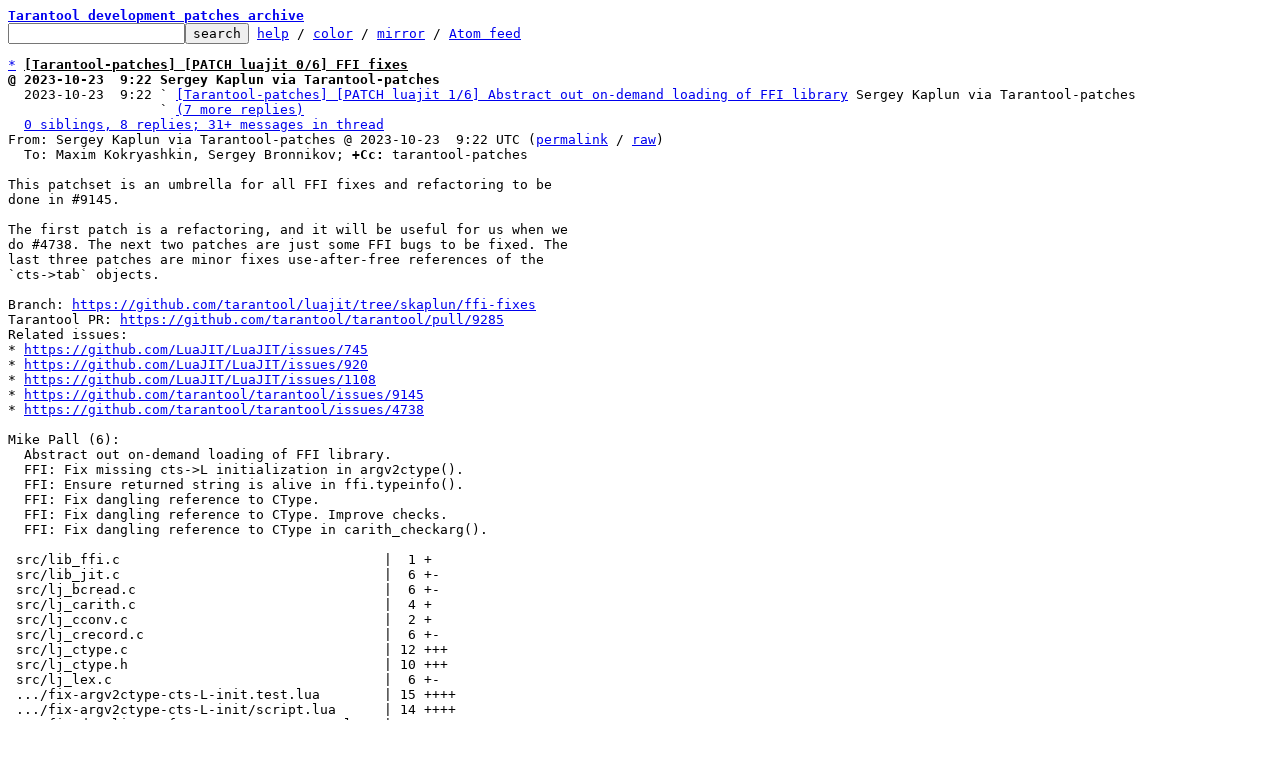

--- FILE ---
content_type: text/html; charset=UTF-8
request_url: https://lists.tarantool.org/tarantool-patches/cover.1698049570.git.skaplun@tarantool.org/T/
body_size: 26219
content:
<html><head><title>[Tarantool-patches] [PATCH luajit 0/6] FFI fixes</title><link
rel=alternate
title="Atom feed"
href="../../new.atom"
type="application/atom+xml"/><style>pre{white-space:pre-wrap}*{font-size:100%;font-family:monospace}</style></head><body><form
action="../../"><pre><a
href="../../?t=20240110085939"><b>Tarantool development patches archive</b></a>
<input
name=q
type=text /><input
type=submit
value=search /> <a
href="../../_/text/help/">help</a> / <a
href="../../_/text/color/">color</a> / <a
id=mirror
href="../../_/text/mirror/">mirror</a> / <a
href="../../new.atom">Atom feed</a></pre></form><pre><a
href=#ecbfee260928835ea8d72ed81b2639c1b35db6c83
id=mcbfee260928835ea8d72ed81b2639c1b35db6c83>*</a> <u
id=u><b>[Tarantool-patches] [PATCH luajit 0/6] FFI fixes</b></u>
<b>@ 2023-10-23  9:22 Sergey Kaplun via Tarantool-patches</b>
  2023-10-23  9:22 ` <a
href="#m6b8029f912a34d607c81d74551eeb8ea5f84c54f">[Tarantool-patches] [PATCH luajit 1/6] Abstract out on-demand loading of FFI library</a> Sergey Kaplun via Tarantool-patches
                   ` <a
href=#r6b8029f912a34d607c81d74551eeb8ea5f84c54f>(7 more replies)</a>
  <a
href=#rcbfee260928835ea8d72ed81b2639c1b35db6c83>0 siblings, 8 replies; 31+ messages in thread</a>
From: Sergey Kaplun via Tarantool-patches @ 2023-10-23  9:22 UTC (<a
href="../../cover.1698049570.git.skaplun@tarantool.org/">permalink</a> / <a
href="../../cover.1698049570.git.skaplun@tarantool.org/raw">raw</a>)
  To: Maxim Kokryashkin, Sergey Bronnikov; <b>+Cc:</b> tarantool-patches

This patchset is an umbrella for all FFI fixes and refactoring to be
done in #9145.

The first patch is a refactoring, and it will be useful for us when we
do #4738. The next two patches are just some FFI bugs to be fixed. The
last three patches are minor fixes use-after-free references of the
`cts-&gt;tab` objects.

Branch: <a
href="https://github.com/tarantool/luajit/tree/skaplun/ffi-fixes">https://github.com/tarantool/luajit/tree/skaplun/ffi-fixes</a>
Tarantool PR: <a
href="https://github.com/tarantool/tarantool/pull/9285">https://github.com/tarantool/tarantool/pull/9285</a>
Related issues:
* <a
href="https://github.com/LuaJIT/LuaJIT/issues/745">https://github.com/LuaJIT/LuaJIT/issues/745</a>
* <a
href="https://github.com/LuaJIT/LuaJIT/issues/920">https://github.com/LuaJIT/LuaJIT/issues/920</a>
* <a
href="https://github.com/LuaJIT/LuaJIT/issues/1108">https://github.com/LuaJIT/LuaJIT/issues/1108</a>
* <a
href="https://github.com/tarantool/tarantool/issues/9145">https://github.com/tarantool/tarantool/issues/9145</a>
* <a
href="https://github.com/tarantool/tarantool/issues/4738">https://github.com/tarantool/tarantool/issues/4738</a>

Mike Pall (6):
  Abstract out on-demand loading of FFI library.
  FFI: Fix missing cts-&gt;L initialization in argv2ctype().
  FFI: Ensure returned string is alive in ffi.typeinfo().
  FFI: Fix dangling reference to CType.
  FFI: Fix dangling reference to CType. Improve checks.
  FFI: Fix dangling reference to CType in carith_checkarg().

 src/lib_ffi.c                                 |  1 +
 src/lib_jit.c                                 |  6 +-
 src/lj_bcread.c                               |  6 +-
 src/lj_carith.c                               |  4 +
 src/lj_cconv.c                                |  2 +
 src/lj_crecord.c                              |  6 +-
 src/lj_ctype.c                                | 12 +++
 src/lj_ctype.h                                | 10 +++
 src/lj_lex.c                                  |  6 +-
 .../fix-argv2ctype-cts-L-init.test.lua        | 15 ++++
 .../fix-argv2ctype-cts-L-init/script.lua      | 14 ++++
 .../fix-dangling-reference-to-ctype.test.lua  | 59 ++++++++++++++
 ...8-fix-dangling-reference-to-ctype.test.lua | 67 ++++++++++++++++
 .../lj-745-ffi-typeinfo-dead-names.test.lua   | 28 +++++++
 ...0-fix-dangling-reference-to-ctype.test.lua | 77 +++++++++++++++++++
 15 files changed, 297 insertions(+), 16 deletions(-)
 create mode 100644 test/tarantool-tests/fix-argv2ctype-cts-L-init.test.lua
 create mode 100644 test/tarantool-tests/fix-argv2ctype-cts-L-init/script.lua
 create mode 100644 test/tarantool-tests/fix-dangling-reference-to-ctype.test.lua
 create mode 100644 test/tarantool-tests/lj-1108-fix-dangling-reference-to-ctype.test.lua
 create mode 100644 test/tarantool-tests/lj-745-ffi-typeinfo-dead-names.test.lua
 create mode 100644 test/tarantool-tests/lj-920-fix-dangling-reference-to-ctype.test.lua

-- 
2.42.0


<a
href=#mcbfee260928835ea8d72ed81b2639c1b35db6c83
id=ecbfee260928835ea8d72ed81b2639c1b35db6c83>^</a> <a
href="../../cover.1698049570.git.skaplun@tarantool.org/">permalink</a> <a
href="../../cover.1698049570.git.skaplun@tarantool.org/raw">raw</a> <a
href="../../cover.1698049570.git.skaplun@tarantool.org/#R">reply</a>	[<a
href="../../cover.1698049570.git.skaplun@tarantool.org/T/#u"><b>flat</b></a>|<a
href="../../cover.1698049570.git.skaplun@tarantool.org/t/#u">nested</a>] <a
href=#rcbfee260928835ea8d72ed81b2639c1b35db6c83>31+ messages in thread</a></pre><hr><pre><a
href=#e6b8029f912a34d607c81d74551eeb8ea5f84c54f
id=m6b8029f912a34d607c81d74551eeb8ea5f84c54f>*</a> <b>[Tarantool-patches] [PATCH luajit 1/6] Abstract out on-demand loading of FFI library.</b>
  2023-10-23  9:22 <a
href="#mcbfee260928835ea8d72ed81b2639c1b35db6c83">[Tarantool-patches] [PATCH luajit 0/6] FFI fixes</a> Sergey Kaplun via Tarantool-patches
<b>@ 2023-10-23  9:22 ` Sergey Kaplun via Tarantool-patches</b>
  2023-10-24 14:38   ` <a
href="#m66fcfb8cab2cc6a89500cfc4e4460eacd8bca6ab">Maxim Kokryashkin via Tarantool-patches</a>
  2023-11-29 14:35   ` <a
href="#mc56fd3c260bed947012207e60ae85eee98ac3d76">Sergey Bronnikov via Tarantool-patches</a>
  2023-10-23  9:22 ` <a
href="#mf3c2f6470b0ac9aa2253c26ca57abb75579f7e9a">[Tarantool-patches] [PATCH luajit 2/6] FFI: Fix missing cts-&gt;L initialization in argv2ctype()</a> Sergey Kaplun via Tarantool-patches
                   ` <a
href=#rf3c2f6470b0ac9aa2253c26ca57abb75579f7e9a>(6 subsequent siblings)</a>
  <a
href=#r6b8029f912a34d607c81d74551eeb8ea5f84c54f>7 siblings, 2 replies; 31+ messages in thread</a>
From: Sergey Kaplun via Tarantool-patches @ 2023-10-23  9:22 UTC (<a
href="../../89ded1daa0dcecf89e49055e5b87203c04fdda84.1698049570.git.skaplun@tarantool.org/">permalink</a> / <a
href="../../89ded1daa0dcecf89e49055e5b87203c04fdda84.1698049570.git.skaplun@tarantool.org/raw">raw</a>)
  To: Maxim Kokryashkin, Sergey Bronnikov; <b>+Cc:</b> tarantool-patches

From: Mike Pall &lt;mike&gt;

(cherry-picked from commit 50d6883e6027c4c2f9a5e495fee6b7fff1bd73c9)

This patch introduces the macro `ctype_loadffi(L)` to avoid code
duplication while loading the FFI library.

Sergey Kaplun:
* added the description

Part of tarantool/tarantool#9145
---
 <a
id=iZ2e.:..:89ded1daa0dcecf89e49055e5b87203c04fdda84.1698049570.git.skaplun::40tarantool.org:1src:lib_jit.c
href=#Z2e.:..:89ded1daa0dcecf89e49055e5b87203c04fdda84.1698049570.git.skaplun::40tarantool.org:1src:lib_jit.c>src/lib_jit.c</a>   |  6 +-----
 <a
id=iZ2e.:..:89ded1daa0dcecf89e49055e5b87203c04fdda84.1698049570.git.skaplun::40tarantool.org:1src:lj_bcread.c
href=#Z2e.:..:89ded1daa0dcecf89e49055e5b87203c04fdda84.1698049570.git.skaplun::40tarantool.org:1src:lj_bcread.c>src/lj_bcread.c</a> |  6 +-----
 <a
id=iZ2e.:..:89ded1daa0dcecf89e49055e5b87203c04fdda84.1698049570.git.skaplun::40tarantool.org:1src:lj_ctype.h
href=#Z2e.:..:89ded1daa0dcecf89e49055e5b87203c04fdda84.1698049570.git.skaplun::40tarantool.org:1src:lj_ctype.h>src/lj_ctype.h</a>  | 10 ++++++++++
 <a
id=iZ2e.:..:89ded1daa0dcecf89e49055e5b87203c04fdda84.1698049570.git.skaplun::40tarantool.org:1src:lj_lex.c
href=#Z2e.:..:89ded1daa0dcecf89e49055e5b87203c04fdda84.1698049570.git.skaplun::40tarantool.org:1src:lj_lex.c>src/lj_lex.c</a>    |  6 +-----
 4 files changed, 13 insertions(+), 15 deletions(-)

<span
class="head"><a
href=#iZ2e.:..:89ded1daa0dcecf89e49055e5b87203c04fdda84.1698049570.git.skaplun::40tarantool.org:1src:lib_jit.c
id=Z2e.:..:89ded1daa0dcecf89e49055e5b87203c04fdda84.1698049570.git.skaplun::40tarantool.org:1src:lib_jit.c>diff</a> --git a/src/lib_jit.c b/src/lib_jit.c
index b3c1c93c..f705f334 100644
--- a/src/lib_jit.c
+++ b/src/lib_jit.c
</span><span
class="hunk">@@ -339,11 +339,7 @@ LJLIB_CF(jit_util_tracek)
</span>       ir = &#38;T-&gt;ir[ir-&gt;op1];
     }
 #if LJ_HASFFI
<span
class="del">-    if (ir-&gt;o == IR_KINT64 &#38;&#38; !ctype_ctsG(G(L))) {
-      ptrdiff_t oldtop = savestack(L, L-&gt;top);
-      luaopen_ffi(L);  /* Load FFI library on-demand. */
-      L-&gt;top = restorestack(L, oldtop);
-    }
</span><span
class="add">+    if (ir-&gt;o == IR_KINT64) ctype_loadffi(L);
</span> #endif
     lj_ir_kvalue(L, L-&gt;top-2, ir);
     setintV(L-&gt;top-1, (int32_t)irt_type(ir-&gt;t));
<span
class="head"><a
href=#iZ2e.:..:89ded1daa0dcecf89e49055e5b87203c04fdda84.1698049570.git.skaplun::40tarantool.org:1src:lj_bcread.c
id=Z2e.:..:89ded1daa0dcecf89e49055e5b87203c04fdda84.1698049570.git.skaplun::40tarantool.org:1src:lj_bcread.c>diff</a> --git a/src/lj_bcread.c b/src/lj_bcread.c
index cddf6ff1..4915240f 100644
--- a/src/lj_bcread.c
+++ b/src/lj_bcread.c
</span><span
class="hunk">@@ -414,11 +414,7 @@ static int bcread_header(LexState *ls)
</span>   if ((flags &#38; BCDUMP_F_FFI)) {
 #if LJ_HASFFI
     lua_State *L = ls-&gt;L;
<span
class="del">-    if (!ctype_ctsG(G(L))) {
-      ptrdiff_t oldtop = savestack(L, L-&gt;top);
-      luaopen_ffi(L);  /* Load FFI library on-demand. */
-      L-&gt;top = restorestack(L, oldtop);
-    }
</span><span
class="add">+    ctype_loadffi(L);
</span> #else
     return 0;
 #endif
<span
class="head"><a
href=#iZ2e.:..:89ded1daa0dcecf89e49055e5b87203c04fdda84.1698049570.git.skaplun::40tarantool.org:1src:lj_ctype.h
id=Z2e.:..:89ded1daa0dcecf89e49055e5b87203c04fdda84.1698049570.git.skaplun::40tarantool.org:1src:lj_ctype.h>diff</a> --git a/src/lj_ctype.h b/src/lj_ctype.h
index c4f3bdde..fce29409 100644
--- a/src/lj_ctype.h
+++ b/src/lj_ctype.h
</span><span
class="hunk">@@ -389,6 +389,16 @@ static LJ_AINLINE CTState *ctype_cts(lua_State *L)
</span>   return cts;
 }
 
<span
class="add">+/* Load FFI library on-demand. */
+#define ctype_loadffi(L) \
+  do { \
+    if (!ctype_ctsG(G(L))) { \
+      ptrdiff_t oldtop = (char *)L-&gt;top - mref(L-&gt;stack, char); \
+      luaopen_ffi(L); \
+      L-&gt;top = (TValue *)(mref(L-&gt;stack, char) + oldtop); \
+    } \
+  } while (0)
+
</span> /* Save and restore state of C type table. */
 #define LJ_CTYPE_SAVE(cts)	CTState savects_ = *(cts)
 #define LJ_CTYPE_RESTORE(cts) \
<span
class="head"><a
href=#iZ2e.:..:89ded1daa0dcecf89e49055e5b87203c04fdda84.1698049570.git.skaplun::40tarantool.org:1src:lj_lex.c
id=Z2e.:..:89ded1daa0dcecf89e49055e5b87203c04fdda84.1698049570.git.skaplun::40tarantool.org:1src:lj_lex.c>diff</a> --git a/src/lj_lex.c b/src/lj_lex.c
index cef3c683..7c6319cc 100644
--- a/src/lj_lex.c
+++ b/src/lj_lex.c
</span><span
class="hunk">@@ -112,11 +112,7 @@ static void lex_number(LexState *ls, TValue *tv)
</span>     GCcdata *cd;
     lj_assertLS(fmt == STRSCAN_I64 || fmt == STRSCAN_U64 || fmt == STRSCAN_IMAG,
 		&#34;unexpected number format %d&#34;, fmt);
<span
class="del">-    if (!ctype_ctsG(G(L))) {
-      ptrdiff_t oldtop = savestack(L, L-&gt;top);
-      luaopen_ffi(L);  /* Load FFI library on-demand. */
-      L-&gt;top = restorestack(L, oldtop);
-    }
</span><span
class="add">+    ctype_loadffi(L);
</span>     if (fmt == STRSCAN_IMAG) {
       cd = lj_cdata_new_(L, CTID_COMPLEX_DOUBLE, 2*sizeof(double));
       ((double *)cdataptr(cd))[0] = 0;
-- 
2.42.0


<a
href=#m6b8029f912a34d607c81d74551eeb8ea5f84c54f
id=e6b8029f912a34d607c81d74551eeb8ea5f84c54f>^</a> <a
href="../../89ded1daa0dcecf89e49055e5b87203c04fdda84.1698049570.git.skaplun@tarantool.org/">permalink</a> <a
href="../../89ded1daa0dcecf89e49055e5b87203c04fdda84.1698049570.git.skaplun@tarantool.org/raw">raw</a> <a
href="../../89ded1daa0dcecf89e49055e5b87203c04fdda84.1698049570.git.skaplun@tarantool.org/#R">reply</a>	[<a
href="../../89ded1daa0dcecf89e49055e5b87203c04fdda84.1698049570.git.skaplun@tarantool.org/T/#u"><b>flat</b></a>|<a
href="../../89ded1daa0dcecf89e49055e5b87203c04fdda84.1698049570.git.skaplun@tarantool.org/t/#u">nested</a>] <a
href=#r6b8029f912a34d607c81d74551eeb8ea5f84c54f>31+ messages in thread</a></pre><hr><pre><a
href=#ef3c2f6470b0ac9aa2253c26ca57abb75579f7e9a
id=mf3c2f6470b0ac9aa2253c26ca57abb75579f7e9a>*</a> <b>[Tarantool-patches] [PATCH luajit 2/6] FFI: Fix missing cts-&gt;L initialization in argv2ctype().</b>
  2023-10-23  9:22 <a
href="#mcbfee260928835ea8d72ed81b2639c1b35db6c83">[Tarantool-patches] [PATCH luajit 0/6] FFI fixes</a> Sergey Kaplun via Tarantool-patches
  2023-10-23  9:22 ` <a
href="#m6b8029f912a34d607c81d74551eeb8ea5f84c54f">[Tarantool-patches] [PATCH luajit 1/6] Abstract out on-demand loading of FFI library</a> Sergey Kaplun via Tarantool-patches
<b>@ 2023-10-23  9:22 ` Sergey Kaplun via Tarantool-patches</b>
  2023-10-24 14:49   ` <a
href="#mdbc2f0e90c8ead8a536f9517d856334961280468">Maxim Kokryashkin via Tarantool-patches</a>
  2023-11-29 14:39   ` <a
href="#m156cdc48c682aa5f0a0156d0dd6f04b1ca2be89b">Sergey Bronnikov via Tarantool-patches</a>
  2023-10-23  9:22 ` <a
href="#m0a16159e362edab397570d5c1edcc3bb07e22555">[Tarantool-patches] [PATCH luajit 3/6] FFI: Ensure returned string is alive in ffi.typeinfo()</a> Sergey Kaplun via Tarantool-patches
                   ` <a
href=#r0a16159e362edab397570d5c1edcc3bb07e22555>(5 subsequent siblings)</a>
  <a
href=#rf3c2f6470b0ac9aa2253c26ca57abb75579f7e9a>7 siblings, 2 replies; 31+ messages in thread</a>
From: Sergey Kaplun via Tarantool-patches @ 2023-10-23  9:22 UTC (<a
href="../../30f685beb2bf4ce39dd82ede7b10c821af5c6f0d.1698049570.git.skaplun@tarantool.org/">permalink</a> / <a
href="../../30f685beb2bf4ce39dd82ede7b10c821af5c6f0d.1698049570.git.skaplun@tarantool.org/raw">raw</a>)
  To: Maxim Kokryashkin, Sergey Bronnikov; <b>+Cc:</b> tarantool-patches

From: Mike Pall &lt;mike&gt;

(cherry-picked from commit 50d6883e6027c4c2f9a5e495fee6b7fff1bd73c9)

When start trace recording without an initialized `L` in CType State
(possible if the recording is started before any `ffi` library usage),
the corresponding assertion fails in the `lj_ctype_intern()`. This patch
adds missing initialization during recording.

Sergey Kaplun:
* added the description and the test for the problem

Part of tarantool/tarantool#9145
---
 <a
id=iZ2e.:..:30f685beb2bf4ce39dd82ede7b10c821af5c6f0d.1698049570.git.skaplun::40tarantool.org:1src:lj_crecord.c
href=#Z2e.:..:30f685beb2bf4ce39dd82ede7b10c821af5c6f0d.1698049570.git.skaplun::40tarantool.org:1src:lj_crecord.c>src/lj_crecord.c</a>                                  |  2 +-
 <a
id=iZ2e.:..:30f685beb2bf4ce39dd82ede7b10c821af5c6f0d.1698049570.git.skaplun::40tarantool.org:1fix-argv2ctype-cts-L-init.test.lua
href=#Z2e.:..:30f685beb2bf4ce39dd82ede7b10c821af5c6f0d.1698049570.git.skaplun::40tarantool.org:1fix-argv2ctype-cts-L-init.test.lua>.../fix-argv2ctype-cts-L-init.test.lua</a>            | 15 +++++++++++++++
 <a
id=iZ2e.:..:30f685beb2bf4ce39dd82ede7b10c821af5c6f0d.1698049570.git.skaplun::40tarantool.org:1fix-argv2ctype-cts-L-init:script.lua
href=#Z2e.:..:30f685beb2bf4ce39dd82ede7b10c821af5c6f0d.1698049570.git.skaplun::40tarantool.org:1fix-argv2ctype-cts-L-init:script.lua>.../fix-argv2ctype-cts-L-init/script.lua</a>          | 14 ++++++++++++++
 3 files changed, 30 insertions(+), 1 deletion(-)
 create mode 100644 test/tarantool-tests/fix-argv2ctype-cts-L-init.test.lua
 create mode 100644 test/tarantool-tests/fix-argv2ctype-cts-L-init/script.lua

<span
class="head"><a
href=#iZ2e.:..:30f685beb2bf4ce39dd82ede7b10c821af5c6f0d.1698049570.git.skaplun::40tarantool.org:1src:lj_crecord.c
id=Z2e.:..:30f685beb2bf4ce39dd82ede7b10c821af5c6f0d.1698049570.git.skaplun::40tarantool.org:1src:lj_crecord.c>diff</a> --git a/src/lj_crecord.c b/src/lj_crecord.c
index e1d1110f..10d1dc70 100644
--- a/src/lj_crecord.c
+++ b/src/lj_crecord.c
</span><span
class="hunk">@@ -78,7 +78,7 @@ static CTypeID argv2ctype(jit_State *J, TRef tr, cTValue *o)
</span>     /* Specialize to the string containing the C type declaration. */
     emitir(IRTG(IR_EQ, IRT_STR), tr, lj_ir_kstr(J, s));
     cp.L = J-&gt;L;
<span
class="del">-    cp.cts = ctype_ctsG(J2G(J));
</span><span
class="add">+    cp.cts = ctype_cts(J-&gt;L);
</span>     oldtop = cp.cts-&gt;top;
     cp.srcname = strdata(s);
     cp.p = strdata(s);
<span
class="head"><a
href=#iZ2e.:..:30f685beb2bf4ce39dd82ede7b10c821af5c6f0d.1698049570.git.skaplun::40tarantool.org:1fix-argv2ctype-cts-L-init.test.lua
id=Z2e.:..:30f685beb2bf4ce39dd82ede7b10c821af5c6f0d.1698049570.git.skaplun::40tarantool.org:1fix-argv2ctype-cts-L-init.test.lua>diff</a> --git a/test/tarantool-tests/fix-argv2ctype-cts-L-init.test.lua b/test/tarantool-tests/fix-argv2ctype-cts-L-init.test.lua
new file mode 100644
index 00000000..ee45e424
--- /dev/null
+++ b/test/tarantool-tests/fix-argv2ctype-cts-L-init.test.lua
</span><span
class="hunk">@@ -0,0 +1,15 @@
</span><span
class="add">+local tap = require(&#39;tap&#39;)
+local test = tap.test(&#39;fix-argv2ctype-cts-L-init&#39;):skipcond({
+  [&#39;Test requires JIT enabled&#39;] = not jit.status(),
+})
+
+-- Loading of &#39;tap&#39; module initialize `cts-&gt;L` during parsing.
+-- Run standalone script for testing.
+local script = require(&#39;utils&#39;).exec.makecmd(arg)
+
+test:plan(1)
+
+local output = script()
+test:is(output, &#39;OK&#39;, &#39;correct recording with uninitialized cts-&gt;L&#39;)
+
+test:done(true)
</span><span
class="head"><a
href=#iZ2e.:..:30f685beb2bf4ce39dd82ede7b10c821af5c6f0d.1698049570.git.skaplun::40tarantool.org:1fix-argv2ctype-cts-L-init:script.lua
id=Z2e.:..:30f685beb2bf4ce39dd82ede7b10c821af5c6f0d.1698049570.git.skaplun::40tarantool.org:1fix-argv2ctype-cts-L-init:script.lua>diff</a> --git a/test/tarantool-tests/fix-argv2ctype-cts-L-init/script.lua b/test/tarantool-tests/fix-argv2ctype-cts-L-init/script.lua
new file mode 100644
index 00000000..2131385a
--- /dev/null
+++ b/test/tarantool-tests/fix-argv2ctype-cts-L-init/script.lua
</span><span
class="hunk">@@ -0,0 +1,14 @@
</span><span
class="add">+local ffi = require(&#39;ffi&#39;)
+
+jit.opt.start(&#39;hotloop=1&#39;)
+
+local i = 1
+-- Use `while` to start compilation of the trace at the first
+-- iteration, before `ffi.new()` is called, so `cts-&gt;L` is
+-- uninitialized.
+while i &lt; 3 do
+  ffi.new(&#39;uint64_t&#39;, i)
+  i = i + 1
+end
+
+print(&#39;OK&#39;)
</span>-- 
2.42.0


<a
href=#mf3c2f6470b0ac9aa2253c26ca57abb75579f7e9a
id=ef3c2f6470b0ac9aa2253c26ca57abb75579f7e9a>^</a> <a
href="../../30f685beb2bf4ce39dd82ede7b10c821af5c6f0d.1698049570.git.skaplun@tarantool.org/">permalink</a> <a
href="../../30f685beb2bf4ce39dd82ede7b10c821af5c6f0d.1698049570.git.skaplun@tarantool.org/raw">raw</a> <a
href="../../30f685beb2bf4ce39dd82ede7b10c821af5c6f0d.1698049570.git.skaplun@tarantool.org/#R">reply</a>	[<a
href="../../30f685beb2bf4ce39dd82ede7b10c821af5c6f0d.1698049570.git.skaplun@tarantool.org/T/#u"><b>flat</b></a>|<a
href="../../30f685beb2bf4ce39dd82ede7b10c821af5c6f0d.1698049570.git.skaplun@tarantool.org/t/#u">nested</a>] <a
href=#rf3c2f6470b0ac9aa2253c26ca57abb75579f7e9a>31+ messages in thread</a></pre><hr><pre><a
href=#e0a16159e362edab397570d5c1edcc3bb07e22555
id=m0a16159e362edab397570d5c1edcc3bb07e22555>*</a> <b>[Tarantool-patches] [PATCH luajit 3/6] FFI: Ensure returned string is alive in ffi.typeinfo().</b>
  2023-10-23  9:22 <a
href="#mcbfee260928835ea8d72ed81b2639c1b35db6c83">[Tarantool-patches] [PATCH luajit 0/6] FFI fixes</a> Sergey Kaplun via Tarantool-patches
  2023-10-23  9:22 ` <a
href="#m6b8029f912a34d607c81d74551eeb8ea5f84c54f">[Tarantool-patches] [PATCH luajit 1/6] Abstract out on-demand loading of FFI library</a> Sergey Kaplun via Tarantool-patches
  2023-10-23  9:22 ` <a
href="#mf3c2f6470b0ac9aa2253c26ca57abb75579f7e9a">[Tarantool-patches] [PATCH luajit 2/6] FFI: Fix missing cts-&gt;L initialization in argv2ctype()</a> Sergey Kaplun via Tarantool-patches
<b>@ 2023-10-23  9:22 ` Sergey Kaplun via Tarantool-patches</b>
  2023-10-24 21:33   ` <a
href="#m7263ccb6db026f8a31962253c404e016e01b0023">Maxim Kokryashkin via Tarantool-patches</a>
  2023-11-29 14:48   ` <a
href="#mb2b8c89cb4fddc4d6ddfa4c887aacad4605403f7">Sergey Bronnikov via Tarantool-patches</a>
  2023-10-23  9:22 ` <a
href="#mda2f73bf852f7f3d2672325642786c4b8dc96f36">[Tarantool-patches] [PATCH luajit 4/6] FFI: Fix dangling reference to CType</a> Sergey Kaplun via Tarantool-patches
                   ` <a
href=#rda2f73bf852f7f3d2672325642786c4b8dc96f36>(4 subsequent siblings)</a>
  <a
href=#r0a16159e362edab397570d5c1edcc3bb07e22555>7 siblings, 2 replies; 31+ messages in thread</a>
From: Sergey Kaplun via Tarantool-patches @ 2023-10-23  9:22 UTC (<a
href="../../78ee203fe7832fde6d2f1dfb40591b8f191e59a5.1698049570.git.skaplun@tarantool.org/">permalink</a> / <a
href="../../78ee203fe7832fde6d2f1dfb40591b8f191e59a5.1698049570.git.skaplun@tarantool.org/raw">raw</a>)
  To: Maxim Kokryashkin, Sergey Bronnikov; <b>+Cc:</b> tarantool-patches

From: Mike Pall &lt;mike&gt;

Reported by zhuizhuhaomeng.

(cherry-picked from commit 94a40bb238092e73f3dc0c3626911a7efa997c22)

`ffi.typeinfo()` doesn&#39;t check that the string containing the name type
is alive when it sets this string to the returned table. This leads to
the corresponding assertion failure in `checklivetv()`. This patch flips
the white colour of the stored string to resurrect it.

Sergey Kaplun:
* added the description and the test for the problem

Part of tarantool/tarantool#9145
---
 <a
id=iZ2e.:..:78ee203fe7832fde6d2f1dfb40591b8f191e59a5.1698049570.git.skaplun::40tarantool.org:1src:lib_ffi.c
href=#Z2e.:..:78ee203fe7832fde6d2f1dfb40591b8f191e59a5.1698049570.git.skaplun::40tarantool.org:1src:lib_ffi.c>src/lib_ffi.c</a>                                 |  1 +
 <a
id=iZ2e.:..:78ee203fe7832fde6d2f1dfb40591b8f191e59a5.1698049570.git.skaplun::40tarantool.org:1lj-745-ffi-typeinfo-dead-names.test.lua
href=#Z2e.:..:78ee203fe7832fde6d2f1dfb40591b8f191e59a5.1698049570.git.skaplun::40tarantool.org:1lj-745-ffi-typeinfo-dead-names.test.lua>.../lj-745-ffi-typeinfo-dead-names.test.lua</a>   | 28 +++++++++++++++++++
 2 files changed, 29 insertions(+)
 create mode 100644 test/tarantool-tests/lj-745-ffi-typeinfo-dead-names.test.lua

<span
class="head"><a
href=#iZ2e.:..:78ee203fe7832fde6d2f1dfb40591b8f191e59a5.1698049570.git.skaplun::40tarantool.org:1src:lib_ffi.c
id=Z2e.:..:78ee203fe7832fde6d2f1dfb40591b8f191e59a5.1698049570.git.skaplun::40tarantool.org:1src:lib_ffi.c>diff</a> --git a/src/lib_ffi.c b/src/lib_ffi.c
index 62af54c1..e60e7b19 100644
--- a/src/lib_ffi.c
+++ b/src/lib_ffi.c
</span><span
class="hunk">@@ -573,6 +573,7 @@ LJLIB_CF(ffi_typeinfo)
</span>       setintV(lj_tab_setstr(L, t, lj_str_newlit(L, &#34;sib&#34;)), (int32_t)ct-&gt;sib);
     if (gcref(ct-&gt;name)) {
       GCstr *s = gco2str(gcref(ct-&gt;name));
<span
class="add">+      if (isdead(G(L), obj2gco(s))) flipwhite(obj2gco(s));
</span>       setstrV(L, lj_tab_setstr(L, t, lj_str_newlit(L, &#34;name&#34;)), s);
     }
     lj_gc_check(L);
<span
class="head"><a
href=#iZ2e.:..:78ee203fe7832fde6d2f1dfb40591b8f191e59a5.1698049570.git.skaplun::40tarantool.org:1lj-745-ffi-typeinfo-dead-names.test.lua
id=Z2e.:..:78ee203fe7832fde6d2f1dfb40591b8f191e59a5.1698049570.git.skaplun::40tarantool.org:1lj-745-ffi-typeinfo-dead-names.test.lua>diff</a> --git a/test/tarantool-tests/lj-745-ffi-typeinfo-dead-names.test.lua b/test/tarantool-tests/lj-745-ffi-typeinfo-dead-names.test.lua
new file mode 100644
index 00000000..02e13759
--- /dev/null
+++ b/test/tarantool-tests/lj-745-ffi-typeinfo-dead-names.test.lua
</span><span
class="hunk">@@ -0,0 +1,28 @@
</span><span
class="add">+local tap = require(&#39;tap&#39;)
+local ffi = require(&#39;ffi&#39;)
+local test = tap.test(&#39;lj-745-ffi-typeinfo-dead-names&#39;)
+
+test:plan(1)
+
+-- Start from the beginning of the GC cycle.
+collectgarbage()
+
+local function ctypes_iteration()
+  local i = 1
+  -- Test `checklivetv()` assertion in `setstrV()` inside
+  -- `ffi.typeinfo()`.
+  while ffi.typeinfo(i) do i = i + 1 end
+end
+
+-- Call `ffi.typeinfo()` much enough to be sure that strings with
+-- names of types become dead. The number of iterations is big
+-- enough (more than x2 of the required value) to see assertion
+-- failure guaranteed under Tarantool too (it has much more alive
+-- objects on start).
+for _ = 1, 100 do
+  ctypes_iteration()
+end
+
+test:ok(true, &#39;no assertion failure inside ffi.typeinfo()&#39;)
+
+test:done(true)
</span>-- 
2.42.0


<a
href=#m0a16159e362edab397570d5c1edcc3bb07e22555
id=e0a16159e362edab397570d5c1edcc3bb07e22555>^</a> <a
href="../../78ee203fe7832fde6d2f1dfb40591b8f191e59a5.1698049570.git.skaplun@tarantool.org/">permalink</a> <a
href="../../78ee203fe7832fde6d2f1dfb40591b8f191e59a5.1698049570.git.skaplun@tarantool.org/raw">raw</a> <a
href="../../78ee203fe7832fde6d2f1dfb40591b8f191e59a5.1698049570.git.skaplun@tarantool.org/#R">reply</a>	[<a
href="../../78ee203fe7832fde6d2f1dfb40591b8f191e59a5.1698049570.git.skaplun@tarantool.org/T/#u"><b>flat</b></a>|<a
href="../../78ee203fe7832fde6d2f1dfb40591b8f191e59a5.1698049570.git.skaplun@tarantool.org/t/#u">nested</a>] <a
href=#r0a16159e362edab397570d5c1edcc3bb07e22555>31+ messages in thread</a></pre><hr><pre><a
href=#eda2f73bf852f7f3d2672325642786c4b8dc96f36
id=mda2f73bf852f7f3d2672325642786c4b8dc96f36>*</a> <b>[Tarantool-patches] [PATCH luajit 4/6] FFI: Fix dangling reference to CType.</b>
  2023-10-23  9:22 <a
href="#mcbfee260928835ea8d72ed81b2639c1b35db6c83">[Tarantool-patches] [PATCH luajit 0/6] FFI fixes</a> Sergey Kaplun via Tarantool-patches
                   ` <a
href=#r0a16159e362edab397570d5c1edcc3bb07e22555>(2 preceding siblings ...)</a>
  2023-10-23  9:22 ` <a
href="#m0a16159e362edab397570d5c1edcc3bb07e22555">[Tarantool-patches] [PATCH luajit 3/6] FFI: Ensure returned string is alive in ffi.typeinfo()</a> Sergey Kaplun via Tarantool-patches
<b>@ 2023-10-23  9:22 ` Sergey Kaplun via Tarantool-patches</b>
  2023-10-25  7:48   ` <a
href="#m9ea7f7f8f8fdadb8b93aff82ecedf31c0ca51aa7">Maxim Kokryashkin via Tarantool-patches</a>
                     ` <a
href=#r9ea7f7f8f8fdadb8b93aff82ecedf31c0ca51aa7>(2 more replies)</a>
  2023-10-23  9:22 ` <a
href="#m7e0bcbbbdfd5ebb7962580c5b8c5029bdd40e193">[Tarantool-patches] [PATCH luajit 5/6] FFI: Fix dangling reference to CType. Improve checks</a> Sergey Kaplun via Tarantool-patches
                   ` <a
href=#r7e0bcbbbdfd5ebb7962580c5b8c5029bdd40e193>(3 subsequent siblings)</a>
  <a
href=#rda2f73bf852f7f3d2672325642786c4b8dc96f36>7 siblings, 3 replies; 31+ messages in thread</a>
From: Sergey Kaplun via Tarantool-patches @ 2023-10-23  9:22 UTC (<a
href="../../b2a4449e7ed71582c36672e85d467df867d695f4.1698049570.git.skaplun@tarantool.org/">permalink</a> / <a
href="../../b2a4449e7ed71582c36672e85d467df867d695f4.1698049570.git.skaplun@tarantool.org/raw">raw</a>)
  To: Maxim Kokryashkin, Sergey Bronnikov; <b>+Cc:</b> tarantool-patches

From: Mike Pall &lt;mike&gt;

(cherry-picked from commit ae533e3a6c009b5df79b11cd5787d249202fa69c)

During the conversion of a cdata function object to some cdata value in
`lj_cconv_ct_tv()`, reallocation of `cts-&gt;tab` in `lj_ctype_intern()`
may occur. In that case, the reference to the `CType` object becomes
invalid. This patch saves the `CTypeID` of the given function and gets
its `CType` again after possible reallocation.

Sergey Kaplun:
* added the description and the test for the problem

Part of tarantool/tarantool#9145
---
 <a
id=iZ2e.:..:b2a4449e7ed71582c36672e85d467df867d695f4.1698049570.git.skaplun::40tarantool.org:1src:lj_cconv.c
href=#Z2e.:..:b2a4449e7ed71582c36672e85d467df867d695f4.1698049570.git.skaplun::40tarantool.org:1src:lj_cconv.c>src/lj_cconv.c</a>                                |  2 +
 <a
id=iZ2e.:..:b2a4449e7ed71582c36672e85d467df867d695f4.1698049570.git.skaplun::40tarantool.org:1fix-dangling-reference-to-ctype.test.lua
href=#Z2e.:..:b2a4449e7ed71582c36672e85d467df867d695f4.1698049570.git.skaplun::40tarantool.org:1fix-dangling-reference-to-ctype.test.lua>.../fix-dangling-reference-to-ctype.test.lua</a>  | 59 +++++++++++++++++++
 2 files changed, 61 insertions(+)
 create mode 100644 test/tarantool-tests/fix-dangling-reference-to-ctype.test.lua

<span
class="head"><a
href=#iZ2e.:..:b2a4449e7ed71582c36672e85d467df867d695f4.1698049570.git.skaplun::40tarantool.org:1src:lj_cconv.c
id=Z2e.:..:b2a4449e7ed71582c36672e85d467df867d695f4.1698049570.git.skaplun::40tarantool.org:1src:lj_cconv.c>diff</a> --git a/src/lj_cconv.c b/src/lj_cconv.c
index 37c88852..94ca93bb 100644
--- a/src/lj_cconv.c
+++ b/src/lj_cconv.c
</span><span
class="hunk">@@ -568,7 +568,9 @@ void lj_cconv_ct_tv(CTState *cts, CType *d,
</span>     }
     s = ctype_raw(cts, sid);
     if (ctype_isfunc(s-&gt;info)) {
<span
class="add">+      CTypeID did = ctype_typeid(cts, d);
</span>       sid = lj_ctype_intern(cts, CTINFO(CT_PTR, CTALIGN_PTR|sid), CTSIZE_PTR);
<span
class="add">+      d = ctype_get(cts, did);  /* cts-&gt;tab may have been reallocated. */
</span>     } else {
       if (ctype_isenum(s-&gt;info)) s = ctype_child(cts, s);
       goto doconv;
<span
class="head"><a
href=#iZ2e.:..:b2a4449e7ed71582c36672e85d467df867d695f4.1698049570.git.skaplun::40tarantool.org:1fix-dangling-reference-to-ctype.test.lua
id=Z2e.:..:b2a4449e7ed71582c36672e85d467df867d695f4.1698049570.git.skaplun::40tarantool.org:1fix-dangling-reference-to-ctype.test.lua>diff</a> --git a/test/tarantool-tests/fix-dangling-reference-to-ctype.test.lua b/test/tarantool-tests/fix-dangling-reference-to-ctype.test.lua
new file mode 100644
index 00000000..c0e2c07b
--- /dev/null
+++ b/test/tarantool-tests/fix-dangling-reference-to-ctype.test.lua
</span><span
class="hunk">@@ -0,0 +1,59 @@
</span><span
class="add">+local tap = require(&#39;tap&#39;)
+local ffi = require(&#39;ffi&#39;)
+local test = tap.test(&#39;fix-dangling-reference-to-ctype&#39;):skipcond({
+  -- luacheck: no global
+  [&#39;Impossible to predict the value of cts-&gt;top&#39;] = _TARANTOOL,
+})
+
+test:plan(1)
+
+-- This test demonstrates LuaJIT&#39;s incorrect behaviour when the
+-- reallocation of `cts-&gt;tab` strikes during the conversion of a
+-- TValue (cdata function pointer) to a C type.
+-- The test fails under ASAN.
+
+-- XXX: Just some C functions to be casted. There is no need to
+-- declare their prototypes correctly.
+ffi.cdef[[
+  int malloc(void);
+  int fprintf(void);
+  int printf(void);
+  int memset(void);
+  int memcpy(void);
+  int memmove(void);
+  int getppid(void);
+]]
+
+-- XXX: structure to set `cts-&gt;top` to 110.
+local _ = ffi.new(&#39;struct {int a; long b; float c; double d;}&#39;, 0)
+
+-- Anchor table to prevent cdata objects from being collected.
+local anchor = {}
+-- Each call to this function grows `cts-&gt;top` by 3.
+local function save_new_func(func)
+  anchor[#anchor + 1] = ffi.cast(&#39;void (*)(void)&#39;, func)
+end
+
+save_new_func(ffi.C.malloc)  -- `cts-&gt;top` = 110
+save_new_func(ffi.C.fprintf) -- `cts-&gt;top` = 113
+save_new_func(ffi.C.printf)  -- `cts-&gt;top` = 116
+save_new_func(ffi.C.memset)  -- `cts-&gt;top` = 119
+save_new_func(ffi.C.memcpy)  -- `cts-&gt;top` = 122
+
+-- Assertions to check the `cts-&gt;top` value and step between
+-- calls.
+assert(ffi.typeinfo(122), &#39;cts-&gt;top &gt;= 122&#39;)
+assert(not ffi.typeinfo(123), &#39;cts-&gt;top &lt; 123&#39;)
+
+save_new_func(ffi.C.memmove) -- `cts-&gt;top` = 125
+
+assert(ffi.typeinfo(125), &#39;cts-&gt;top &gt;= 125&#39;)
+assert(not ffi.typeinfo(126), &#39;cts-&gt;top &lt; 126&#39;)
+
+-- Last call to grow `cts-&gt;top` up to 128, so this causes
+-- `cts-&gt;tab` reallocation.
+save_new_func(ffi.C.getppid) -- `cts-&gt;top` = 128
+
+test:ok(true, &#39;no heap-use-after-free in lj_cconv_ct_tv&#39;)
+
+test:done(true)
</span>-- 
2.42.0


<a
href=#mda2f73bf852f7f3d2672325642786c4b8dc96f36
id=eda2f73bf852f7f3d2672325642786c4b8dc96f36>^</a> <a
href="../../b2a4449e7ed71582c36672e85d467df867d695f4.1698049570.git.skaplun@tarantool.org/">permalink</a> <a
href="../../b2a4449e7ed71582c36672e85d467df867d695f4.1698049570.git.skaplun@tarantool.org/raw">raw</a> <a
href="../../b2a4449e7ed71582c36672e85d467df867d695f4.1698049570.git.skaplun@tarantool.org/#R">reply</a>	[<a
href="../../b2a4449e7ed71582c36672e85d467df867d695f4.1698049570.git.skaplun@tarantool.org/T/#u"><b>flat</b></a>|<a
href="../../b2a4449e7ed71582c36672e85d467df867d695f4.1698049570.git.skaplun@tarantool.org/t/#u">nested</a>] <a
href=#rda2f73bf852f7f3d2672325642786c4b8dc96f36>31+ messages in thread</a></pre><hr><pre><a
href=#e7e0bcbbbdfd5ebb7962580c5b8c5029bdd40e193
id=m7e0bcbbbdfd5ebb7962580c5b8c5029bdd40e193>*</a> <b>[Tarantool-patches] [PATCH luajit 5/6] FFI: Fix dangling reference to CType. Improve checks.</b>
  2023-10-23  9:22 <a
href="#mcbfee260928835ea8d72ed81b2639c1b35db6c83">[Tarantool-patches] [PATCH luajit 0/6] FFI fixes</a> Sergey Kaplun via Tarantool-patches
                   ` <a
href=#rda2f73bf852f7f3d2672325642786c4b8dc96f36>(3 preceding siblings ...)</a>
  2023-10-23  9:22 ` <a
href="#mda2f73bf852f7f3d2672325642786c4b8dc96f36">[Tarantool-patches] [PATCH luajit 4/6] FFI: Fix dangling reference to CType</a> Sergey Kaplun via Tarantool-patches
<b>@ 2023-10-23  9:22 ` Sergey Kaplun via Tarantool-patches</b>
  2023-10-25  8:05   ` <a
href="#mdd78ab2c425a8210c61879d35e08d78d1f4eb87a">Maxim Kokryashkin via Tarantool-patches</a>
  2023-11-29 15:41   ` <a
href="#m6638159e733458345acb3d94b84d02ffe0fc4afb">Sergey Bronnikov via Tarantool-patches</a>
  2023-10-23  9:22 ` <a
href="#mbf0da7e8208eb16b67dec6e681c47dce34ba92dd">[Tarantool-patches] [PATCH luajit 6/6] FFI: Fix dangling reference to CType in carith_checkarg()</a> Sergey Kaplun via Tarantool-patches
                   ` <a
href=#rbf0da7e8208eb16b67dec6e681c47dce34ba92dd>(2 subsequent siblings)</a>
  <a
href=#r7e0bcbbbdfd5ebb7962580c5b8c5029bdd40e193>7 siblings, 2 replies; 31+ messages in thread</a>
From: Sergey Kaplun via Tarantool-patches @ 2023-10-23  9:22 UTC (<a
href="../../a963238df9c76a9db9908f89deb4df6ab093e1bd.1698049570.git.skaplun@tarantool.org/">permalink</a> / <a
href="../../a963238df9c76a9db9908f89deb4df6ab093e1bd.1698049570.git.skaplun@tarantool.org/raw">raw</a>)
  To: Maxim Kokryashkin, Sergey Bronnikov; <b>+Cc:</b> tarantool-patches

From: Mike Pall &lt;mike&gt;

Reported by elmknot.

(cherry-picked from commit cc96ab9d513582703f8663a8775a935b56db32b7)

During the recording of an arithmetic operation with a cdata function
object and some cdata value in `recff_cdata_arith()`, reallocation of
`cts-&gt;tab` in `lj_ctype_intern()` may occur. In that case, the reference
to the first `CType` object (`s[0]`) becomes invalid. This patch saves
the `CTypeID` of this object and gets its `CType` again after possible
reallocation.

Also, this commit fills `cts-&gt;tab` memory with zeros before being freed
when `-DLUAJIT_CTYPE_CHECK_ANCHOR` is defined. It helps to observe
assertion failures in case this memory is used after free.

Sergey Kaplun:
* added the description and the test for the problem

Part of tarantool/tarantool#9145
---
 <a
id=iZ2e.:..:a963238df9c76a9db9908f89deb4df6ab093e1bd.1698049570.git.skaplun::40tarantool.org:1src:lj_crecord.c
href=#Z2e.:..:a963238df9c76a9db9908f89deb4df6ab093e1bd.1698049570.git.skaplun::40tarantool.org:1src:lj_crecord.c>src/lj_crecord.c</a>                              |  4 +
 <a
id=iZ2e.:..:a963238df9c76a9db9908f89deb4df6ab093e1bd.1698049570.git.skaplun::40tarantool.org:1src:lj_ctype.c
href=#Z2e.:..:a963238df9c76a9db9908f89deb4df6ab093e1bd.1698049570.git.skaplun::40tarantool.org:1src:lj_ctype.c>src/lj_ctype.c</a>                                | 12 +++
 <a
id=iZ2e.:..:a963238df9c76a9db9908f89deb4df6ab093e1bd.1698049570.git.skaplun::40tarantool.org:10-fix-dangling-reference-to-ctype.test.lua
href=#Z2e.:..:a963238df9c76a9db9908f89deb4df6ab093e1bd.1698049570.git.skaplun::40tarantool.org:10-fix-dangling-reference-to-ctype.test.lua>...0-fix-dangling-reference-to-ctype.test.lua</a> | 77 +++++++++++++++++++
 3 files changed, 93 insertions(+)
 create mode 100644 test/tarantool-tests/lj-920-fix-dangling-reference-to-ctype.test.lua

<span
class="head"><a
href=#iZ2e.:..:a963238df9c76a9db9908f89deb4df6ab093e1bd.1698049570.git.skaplun::40tarantool.org:1src:lj_crecord.c
id=Z2e.:..:a963238df9c76a9db9908f89deb4df6ab093e1bd.1698049570.git.skaplun::40tarantool.org:1src:lj_crecord.c>diff</a> --git a/src/lj_crecord.c b/src/lj_crecord.c
index 10d1dc70..e17e512f 100644
--- a/src/lj_crecord.c
+++ b/src/lj_crecord.c
</span><span
class="hunk">@@ -1502,9 +1502,13 @@ void LJ_FASTCALL recff_cdata_arith(jit_State *J, RecordFFData *rd)
</span> 	if (ctype_isenum(ct-&gt;info)) ct = ctype_child(cts, ct);
 	goto ok;
       } else if (ctype_isfunc(ct-&gt;info)) {
<span
class="add">+	CTypeID id0 = i ? ctype_typeid(cts, s[0]) : 0;
</span> 	tr = emitir(IRT(IR_FLOAD, IRT_PTR), tr, IRFL_CDATA_PTR);
 	ct = ctype_get(cts,
 	  lj_ctype_intern(cts, CTINFO(CT_PTR, CTALIGN_PTR|id), CTSIZE_PTR));
<span
class="add">+	if (i) {
+	  s[0] = ctype_get(cts, id0);  /* cts-&gt;tab may have been reallocated. */
+	}
</span> 	goto ok;
       } else {
 	tr = emitir(IRT(IR_ADD, IRT_PTR), tr, lj_ir_kintp(J, sizeof(GCcdata)));
<span
class="head"><a
href=#iZ2e.:..:a963238df9c76a9db9908f89deb4df6ab093e1bd.1698049570.git.skaplun::40tarantool.org:1src:lj_ctype.c
id=Z2e.:..:a963238df9c76a9db9908f89deb4df6ab093e1bd.1698049570.git.skaplun::40tarantool.org:1src:lj_ctype.c>diff</a> --git a/src/lj_ctype.c b/src/lj_ctype.c
index a42e3d60..0874fa61 100644
--- a/src/lj_ctype.c
+++ b/src/lj_ctype.c
</span><span
class="hunk">@@ -191,8 +191,20 @@ CTypeID lj_ctype_intern(CTState *cts, CTInfo info, CTSize size)
</span>   }
   id = cts-&gt;top;
   if (LJ_UNLIKELY(id &gt;= cts-&gt;sizetab)) {
<span
class="add">+#ifdef LUAJIT_CTYPE_CHECK_ANCHOR
+    CType *ct;
+#endif
</span>     if (id &gt;= CTID_MAX) lj_err_msg(cts-&gt;L, LJ_ERR_TABOV);
<span
class="add">+#ifdef LUAJIT_CTYPE_CHECK_ANCHOR
+    ct = lj_mem_newvec(cts-&gt;L, id+1, CType);
+    memcpy(ct, cts-&gt;tab, id*sizeof(CType));
+    memset(cts-&gt;tab, 0, id*sizeof(CType));
+    lj_mem_freevec(cts-&gt;g, cts-&gt;tab, cts-&gt;sizetab, CType);
+    cts-&gt;tab = ct;
+    cts-&gt;sizetab = id+1;
+#else
</span>     lj_mem_growvec(cts-&gt;L, cts-&gt;tab, cts-&gt;sizetab, CTID_MAX, CType);
<span
class="add">+#endif
</span>   }
   cts-&gt;top = id+1;
   cts-&gt;tab[id].info = info;
<span
class="head"><a
href=#iZ2e.:..:a963238df9c76a9db9908f89deb4df6ab093e1bd.1698049570.git.skaplun::40tarantool.org:10-fix-dangling-reference-to-ctype.test.lua
id=Z2e.:..:a963238df9c76a9db9908f89deb4df6ab093e1bd.1698049570.git.skaplun::40tarantool.org:10-fix-dangling-reference-to-ctype.test.lua>diff</a> --git a/test/tarantool-tests/lj-920-fix-dangling-reference-to-ctype.test.lua b/test/tarantool-tests/lj-920-fix-dangling-reference-to-ctype.test.lua
new file mode 100644
index 00000000..a7e35888
--- /dev/null
+++ b/test/tarantool-tests/lj-920-fix-dangling-reference-to-ctype.test.lua
</span><span
class="hunk">@@ -0,0 +1,77 @@
</span><span
class="add">+local tap = require(&#39;tap&#39;)
+local ffi = require(&#39;ffi&#39;)
+local test = tap.test(&#39;lj-920-fix-dangling-reference-to-ctype&#39;):skipcond({
+  [&#39;Test requires JIT enabled&#39;] = not jit.status(),
+  -- luacheck: no global
+  [&#39;Impossible to predict the value of cts-&gt;top&#39;] = _TARANTOOL,
+})
+
+test:plan(1)
+
+-- This test demonstrates LuaJIT&#39;s incorrect behaviour when the
+-- reallocation of `cts-&gt;tab` strikes during the recording of the
+-- cdata metamethod arithmetic.
+-- The test fails under ASAN.
+
+-- XXX: Just some C functions to be casted. There is no need to
+-- declare their prototypes correctly.
+ffi.cdef[[
+  int malloc(void);
+  int fprintf(void);
+  int printf(void);
+  int memset(void);
+  int memcpy(void);
+  int memmove(void);
+  int getppid(void);
+]]
+
+local cfunc_type = ffi.metatype(ffi.typeof(&#39;struct {int a;}&#39;), {
+  -- Just some metatable with reloaded arithmetic operator.
+  __add = function(o1, _) return o1 end
+})
+-- Just some cdata with metamethod.
+local test_value = cfunc_type(1)
+
+-- XXX: structure to set `cts-&gt;top` to 112.
+local _ = ffi.new(&#39;struct {int a; long b; float c; double d;}&#39;, 0)
+
+-- Anchor table to prevent cdata objects from being collected.
+local anchor = {}
+-- Each call to this function grows `cts-&gt;top` by 3.
+local function save_new_func(func)
+  anchor[#anchor + 1] = ffi.cast(&#39;void (*)(void)&#39;, func)
+end
+
+save_new_func(ffi.C.fprintf) -- `cts-&gt;top` = 112
+save_new_func(ffi.C.printf)  -- `cts-&gt;top` = 115
+save_new_func(ffi.C.memset)  -- `cts-&gt;top` = 118
+save_new_func(ffi.C.memcpy)  -- `cts-&gt;top` = 121
+save_new_func(ffi.C.malloc)  -- `cts-&gt;top` = 124
+
+-- Assertions to check the `cts-&gt;top` value and step between
+-- calls.
+assert(ffi.typeinfo(124), &#39;cts-&gt;top &gt;= 124&#39;)
+assert(not ffi.typeinfo(125), &#39;cts-&gt;top &lt; 125&#39;)
+
+save_new_func(ffi.C.memmove) -- `cts-&gt;top` = 127
+
+jit.opt.start(&#39;hotloop=1&#39;)
+
+-- Just some function to record trace and cause reallocation.
+local function recorded_func(func_arg)
+  local res = test_value + func_arg
+  return res
+end
+recorded_func(ffi.C.malloc)
+
+assert(ffi.typeinfo(127), &#39;cts-&gt;top &gt;= 127&#39;)
+assert(not ffi.typeinfo(128), &#39;cts-&gt;top &lt; 128&#39;)
+
+-- Last call to grow `cts-&gt;top` up to 129, so this causes
+-- `cts-&gt;tab` reallocation. Need to use different functions as
+-- an argument.
+recorded_func(ffi.C.getppid)
+
+test:ok(true, &#39;no heap-use-after-free in recff_cdata_arith&#39;)
+
+test:done(true)
</span>-- 
2.42.0


<a
href=#m7e0bcbbbdfd5ebb7962580c5b8c5029bdd40e193
id=e7e0bcbbbdfd5ebb7962580c5b8c5029bdd40e193>^</a> <a
href="../../a963238df9c76a9db9908f89deb4df6ab093e1bd.1698049570.git.skaplun@tarantool.org/">permalink</a> <a
href="../../a963238df9c76a9db9908f89deb4df6ab093e1bd.1698049570.git.skaplun@tarantool.org/raw">raw</a> <a
href="../../a963238df9c76a9db9908f89deb4df6ab093e1bd.1698049570.git.skaplun@tarantool.org/#R">reply</a>	[<a
href="../../a963238df9c76a9db9908f89deb4df6ab093e1bd.1698049570.git.skaplun@tarantool.org/T/#u"><b>flat</b></a>|<a
href="../../a963238df9c76a9db9908f89deb4df6ab093e1bd.1698049570.git.skaplun@tarantool.org/t/#u">nested</a>] <a
href=#r7e0bcbbbdfd5ebb7962580c5b8c5029bdd40e193>31+ messages in thread</a></pre><hr><pre><a
href=#ebf0da7e8208eb16b67dec6e681c47dce34ba92dd
id=mbf0da7e8208eb16b67dec6e681c47dce34ba92dd>*</a> <b>[Tarantool-patches] [PATCH luajit 6/6] FFI: Fix dangling reference to CType in carith_checkarg().</b>
  2023-10-23  9:22 <a
href="#mcbfee260928835ea8d72ed81b2639c1b35db6c83">[Tarantool-patches] [PATCH luajit 0/6] FFI fixes</a> Sergey Kaplun via Tarantool-patches
                   ` <a
href=#r7e0bcbbbdfd5ebb7962580c5b8c5029bdd40e193>(4 preceding siblings ...)</a>
  2023-10-23  9:22 ` <a
href="#m7e0bcbbbdfd5ebb7962580c5b8c5029bdd40e193">[Tarantool-patches] [PATCH luajit 5/6] FFI: Fix dangling reference to CType. Improve checks</a> Sergey Kaplun via Tarantool-patches
<b>@ 2023-10-23  9:22 ` Sergey Kaplun via Tarantool-patches</b>
  2023-10-25  8:07   ` <a
href="#m56367c7fb508bee9d6e2fafb4422b37103e34302">Maxim Kokryashkin via Tarantool-patches</a>
  2023-12-19 10:59   ` <a
href="#mf60c0af384fdf7ba5b0f53852e2c4fed726cc7d1">Sergey Bronnikov via Tarantool-patches</a>
  2023-12-19 11:01 ` <a
href="#m47219449ee24aaa60693285b999cec65cb1c50d4">[Tarantool-patches] [PATCH luajit 0/6] FFI fixes</a> Sergey Bronnikov via Tarantool-patches
  2024-01-10  8:53 ` <a
href="#m6add9abaeb6033eb6f16c2027198b4c4424bfcda">Igor Munkin via Tarantool-patches</a>
  <a
href=#rbf0da7e8208eb16b67dec6e681c47dce34ba92dd>7 siblings, 2 replies; 31+ messages in thread</a>
From: Sergey Kaplun via Tarantool-patches @ 2023-10-23  9:22 UTC (<a
href="../../33a9a2fc1efb801bfd5b8101be16755f2b394293.1698049570.git.skaplun@tarantool.org/">permalink</a> / <a
href="../../33a9a2fc1efb801bfd5b8101be16755f2b394293.1698049570.git.skaplun@tarantool.org/raw">raw</a>)
  To: Maxim Kokryashkin, Sergey Bronnikov; <b>+Cc:</b> tarantool-patches

From: Mike Pall &lt;mike&gt;

Reported by Sergey Kaplun.

(cherry-picked from commit db944b2b56c86fcf133745976763604d96110285)

During of an arithmetic operation with a cdata function object and some
cdata value in `carith_checkarg()`, reallocation of `cts-&gt;tab` in
`lj_ctype_intern()` may occur. In that case, the reference to the first
`CType` object (`ca-&gt;ct[0]`) becomes invalid. This patch saves the
`CTypeID` of this object and gets its `CType` again after possible
reallocation.

Sergey Kaplun:
* added the description and the test for the problem

Part of tarantool/tarantool#9145
---
 <a
id=iZ2e.:..:33a9a2fc1efb801bfd5b8101be16755f2b394293.1698049570.git.skaplun::40tarantool.org:1src:lj_carith.c
href=#Z2e.:..:33a9a2fc1efb801bfd5b8101be16755f2b394293.1698049570.git.skaplun::40tarantool.org:1src:lj_carith.c>src/lj_carith.c</a>                               |  4 ++
 <a
id=iZ2e.:..:33a9a2fc1efb801bfd5b8101be16755f2b394293.1698049570.git.skaplun::40tarantool.org:18-fix-dangling-reference-to-ctype.test.lua
href=#Z2e.:..:33a9a2fc1efb801bfd5b8101be16755f2b394293.1698049570.git.skaplun::40tarantool.org:18-fix-dangling-reference-to-ctype.test.lua>...8-fix-dangling-reference-to-ctype.test.lua</a> | 67 +++++++++++++++++++
 2 files changed, 71 insertions(+)
 create mode 100644 test/tarantool-tests/lj-1108-fix-dangling-reference-to-ctype.test.lua

<span
class="head"><a
href=#iZ2e.:..:33a9a2fc1efb801bfd5b8101be16755f2b394293.1698049570.git.skaplun::40tarantool.org:1src:lj_carith.c
id=Z2e.:..:33a9a2fc1efb801bfd5b8101be16755f2b394293.1698049570.git.skaplun::40tarantool.org:1src:lj_carith.c>diff</a> --git a/src/lj_carith.c b/src/lj_carith.c
index 4ae1e9ee..4e1d450a 100644
--- a/src/lj_carith.c
+++ b/src/lj_carith.c
</span><span
class="hunk">@@ -44,9 +44,13 @@ static int carith_checkarg(lua_State *L, CTState *cts, CDArith *ca)
</span> 	p = (uint8_t *)cdata_getptr(p, ct-&gt;size);
 	if (ctype_isref(ct-&gt;info)) ct = ctype_rawchild(cts, ct);
       } else if (ctype_isfunc(ct-&gt;info)) {
<span
class="add">+	CTypeID id0 = i ? ctype_typeid(cts, ca-&gt;ct[0]) : 0;
</span> 	p = (uint8_t *)*(void **)p;
 	ct = ctype_get(cts,
 	  lj_ctype_intern(cts, CTINFO(CT_PTR, CTALIGN_PTR|id), CTSIZE_PTR));
<span
class="add">+	if (i) {  /* cts-&gt;tab may have been reallocated. */
+	  ca-&gt;ct[0] = ctype_get(cts, id0);
+	}
</span>       }
       if (ctype_isenum(ct-&gt;info)) ct = ctype_child(cts, ct);
       ca-&gt;ct[i] = ct;
<span
class="head"><a
href=#iZ2e.:..:33a9a2fc1efb801bfd5b8101be16755f2b394293.1698049570.git.skaplun::40tarantool.org:18-fix-dangling-reference-to-ctype.test.lua
id=Z2e.:..:33a9a2fc1efb801bfd5b8101be16755f2b394293.1698049570.git.skaplun::40tarantool.org:18-fix-dangling-reference-to-ctype.test.lua>diff</a> --git a/test/tarantool-tests/lj-1108-fix-dangling-reference-to-ctype.test.lua b/test/tarantool-tests/lj-1108-fix-dangling-reference-to-ctype.test.lua
new file mode 100644
index 00000000..43a39886
--- /dev/null
+++ b/test/tarantool-tests/lj-1108-fix-dangling-reference-to-ctype.test.lua
</span><span
class="hunk">@@ -0,0 +1,67 @@
</span><span
class="add">+local tap = require(&#39;tap&#39;)
+local ffi = require(&#39;ffi&#39;)
+local test = tap.test(&#39;lj-1108-fix-dangling-reference-to-ctype&#39;):skipcond({
+  -- luacheck: no global
+  [&#39;Impossible to predict the value of cts-&gt;top&#39;] = _TARANTOOL,
+})
+
+test:plan(1)
+
+-- This test demonstrates LuaJIT&#39;s incorrect behaviour when the
+-- reallocation of `cts-&gt;tab` strikes during the arithmetic cdata
+-- metamethod.
+-- The test fails under ASAN.
+
+-- XXX: Just some C functions to be casted. There is no need to
+-- declare their prototypes correctly.
+ffi.cdef[[
+  int malloc(void);
+  int fprintf(void);
+  int printf(void);
+  int memset(void);
+  int memcpy(void);
+  int memmove(void);
+  int getppid(void);
+]]
+
+local cfunc_type = ffi.metatype(ffi.typeof(&#39;struct {int a;}&#39;), {
+  -- Just some metatable with reloaded arithmetic operator.
+  __add = function(o1, _) return o1 end
+})
+-- Just some cdata with metamethod.
+local test_value = cfunc_type(1)
+
+-- XXX: structure to set `cts-&gt;top` to 112.
+local _ = ffi.new(&#39;struct {int a; long b; float c; double d;}&#39;, 0)
+
+-- Anchor table to prevent cdata objects from being collected.
+local anchor = {}
+-- Each call to this function grows `cts-&gt;top` by 3.
+local function save_new_func(func)
+  anchor[#anchor + 1] = ffi.cast(&#39;void (*)(void)&#39;, func)
+end
+
+save_new_func(ffi.C.fprintf) -- `cts-&gt;top` = 112
+save_new_func(ffi.C.printf)  -- `cts-&gt;top` = 115
+save_new_func(ffi.C.memset)  -- `cts-&gt;top` = 118
+save_new_func(ffi.C.memcpy)  -- `cts-&gt;top` = 121
+save_new_func(ffi.C.malloc)  -- `cts-&gt;top` = 124
+
+-- Assertions to check the `cts-&gt;top` value and step between
+-- calls.
+assert(ffi.typeinfo(124), &#39;cts-&gt;top &gt;= 124&#39;)
+assert(not ffi.typeinfo(125), &#39;cts-&gt;top &lt; 125&#39;)
+
+save_new_func(ffi.C.memmove) -- `cts-&gt;top` = 127
+
+assert(ffi.typeinfo(127), &#39;cts-&gt;top &gt;= 127&#39;)
+assert(not ffi.typeinfo(128), &#39;cts-&gt;top &lt; 128&#39;)
+
+-- Just check cdata arith metamethod. The function argument should
+-- be the second because dangling reference is the CType of the
+-- first argumnent.
+_ = test_value + ffi.C.getppid
+
+test:ok(true, &#39;no heap-use-after-free in carith_checkarg&#39;)
+
+test:done(true)
</span>-- 
2.42.0


<a
href=#mbf0da7e8208eb16b67dec6e681c47dce34ba92dd
id=ebf0da7e8208eb16b67dec6e681c47dce34ba92dd>^</a> <a
href="../../33a9a2fc1efb801bfd5b8101be16755f2b394293.1698049570.git.skaplun@tarantool.org/">permalink</a> <a
href="../../33a9a2fc1efb801bfd5b8101be16755f2b394293.1698049570.git.skaplun@tarantool.org/raw">raw</a> <a
href="../../33a9a2fc1efb801bfd5b8101be16755f2b394293.1698049570.git.skaplun@tarantool.org/#R">reply</a>	[<a
href="../../33a9a2fc1efb801bfd5b8101be16755f2b394293.1698049570.git.skaplun@tarantool.org/T/#u"><b>flat</b></a>|<a
href="../../33a9a2fc1efb801bfd5b8101be16755f2b394293.1698049570.git.skaplun@tarantool.org/t/#u">nested</a>] <a
href=#rbf0da7e8208eb16b67dec6e681c47dce34ba92dd>31+ messages in thread</a></pre><hr><pre><a
href=#e66fcfb8cab2cc6a89500cfc4e4460eacd8bca6ab
id=m66fcfb8cab2cc6a89500cfc4e4460eacd8bca6ab>*</a> <b>Re: [Tarantool-patches]  [PATCH luajit 1/6] Abstract out on-demand loading of FFI library.</b>
  2023-10-23  9:22 ` <a
href="#m6b8029f912a34d607c81d74551eeb8ea5f84c54f">[Tarantool-patches] [PATCH luajit 1/6] Abstract out on-demand loading of FFI library</a> Sergey Kaplun via Tarantool-patches
<b>@ 2023-10-24 14:38   ` Maxim Kokryashkin via Tarantool-patches</b>
  2023-11-29 14:35   ` <a
href="#mc56fd3c260bed947012207e60ae85eee98ac3d76">Sergey Bronnikov via Tarantool-patches</a>
  <a
href=#r66fcfb8cab2cc6a89500cfc4e4460eacd8bca6ab>1 sibling, 0 replies; 31+ messages in thread</a>
From: Maxim Kokryashkin via Tarantool-patches @ 2023-10-24 14:38 UTC (<a
href="../../1698158307.870370733@f273.i.mail.ru/">permalink</a> / <a
href="../../1698158307.870370733@f273.i.mail.ru/raw">raw</a>)
  To: Sergey Kaplun; <b>+Cc:</b> tarantool-patches

<a
href="../../1698158307.870370733@f273.i.mail.ru/1-a.txt">[-- Attachment #1: Type: text/plain, Size: 3077 bytes --]</a>


Hi, Sergey!
Thanks for the patch!
LGTM
--
Best regards,
Maxim Kokryashkin
&#160;
&#160; 
<span
class="q">&gt;&#1055;&#1086;&#1085;&#1077;&#1076;&#1077;&#1083;&#1100;&#1085;&#1080;&#1082;, 23 &#1086;&#1082;&#1090;&#1103;&#1073;&#1088;&#1103; 2023, 12:26 +03:00 &#1086;&#1090; Sergey Kaplun &lt;skaplun@tarantool.org&gt;:
&gt;&#160;
&gt;From: Mike Pall &lt;mike&gt;
&gt;
&gt;(cherry-picked from commit 50d6883e6027c4c2f9a5e495fee6b7fff1bd73c9)
&gt;
&gt;This patch introduces the macro `ctype_loadffi(L)` to avoid code
&gt;duplication while loading the FFI library.
&gt;
&gt;Sergey Kaplun:
&gt;* added the description
&gt;
&gt;Part of tarantool/tarantool#9145
&gt;---
&gt;&#160;src/lib_jit.c | 6 +-----
&gt;&#160;src/lj_bcread.c | 6 +-----
&gt;&#160;src/lj_ctype.h | 10 ++++++++++
&gt;&#160;src/lj_lex.c | 6 +-----
&gt;&#160;4 files changed, 13 insertions(+), 15 deletions(-)
&gt;
&gt;diff --git a/src/lib_jit.c b/src/lib_jit.c
&gt;index b3c1c93c..f705f334 100644
&gt;--- a/src/lib_jit.c
&gt;+++ b/src/lib_jit.c
&gt;@@ -339,11 +339,7 @@ LJLIB_CF(jit_util_tracek)
&gt;&#160;&#160;&#160;&#160;&#160;&#160;&#160;ir = &#38;T-&gt;ir[ir-&gt;op1];
&gt;&#160;&#160;&#160;&#160;&#160;}
&gt;&#160;#if LJ_HASFFI
&gt;- if (ir-&gt;o == IR_KINT64 &#38;&#38; !ctype_ctsG(G(L))) {
&gt;- ptrdiff_t oldtop = savestack(L, L-&gt;top);
&gt;- luaopen_ffi(L); /* Load FFI library on-demand. */
&gt;- L-&gt;top = restorestack(L, oldtop);
&gt;- }
&gt;+ if (ir-&gt;o == IR_KINT64) ctype_loadffi(L);
&gt;&#160;#endif
&gt;&#160;&#160;&#160;&#160;&#160;lj_ir_kvalue(L, L-&gt;top-2, ir);
&gt;&#160;&#160;&#160;&#160;&#160;setintV(L-&gt;top-1, (int32_t)irt_type(ir-&gt;t));
&gt;diff --git a/src/lj_bcread.c b/src/lj_bcread.c
&gt;index cddf6ff1..4915240f 100644
&gt;--- a/src/lj_bcread.c
&gt;+++ b/src/lj_bcread.c
&gt;@@ -414,11 +414,7 @@ static int bcread_header(LexState *ls)
&gt;&#160;&#160;&#160;if ((flags &#38; BCDUMP_F_FFI)) {
&gt;&#160;#if LJ_HASFFI
&gt;&#160;&#160;&#160;&#160;&#160;lua_State *L = ls-&gt;L;
&gt;- if (!ctype_ctsG(G(L))) {
&gt;- ptrdiff_t oldtop = savestack(L, L-&gt;top);
&gt;- luaopen_ffi(L); /* Load FFI library on-demand. */
&gt;- L-&gt;top = restorestack(L, oldtop);
&gt;- }
&gt;+ ctype_loadffi(L);
&gt;&#160;#else
&gt;&#160;&#160;&#160;&#160;&#160;return 0;
&gt;&#160;#endif
&gt;diff --git a/src/lj_ctype.h b/src/lj_ctype.h
&gt;index c4f3bdde..fce29409 100644
&gt;--- a/src/lj_ctype.h
&gt;+++ b/src/lj_ctype.h
&gt;@@ -389,6 +389,16 @@ static LJ_AINLINE CTState *ctype_cts(lua_State *L)
&gt;&#160;&#160;&#160;return cts;
&gt;&#160;}
&gt;&#160;
&gt;+/* Load FFI library on-demand. */
&gt;+#define ctype_loadffi(L) \
&gt;+ do { \
&gt;+ if (!ctype_ctsG(G(L))) { \
&gt;+ ptrdiff_t oldtop = (char *)L-&gt;top - mref(L-&gt;stack, char); \
&gt;+ luaopen_ffi(L); \
&gt;+ L-&gt;top = (TValue *)(mref(L-&gt;stack, char) + oldtop); \
&gt;+ } \
&gt;+ } while (0)
&gt;+
&gt;&#160;/* Save and restore state of C type table. */
&gt;&#160;#define LJ_CTYPE_SAVE(cts) CTState savects_ = *(cts)
&gt;&#160;#define LJ_CTYPE_RESTORE(cts) \
&gt;diff --git a/src/lj_lex.c b/src/lj_lex.c
&gt;index cef3c683..7c6319cc 100644
&gt;--- a/src/lj_lex.c
&gt;+++ b/src/lj_lex.c
&gt;@@ -112,11 +112,7 @@ static void lex_number(LexState *ls, TValue *tv)
&gt;&#160;&#160;&#160;&#160;&#160;GCcdata *cd;
&gt;&#160;&#160;&#160;&#160;&#160;lj_assertLS(fmt == STRSCAN_I64 || fmt == STRSCAN_U64 || fmt == STRSCAN_IMAG,
&gt;&#160; &#34;unexpected number format %d&#34;, fmt);
&gt;- if (!ctype_ctsG(G(L))) {
&gt;- ptrdiff_t oldtop = savestack(L, L-&gt;top);
&gt;- luaopen_ffi(L); /* Load FFI library on-demand. */
&gt;- L-&gt;top = restorestack(L, oldtop);
&gt;- }
&gt;+ ctype_loadffi(L);
&gt;&#160;&#160;&#160;&#160;&#160;if (fmt == STRSCAN_IMAG) {
&gt;&#160;&#160;&#160;&#160;&#160;&#160;&#160;cd = lj_cdata_new_(L, CTID_COMPLEX_DOUBLE, 2*sizeof(double));
&gt;&#160;&#160;&#160;&#160;&#160;&#160;&#160;((double *)cdataptr(cd))[0] = 0;
&gt;--
&gt;2.42.0
</span>&#160;

<a
href="../../1698158307.870370733@f273.i.mail.ru/2-a.bin">[-- Attachment #2: Type: text/html, Size: 4102 bytes --]</a>

<a
href=#m66fcfb8cab2cc6a89500cfc4e4460eacd8bca6ab
id=e66fcfb8cab2cc6a89500cfc4e4460eacd8bca6ab>^</a> <a
href="../../1698158307.870370733@f273.i.mail.ru/">permalink</a> <a
href="../../1698158307.870370733@f273.i.mail.ru/raw">raw</a> <a
href="../../1698158307.870370733@f273.i.mail.ru/#R">reply</a>	[<a
href="../../1698158307.870370733@f273.i.mail.ru/T/#u"><b>flat</b></a>|<a
href="../../1698158307.870370733@f273.i.mail.ru/t/#u">nested</a>] <a
href=#r66fcfb8cab2cc6a89500cfc4e4460eacd8bca6ab>31+ messages in thread</a></pre><hr><pre><a
href=#edbc2f0e90c8ead8a536f9517d856334961280468
id=mdbc2f0e90c8ead8a536f9517d856334961280468>*</a> <b>Re: [Tarantool-patches] [PATCH luajit 2/6] FFI: Fix missing cts-&gt;L initialization in argv2ctype().</b>
  2023-10-23  9:22 ` <a
href="#mf3c2f6470b0ac9aa2253c26ca57abb75579f7e9a">[Tarantool-patches] [PATCH luajit 2/6] FFI: Fix missing cts-&gt;L initialization in argv2ctype()</a> Sergey Kaplun via Tarantool-patches
<b>@ 2023-10-24 14:49   ` Maxim Kokryashkin via Tarantool-patches</b>
  2023-10-25 10:19     ` <a
href="#maecdc40e5afcab198f4e2779325bb8d7d28c8ad1">Sergey Kaplun via Tarantool-patches</a>
  2023-11-29 14:39   ` <a
href="#m156cdc48c682aa5f0a0156d0dd6f04b1ca2be89b">Sergey Bronnikov via Tarantool-patches</a>
  <a
href=#rdbc2f0e90c8ead8a536f9517d856334961280468>1 sibling, 1 reply; 31+ messages in thread</a>
From: Maxim Kokryashkin via Tarantool-patches @ 2023-10-24 14:49 UTC (<a
href="../../n54c5geqqs4bksqhgh7p4tknr4yyexxz5iscmfh2agnjta7k63@3lxddrrophcw/">permalink</a> / <a
href="../../n54c5geqqs4bksqhgh7p4tknr4yyexxz5iscmfh2agnjta7k63@3lxddrrophcw/raw">raw</a>)
  To: Sergey Kaplun; <b>+Cc:</b> tarantool-patches

Hi, Sergey!
Thanks for the patch!
LGTM, except for a few nits regarding the commit message.
On Mon, Oct 23, 2023 at 12:22:02PM +0300, Sergey Kaplun wrote:
<span
class="q">&gt; From: Mike Pall &lt;mike&gt;
&gt; 
&gt; (cherry-picked from commit 50d6883e6027c4c2f9a5e495fee6b7fff1bd73c9)
</span>Incorrect hash, should be: a622e2eb559c823d90c7af85935ca63706e4593d
<span
class="q">&gt; 
&gt; When start trace recording without an initialized `L` in CType State
&gt; (possible if the recording is started before any `ffi` library usage),
&gt; the corresponding assertion fails in the `lj_ctype_intern()`. This patch
&gt; adds missing initialization during recording.
</span>
Please explicitly mention that the test case fails only when the LuaJIT
is built with -DLUA_USE_ASSERT=ON.
<span
class="q">&gt; 
&gt; Sergey Kaplun:
&gt; * added the description and the test for the problem
&gt; 
&gt; Part of tarantool/tarantool#9145
&gt; ---
</span>&lt;snipped&gt;
Best regards,
Maxim Kokryashkin 
 

<a
href=#mdbc2f0e90c8ead8a536f9517d856334961280468
id=edbc2f0e90c8ead8a536f9517d856334961280468>^</a> <a
href="../../n54c5geqqs4bksqhgh7p4tknr4yyexxz5iscmfh2agnjta7k63@3lxddrrophcw/">permalink</a> <a
href="../../n54c5geqqs4bksqhgh7p4tknr4yyexxz5iscmfh2agnjta7k63@3lxddrrophcw/raw">raw</a> <a
href="../../n54c5geqqs4bksqhgh7p4tknr4yyexxz5iscmfh2agnjta7k63@3lxddrrophcw/#R">reply</a>	[<a
href="../../n54c5geqqs4bksqhgh7p4tknr4yyexxz5iscmfh2agnjta7k63@3lxddrrophcw/T/#u"><b>flat</b></a>|<a
href="../../n54c5geqqs4bksqhgh7p4tknr4yyexxz5iscmfh2agnjta7k63@3lxddrrophcw/t/#u">nested</a>] <a
href=#rdbc2f0e90c8ead8a536f9517d856334961280468>31+ messages in thread</a></pre><hr><pre><a
href=#e7263ccb6db026f8a31962253c404e016e01b0023
id=m7263ccb6db026f8a31962253c404e016e01b0023>*</a> <b>Re: [Tarantool-patches] [PATCH luajit 3/6] FFI: Ensure returned string is alive in ffi.typeinfo().</b>
  2023-10-23  9:22 ` <a
href="#m0a16159e362edab397570d5c1edcc3bb07e22555">[Tarantool-patches] [PATCH luajit 3/6] FFI: Ensure returned string is alive in ffi.typeinfo()</a> Sergey Kaplun via Tarantool-patches
<b>@ 2023-10-24 21:33   ` Maxim Kokryashkin via Tarantool-patches</b>
  2023-11-29 14:48   ` <a
href="#mb2b8c89cb4fddc4d6ddfa4c887aacad4605403f7">Sergey Bronnikov via Tarantool-patches</a>
  <a
href=#r7263ccb6db026f8a31962253c404e016e01b0023>1 sibling, 0 replies; 31+ messages in thread</a>
From: Maxim Kokryashkin via Tarantool-patches @ 2023-10-24 21:33 UTC (<a
href="../../oghnb2zkjerehlqxfmnomy74kvptvj4n46vahkdievghwxbbag@tu4eu4fvivcx/">permalink</a> / <a
href="../../oghnb2zkjerehlqxfmnomy74kvptvj4n46vahkdievghwxbbag@tu4eu4fvivcx/raw">raw</a>)
  To: Sergey Kaplun; <b>+Cc:</b> tarantool-patches

Hi, Sergey!
Thanks for the patch!
LGTM
 

<a
href=#m7263ccb6db026f8a31962253c404e016e01b0023
id=e7263ccb6db026f8a31962253c404e016e01b0023>^</a> <a
href="../../oghnb2zkjerehlqxfmnomy74kvptvj4n46vahkdievghwxbbag@tu4eu4fvivcx/">permalink</a> <a
href="../../oghnb2zkjerehlqxfmnomy74kvptvj4n46vahkdievghwxbbag@tu4eu4fvivcx/raw">raw</a> <a
href="../../oghnb2zkjerehlqxfmnomy74kvptvj4n46vahkdievghwxbbag@tu4eu4fvivcx/#R">reply</a>	[<a
href="../../oghnb2zkjerehlqxfmnomy74kvptvj4n46vahkdievghwxbbag@tu4eu4fvivcx/T/#u"><b>flat</b></a>|<a
href="../../oghnb2zkjerehlqxfmnomy74kvptvj4n46vahkdievghwxbbag@tu4eu4fvivcx/t/#u">nested</a>] <a
href=#r7263ccb6db026f8a31962253c404e016e01b0023>31+ messages in thread</a></pre><hr><pre><a
href=#e9ea7f7f8f8fdadb8b93aff82ecedf31c0ca51aa7
id=m9ea7f7f8f8fdadb8b93aff82ecedf31c0ca51aa7>*</a> <b>Re: [Tarantool-patches] [PATCH luajit 4/6] FFI: Fix dangling reference to CType.</b>
  2023-10-23  9:22 ` <a
href="#mda2f73bf852f7f3d2672325642786c4b8dc96f36">[Tarantool-patches] [PATCH luajit 4/6] FFI: Fix dangling reference to CType</a> Sergey Kaplun via Tarantool-patches
<b>@ 2023-10-25  7:48   ` Maxim Kokryashkin via Tarantool-patches</b>
  2023-10-25 10:43     ` <a
href="#m9cc105cd0385ffb88a16a8d39bb5a57d47ea533d">Sergey Kaplun via Tarantool-patches</a>
  2023-10-25  8:06   ` <a
href="#m53ed431a4b6c4e5cda0e8ef7850b8ffeeff06523">Maxim Kokryashkin via Tarantool-patches</a>
  2023-11-29 15:00   ` <a
href="#me1f58211c9a403075e36438e58499c6b35e61838">Sergey Bronnikov via Tarantool-patches</a>
  <a
href=#r9ea7f7f8f8fdadb8b93aff82ecedf31c0ca51aa7>2 siblings, 1 reply; 31+ messages in thread</a>
From: Maxim Kokryashkin via Tarantool-patches @ 2023-10-25  7:48 UTC (<a
href="../../yygwvoeqyhgp2oru2xxqdpqlsdvxdf2dwmjfujxomfqc2n7243@hhkhi4ok6fif/">permalink</a> / <a
href="../../yygwvoeqyhgp2oru2xxqdpqlsdvxdf2dwmjfujxomfqc2n7243@hhkhi4ok6fif/raw">raw</a>)
  To: Sergey Kaplun; <b>+Cc:</b> tarantool-patches

Hi, Sergey!
Thanks for the patch!
Please consider my comments below.
On Mon, Oct 23, 2023 at 12:22:04PM +0300, Sergey Kaplun wrote:
<span
class="q">&gt; From: Mike Pall &lt;mike&gt;
&gt; 
&gt; (cherry-picked from commit ae533e3a6c009b5df79b11cd5787d249202fa69c)
&gt; 
&gt; During the conversion of a cdata function object to some cdata value in
&gt; `lj_cconv_ct_tv()`, reallocation of `cts-&gt;tab` in `lj_ctype_intern()`
&gt; may occur. In that case, the reference to the `CType` object becomes
&gt; invalid. This patch saves the `CTypeID` of the given function and gets
&gt; its `CType` again after possible reallocation.
&gt; 
&gt; Sergey Kaplun:
&gt; * added the description and the test for the problem
&gt; 
&gt; Part of tarantool/tarantool#9145
&gt; ---
&gt;  src/lj_cconv.c                                |  2 +
&gt;  .../fix-dangling-reference-to-ctype.test.lua  | 59 +++++++++++++++++++
&gt;  2 files changed, 61 insertions(+)
&gt;  create mode 100644 test/tarantool-tests/fix-dangling-reference-to-ctype.test.lua
&gt; 
&gt; diff --git a/src/lj_cconv.c b/src/lj_cconv.c
&gt; index 37c88852..94ca93bb 100644
&gt; --- a/src/lj_cconv.c
&gt; +++ b/src/lj_cconv.c
</span>&lt;snipped&gt;

<span
class="q">&gt; diff --git a/test/tarantool-tests/fix-dangling-reference-to-ctype.test.lua b/test/tarantool-tests/fix-dangling-reference-to-ctype.test.lua
&gt; new file mode 100644
&gt; index 00000000..c0e2c07b
&gt; --- /dev/null
&gt; +++ b/test/tarantool-tests/fix-dangling-reference-to-ctype.test.lua
&gt; @@ -0,0 +1,59 @@
&gt; +local tap = require(&#39;tap&#39;)
&gt; +local ffi = require(&#39;ffi&#39;)
&gt; +local test = tap.test(&#39;fix-dangling-reference-to-ctype&#39;):skipcond({
&gt; +  -- luacheck: no global
&gt; +  [&#39;Impossible to predict the value of cts-&gt;top&#39;] = _TARANTOOL,
&gt; +})
&gt; +
&gt; +test:plan(1)
&gt; +
&gt; +-- This test demonstrates LuaJIT&#39;s incorrect behaviour when the
&gt; +-- reallocation of `cts-&gt;tab` strikes during the conversion of a
&gt; +-- TValue (cdata function pointer) to a C type.
&gt; +-- The test fails under ASAN.
</span>Let&#39;s change the last sentence to &#39;Before the patch the test fails only
under ASAN&#39; because now it is a bit misleading. 
<span
class="q">&gt; +
&gt; +-- XXX: Just some C functions to be casted. There is no need to
&gt; +-- declare their prototypes correctly.
&gt; +ffi.cdef[[
&gt; +  int malloc(void);
&gt; +  int fprintf(void);
&gt; +  int printf(void);
&gt; +  int memset(void);
&gt; +  int memcpy(void);
&gt; +  int memmove(void);
&gt; +  int getppid(void);
&gt; +]]
&gt; +
&gt; +-- XXX: structure to set `cts-&gt;top` to 110.
&gt; +local _ = ffi.new(&#39;struct {int a; long b; float c; double d;}&#39;, 0)
&gt; +
&gt; +-- Anchor table to prevent cdata objects from being collected.
&gt; +local anchor = {}
&gt; +-- Each call to this function grows `cts-&gt;top` by 3.
</span>Please drop a comment, referring to a point in sources, so the size
of the growth becomes obvious.

<span
class="q">&gt; +local function save_new_func(func)
&gt; +  anchor[#anchor + 1] = ffi.cast(&#39;void (*)(void)&#39;, func)
&gt; +end
&gt; +
&gt; +save_new_func(ffi.C.malloc)  -- `cts-&gt;top` = 110
&gt; +save_new_func(ffi.C.fprintf) -- `cts-&gt;top` = 113
&gt; +save_new_func(ffi.C.printf)  -- `cts-&gt;top` = 116
&gt; +save_new_func(ffi.C.memset)  -- `cts-&gt;top` = 119
&gt; +save_new_func(ffi.C.memcpy)  -- `cts-&gt;top` = 122
</span>
Is it possible to bring us to this value of `cts-&gt;top`
with a structure?
<span
class="q">&gt; +
&gt; +-- Assertions to check the `cts-&gt;top` value and step between
&gt; +-- calls.
&gt; +assert(ffi.typeinfo(122), &#39;cts-&gt;top &gt;= 122&#39;)
&gt; +assert(not ffi.typeinfo(123), &#39;cts-&gt;top &lt; 123&#39;)
&gt; +
&gt; +save_new_func(ffi.C.memmove) -- `cts-&gt;top` = 125
&gt; +
&gt; +assert(ffi.typeinfo(125), &#39;cts-&gt;top &gt;= 125&#39;)
&gt; +assert(not ffi.typeinfo(126), &#39;cts-&gt;top &lt; 126&#39;)
&gt; +
&gt; +-- Last call to grow `cts-&gt;top` up to 128, so this causes
&gt; +-- `cts-&gt;tab` reallocation.
&gt; +save_new_func(ffi.C.getppid) -- `cts-&gt;top` = 128
</span>
Should we add an extra assertion after reallocation?
<span
class="q">&gt; +
&gt; +test:ok(true, &#39;no heap-use-after-free in lj_cconv_ct_tv&#39;)
&gt; +
&gt; +test:done(true)
&gt; -- 
&gt; 2.42.0
&gt; 
</span>
<a
href=#m9ea7f7f8f8fdadb8b93aff82ecedf31c0ca51aa7
id=e9ea7f7f8f8fdadb8b93aff82ecedf31c0ca51aa7>^</a> <a
href="../../yygwvoeqyhgp2oru2xxqdpqlsdvxdf2dwmjfujxomfqc2n7243@hhkhi4ok6fif/">permalink</a> <a
href="../../yygwvoeqyhgp2oru2xxqdpqlsdvxdf2dwmjfujxomfqc2n7243@hhkhi4ok6fif/raw">raw</a> <a
href="../../yygwvoeqyhgp2oru2xxqdpqlsdvxdf2dwmjfujxomfqc2n7243@hhkhi4ok6fif/#R">reply</a>	[<a
href="../../yygwvoeqyhgp2oru2xxqdpqlsdvxdf2dwmjfujxomfqc2n7243@hhkhi4ok6fif/T/#u"><b>flat</b></a>|<a
href="../../yygwvoeqyhgp2oru2xxqdpqlsdvxdf2dwmjfujxomfqc2n7243@hhkhi4ok6fif/t/#u">nested</a>] <a
href=#r9ea7f7f8f8fdadb8b93aff82ecedf31c0ca51aa7>31+ messages in thread</a></pre><hr><pre><a
href=#edd78ab2c425a8210c61879d35e08d78d1f4eb87a
id=mdd78ab2c425a8210c61879d35e08d78d1f4eb87a>*</a> <b>Re: [Tarantool-patches] [PATCH luajit 5/6] FFI: Fix dangling reference to CType. Improve checks.</b>
  2023-10-23  9:22 ` <a
href="#m7e0bcbbbdfd5ebb7962580c5b8c5029bdd40e193">[Tarantool-patches] [PATCH luajit 5/6] FFI: Fix dangling reference to CType. Improve checks</a> Sergey Kaplun via Tarantool-patches
<b>@ 2023-10-25  8:05   ` Maxim Kokryashkin via Tarantool-patches</b>
  2023-10-25 10:46     ` <a
href="#mf547da21233a514938892c3875fdf1799ac3e7da">Sergey Kaplun via Tarantool-patches</a>
  2023-11-29 15:41   ` <a
href="#m6638159e733458345acb3d94b84d02ffe0fc4afb">Sergey Bronnikov via Tarantool-patches</a>
  <a
href=#rdd78ab2c425a8210c61879d35e08d78d1f4eb87a>1 sibling, 1 reply; 31+ messages in thread</a>
From: Maxim Kokryashkin via Tarantool-patches @ 2023-10-25  8:05 UTC (<a
href="../../sf5poie64s7obyyjkq7hpz7a2hxfqrcd7kv3ns3nx45swlhklu@hszfhb5aqpcj/">permalink</a> / <a
href="../../sf5poie64s7obyyjkq7hpz7a2hxfqrcd7kv3ns3nx45swlhklu@hszfhb5aqpcj/raw">raw</a>)
  To: Sergey Kaplun; <b>+Cc:</b> tarantool-patches

Hi, Sergey!
Thanks for the patch!
LGTM, after answering the same questions as for the previous patch.
On Mon, Oct 23, 2023 at 12:22:05PM +0300, Sergey Kaplun wrote:
<span
class="q">&gt; From: Mike Pall &lt;mike&gt;
&gt; 
&gt; Reported by elmknot.
&gt; 
&gt; (cherry-picked from commit cc96ab9d513582703f8663a8775a935b56db32b7)
&gt; 
&gt; During the recording of an arithmetic operation with a cdata function
&gt; object and some cdata value in `recff_cdata_arith()`, reallocation of
&gt; `cts-&gt;tab` in `lj_ctype_intern()` may occur. In that case, the reference
&gt; to the first `CType` object (`s[0]`) becomes invalid. This patch saves
&gt; the `CTypeID` of this object and gets its `CType` again after possible
&gt; reallocation.
&gt; 
&gt; Also, this commit fills `cts-&gt;tab` memory with zeros before being freed
&gt; when `-DLUAJIT_CTYPE_CHECK_ANCHOR` is defined. It helps to observe
&gt; assertion failures in case this memory is used after free.
&gt; 
&gt; Sergey Kaplun:
&gt; * added the description and the test for the problem
&gt; 
&gt; Part of tarantool/tarantool#9145
&gt; ---
&gt;  src/lj_crecord.c                              |  4 +
&gt;  src/lj_ctype.c                                | 12 +++
&gt;  ...0-fix-dangling-reference-to-ctype.test.lua | 77 +++++++++++++++++++
&gt;  3 files changed, 93 insertions(+)
&gt;  create mode 100644 test/tarantool-tests/lj-920-fix-dangling-reference-to-ctype.test.lua
&gt; 
&gt; diff --git a/src/lj_crecord.c b/src/lj_crecord.c
&gt; index 10d1dc70..e17e512f 100644
&gt; --- a/src/lj_crecord.c
&gt; +++ b/src/lj_crecord.c
&gt; @@ -1502,9 +1502,13 @@ void LJ_FASTCALL recff_cdata_arith(jit_State *J, RecordFFData *rd)
&gt;  	if (ctype_isenum(ct-&gt;info)) ct = ctype_child(cts, ct);
&gt;  	goto ok;
&gt;        } else if (ctype_isfunc(ct-&gt;info)) {
&gt; +	CTypeID id0 = i ? ctype_typeid(cts, s[0]) : 0;
&gt;  	tr = emitir(IRT(IR_FLOAD, IRT_PTR), tr, IRFL_CDATA_PTR);
&gt;  	ct = ctype_get(cts,
&gt;  	  lj_ctype_intern(cts, CTINFO(CT_PTR, CTALIGN_PTR|id), CTSIZE_PTR));
&gt; +	if (i) {
&gt; +	  s[0] = ctype_get(cts, id0);  /* cts-&gt;tab may have been reallocated. */
&gt; +	}
&gt;  	goto ok;
&gt;        } else {
&gt;  	tr = emitir(IRT(IR_ADD, IRT_PTR), tr, lj_ir_kintp(J, sizeof(GCcdata)));
&gt; diff --git a/src/lj_ctype.c b/src/lj_ctype.c
&gt; index a42e3d60..0874fa61 100644
&gt; --- a/src/lj_ctype.c
&gt; +++ b/src/lj_ctype.c
&gt; @@ -191,8 +191,20 @@ CTypeID lj_ctype_intern(CTState *cts, CTInfo info, CTSize size)
&gt;    }
&gt;    id = cts-&gt;top;
&gt;    if (LJ_UNLIKELY(id &gt;= cts-&gt;sizetab)) {
&gt; +#ifdef LUAJIT_CTYPE_CHECK_ANCHOR
&gt; +    CType *ct;
&gt; +#endif
&gt;      if (id &gt;= CTID_MAX) lj_err_msg(cts-&gt;L, LJ_ERR_TABOV);
&gt; +#ifdef LUAJIT_CTYPE_CHECK_ANCHOR
&gt; +    ct = lj_mem_newvec(cts-&gt;L, id+1, CType);
&gt; +    memcpy(ct, cts-&gt;tab, id*sizeof(CType));
&gt; +    memset(cts-&gt;tab, 0, id*sizeof(CType));
&gt; +    lj_mem_freevec(cts-&gt;g, cts-&gt;tab, cts-&gt;sizetab, CType);
&gt; +    cts-&gt;tab = ct;
&gt; +    cts-&gt;sizetab = id+1;
&gt; +#else
&gt;      lj_mem_growvec(cts-&gt;L, cts-&gt;tab, cts-&gt;sizetab, CTID_MAX, CType);
&gt; +#endif
&gt;    }
&gt;    cts-&gt;top = id+1;
&gt;    cts-&gt;tab[id].info = info;
&gt; diff --git a/test/tarantool-tests/lj-920-fix-dangling-reference-to-ctype.test.lua b/test/tarantool-tests/lj-920-fix-dangling-reference-to-ctype.test.lua
&gt; new file mode 100644
&gt; index 00000000..a7e35888
&gt; --- /dev/null
&gt; +++ b/test/tarantool-tests/lj-920-fix-dangling-reference-to-ctype.test.lua
&gt; @@ -0,0 +1,77 @@
&gt; +local tap = require(&#39;tap&#39;)
&gt; +local ffi = require(&#39;ffi&#39;)
&gt; +local test = tap.test(&#39;lj-920-fix-dangling-reference-to-ctype&#39;):skipcond({
&gt; +  [&#39;Test requires JIT enabled&#39;] = not jit.status(),
&gt; +  -- luacheck: no global
&gt; +  [&#39;Impossible to predict the value of cts-&gt;top&#39;] = _TARANTOOL,
&gt; +})
&gt; +
&gt; +test:plan(1)
&gt; +
&gt; +-- This test demonstrates LuaJIT&#39;s incorrect behaviour when the
&gt; +-- reallocation of `cts-&gt;tab` strikes during the recording of the
&gt; +-- cdata metamethod arithmetic.
&gt; +-- The test fails under ASAN.
&gt; +
&gt; +-- XXX: Just some C functions to be casted. There is no need to
&gt; +-- declare their prototypes correctly.
&gt; +ffi.cdef[[
&gt; +  int malloc(void);
&gt; +  int fprintf(void);
&gt; +  int printf(void);
&gt; +  int memset(void);
&gt; +  int memcpy(void);
&gt; +  int memmove(void);
&gt; +  int getppid(void);
&gt; +]]
&gt; +
&gt; +local cfunc_type = ffi.metatype(ffi.typeof(&#39;struct {int a;}&#39;), {
&gt; +  -- Just some metatable with reloaded arithmetic operator.
&gt; +  __add = function(o1, _) return o1 end
&gt; +})
&gt; +-- Just some cdata with metamethod.
&gt; +local test_value = cfunc_type(1)
&gt; +
&gt; +-- XXX: structure to set `cts-&gt;top` to 112.
&gt; +local _ = ffi.new(&#39;struct {int a; long b; float c; double d;}&#39;, 0)
&gt; +
&gt; +-- Anchor table to prevent cdata objects from being collected.
&gt; +local anchor = {}
&gt; +-- Each call to this function grows `cts-&gt;top` by 3.
&gt; +local function save_new_func(func)
&gt; +  anchor[#anchor + 1] = ffi.cast(&#39;void (*)(void)&#39;, func)
&gt; +end
&gt; +
&gt; +save_new_func(ffi.C.fprintf) -- `cts-&gt;top` = 112
&gt; +save_new_func(ffi.C.printf)  -- `cts-&gt;top` = 115
&gt; +save_new_func(ffi.C.memset)  -- `cts-&gt;top` = 118
&gt; +save_new_func(ffi.C.memcpy)  -- `cts-&gt;top` = 121
&gt; +save_new_func(ffi.C.malloc)  -- `cts-&gt;top` = 124
&gt; +
&gt; +-- Assertions to check the `cts-&gt;top` value and step between
&gt; +-- calls.
&gt; +assert(ffi.typeinfo(124), &#39;cts-&gt;top &gt;= 124&#39;)
&gt; +assert(not ffi.typeinfo(125), &#39;cts-&gt;top &lt; 125&#39;)
&gt; +
&gt; +save_new_func(ffi.C.memmove) -- `cts-&gt;top` = 127
&gt; +
&gt; +jit.opt.start(&#39;hotloop=1&#39;)
&gt; +
&gt; +-- Just some function to record trace and cause reallocation.
&gt; +local function recorded_func(func_arg)
&gt; +  local res = test_value + func_arg
&gt; +  return res
&gt; +end
&gt; +recorded_func(ffi.C.malloc)
&gt; +
&gt; +assert(ffi.typeinfo(127), &#39;cts-&gt;top &gt;= 127&#39;)
&gt; +assert(not ffi.typeinfo(128), &#39;cts-&gt;top &lt; 128&#39;)
&gt; +
&gt; +-- Last call to grow `cts-&gt;top` up to 129, so this causes
&gt; +-- `cts-&gt;tab` reallocation. Need to use different functions as
&gt; +-- an argument.
&gt; +recorded_func(ffi.C.getppid)
&gt; +
&gt; +test:ok(true, &#39;no heap-use-after-free in recff_cdata_arith&#39;)
&gt; +
&gt; +test:done(true)
&gt; -- 
&gt; 2.42.0
&gt; 
</span>
<a
href=#mdd78ab2c425a8210c61879d35e08d78d1f4eb87a
id=edd78ab2c425a8210c61879d35e08d78d1f4eb87a>^</a> <a
href="../../sf5poie64s7obyyjkq7hpz7a2hxfqrcd7kv3ns3nx45swlhklu@hszfhb5aqpcj/">permalink</a> <a
href="../../sf5poie64s7obyyjkq7hpz7a2hxfqrcd7kv3ns3nx45swlhklu@hszfhb5aqpcj/raw">raw</a> <a
href="../../sf5poie64s7obyyjkq7hpz7a2hxfqrcd7kv3ns3nx45swlhklu@hszfhb5aqpcj/#R">reply</a>	[<a
href="../../sf5poie64s7obyyjkq7hpz7a2hxfqrcd7kv3ns3nx45swlhklu@hszfhb5aqpcj/T/#u"><b>flat</b></a>|<a
href="../../sf5poie64s7obyyjkq7hpz7a2hxfqrcd7kv3ns3nx45swlhklu@hszfhb5aqpcj/t/#u">nested</a>] <a
href=#rdd78ab2c425a8210c61879d35e08d78d1f4eb87a>31+ messages in thread</a></pre><hr><pre><a
href=#e53ed431a4b6c4e5cda0e8ef7850b8ffeeff06523
id=m53ed431a4b6c4e5cda0e8ef7850b8ffeeff06523>*</a> <b>Re: [Tarantool-patches] [PATCH luajit 4/6] FFI: Fix dangling reference to CType.</b>
  2023-10-23  9:22 ` <a
href="#mda2f73bf852f7f3d2672325642786c4b8dc96f36">[Tarantool-patches] [PATCH luajit 4/6] FFI: Fix dangling reference to CType</a> Sergey Kaplun via Tarantool-patches
  2023-10-25  7:48   ` <a
href="#m9ea7f7f8f8fdadb8b93aff82ecedf31c0ca51aa7">Maxim Kokryashkin via Tarantool-patches</a>
<b>@ 2023-10-25  8:06   ` Maxim Kokryashkin via Tarantool-patches</b>
  2023-11-29 15:00   ` <a
href="#me1f58211c9a403075e36438e58499c6b35e61838">Sergey Bronnikov via Tarantool-patches</a>
  <a
href=#r53ed431a4b6c4e5cda0e8ef7850b8ffeeff06523>2 siblings, 0 replies; 31+ messages in thread</a>
From: Maxim Kokryashkin via Tarantool-patches @ 2023-10-25  8:06 UTC (<a
href="../../idqaivnhtwehfkgxjsntw5pd7abcdhgkxfjoqkpcqjie3kvya2@vzy6jgfnulr4/">permalink</a> / <a
href="../../idqaivnhtwehfkgxjsntw5pd7abcdhgkxfjoqkpcqjie3kvya2@vzy6jgfnulr4/raw">raw</a>)
  To: Sergey Kaplun; <b>+Cc:</b> tarantool-patches

Hi again!
I&#39;ve understood why the assertion after reallocation is not needed,
so you can omit this commit.

Best regards,
Maxim Kokryashkin

<a
href=#m53ed431a4b6c4e5cda0e8ef7850b8ffeeff06523
id=e53ed431a4b6c4e5cda0e8ef7850b8ffeeff06523>^</a> <a
href="../../idqaivnhtwehfkgxjsntw5pd7abcdhgkxfjoqkpcqjie3kvya2@vzy6jgfnulr4/">permalink</a> <a
href="../../idqaivnhtwehfkgxjsntw5pd7abcdhgkxfjoqkpcqjie3kvya2@vzy6jgfnulr4/raw">raw</a> <a
href="../../idqaivnhtwehfkgxjsntw5pd7abcdhgkxfjoqkpcqjie3kvya2@vzy6jgfnulr4/#R">reply</a>	[<a
href="../../idqaivnhtwehfkgxjsntw5pd7abcdhgkxfjoqkpcqjie3kvya2@vzy6jgfnulr4/T/#u"><b>flat</b></a>|<a
href="../../idqaivnhtwehfkgxjsntw5pd7abcdhgkxfjoqkpcqjie3kvya2@vzy6jgfnulr4/t/#u">nested</a>] <a
href=#r53ed431a4b6c4e5cda0e8ef7850b8ffeeff06523>31+ messages in thread</a></pre><hr><pre><a
href=#e56367c7fb508bee9d6e2fafb4422b37103e34302
id=m56367c7fb508bee9d6e2fafb4422b37103e34302>*</a> <b>Re: [Tarantool-patches] [PATCH luajit 6/6] FFI: Fix dangling reference to CType in carith_checkarg().</b>
  2023-10-23  9:22 ` <a
href="#mbf0da7e8208eb16b67dec6e681c47dce34ba92dd">[Tarantool-patches] [PATCH luajit 6/6] FFI: Fix dangling reference to CType in carith_checkarg()</a> Sergey Kaplun via Tarantool-patches
<b>@ 2023-10-25  8:07   ` Maxim Kokryashkin via Tarantool-patches</b>
  2023-10-25 10:48     ` <a
href="#mb8ce87bef153ef131bb1d29c10df66b9c30c35a0">Sergey Kaplun via Tarantool-patches</a>
  2023-12-19 10:59   ` <a
href="#mf60c0af384fdf7ba5b0f53852e2c4fed726cc7d1">Sergey Bronnikov via Tarantool-patches</a>
  <a
href=#r56367c7fb508bee9d6e2fafb4422b37103e34302>1 sibling, 1 reply; 31+ messages in thread</a>
From: Maxim Kokryashkin via Tarantool-patches @ 2023-10-25  8:07 UTC (<a
href="../../pipl5aaof4kcijyzu5glle6tbeoxupewcqrd5adefk7illwspz@ymp473d3helo/">permalink</a> / <a
href="../../pipl5aaof4kcijyzu5glle6tbeoxupewcqrd5adefk7illwspz@ymp473d3helo/raw">raw</a>)
  To: Sergey Kaplun; <b>+Cc:</b> tarantool-patches

Hi, Sergey!
LGTM, after fixing the same comments, as for the previous patches.
On Mon, Oct 23, 2023 at 12:22:06PM +0300, Sergey Kaplun wrote:
<span
class="q">&gt; From: Mike Pall &lt;mike&gt;
&gt; 
&gt; Reported by Sergey Kaplun.
&gt; 
&gt; (cherry-picked from commit db944b2b56c86fcf133745976763604d96110285)
&gt; 
&gt; During of an arithmetic operation with a cdata function object and some
&gt; cdata value in `carith_checkarg()`, reallocation of `cts-&gt;tab` in
&gt; `lj_ctype_intern()` may occur. In that case, the reference to the first
&gt; `CType` object (`ca-&gt;ct[0]`) becomes invalid. This patch saves the
&gt; `CTypeID` of this object and gets its `CType` again after possible
&gt; reallocation.
&gt; 
&gt; Sergey Kaplun:
&gt; * added the description and the test for the problem
&gt; 
&gt; Part of tarantool/tarantool#9145
&gt; ---
&gt;  src/lj_carith.c                               |  4 ++
&gt;  ...8-fix-dangling-reference-to-ctype.test.lua | 67 +++++++++++++++++++
&gt;  2 files changed, 71 insertions(+)
&gt;  create mode 100644 test/tarantool-tests/lj-1108-fix-dangling-reference-to-ctype.test.lua
&gt; 
&gt; diff --git a/src/lj_carith.c b/src/lj_carith.c
&gt; index 4ae1e9ee..4e1d450a 100644
&gt; --- a/src/lj_carith.c
&gt; +++ b/src/lj_carith.c
&gt; @@ -44,9 +44,13 @@ static int carith_checkarg(lua_State *L, CTState *cts, CDArith *ca)
&gt;  	p = (uint8_t *)cdata_getptr(p, ct-&gt;size);
&gt;  	if (ctype_isref(ct-&gt;info)) ct = ctype_rawchild(cts, ct);
&gt;        } else if (ctype_isfunc(ct-&gt;info)) {
&gt; +	CTypeID id0 = i ? ctype_typeid(cts, ca-&gt;ct[0]) : 0;
&gt;  	p = (uint8_t *)*(void **)p;
&gt;  	ct = ctype_get(cts,
&gt;  	  lj_ctype_intern(cts, CTINFO(CT_PTR, CTALIGN_PTR|id), CTSIZE_PTR));
&gt; +	if (i) {  /* cts-&gt;tab may have been reallocated. */
&gt; +	  ca-&gt;ct[0] = ctype_get(cts, id0);
&gt; +	}
&gt;        }
&gt;        if (ctype_isenum(ct-&gt;info)) ct = ctype_child(cts, ct);
&gt;        ca-&gt;ct[i] = ct;
&gt; diff --git a/test/tarantool-tests/lj-1108-fix-dangling-reference-to-ctype.test.lua b/test/tarantool-tests/lj-1108-fix-dangling-reference-to-ctype.test.lua
&gt; new file mode 100644
&gt; index 00000000..43a39886
&gt; --- /dev/null
&gt; +++ b/test/tarantool-tests/lj-1108-fix-dangling-reference-to-ctype.test.lua
&gt; @@ -0,0 +1,67 @@
&gt; +local tap = require(&#39;tap&#39;)
&gt; +local ffi = require(&#39;ffi&#39;)
&gt; +local test = tap.test(&#39;lj-1108-fix-dangling-reference-to-ctype&#39;):skipcond({
&gt; +  -- luacheck: no global
&gt; +  [&#39;Impossible to predict the value of cts-&gt;top&#39;] = _TARANTOOL,
&gt; +})
&gt; +
&gt; +test:plan(1)
&gt; +
&gt; +-- This test demonstrates LuaJIT&#39;s incorrect behaviour when the
&gt; +-- reallocation of `cts-&gt;tab` strikes during the arithmetic cdata
&gt; +-- metamethod.
&gt; +-- The test fails under ASAN.
&gt; +
&gt; +-- XXX: Just some C functions to be casted. There is no need to
&gt; +-- declare their prototypes correctly.
&gt; +ffi.cdef[[
&gt; +  int malloc(void);
&gt; +  int fprintf(void);
&gt; +  int printf(void);
&gt; +  int memset(void);
&gt; +  int memcpy(void);
&gt; +  int memmove(void);
&gt; +  int getppid(void);
&gt; +]]
&gt; +
&gt; +local cfunc_type = ffi.metatype(ffi.typeof(&#39;struct {int a;}&#39;), {
&gt; +  -- Just some metatable with reloaded arithmetic operator.
&gt; +  __add = function(o1, _) return o1 end
&gt; +})
&gt; +-- Just some cdata with metamethod.
&gt; +local test_value = cfunc_type(1)
&gt; +
&gt; +-- XXX: structure to set `cts-&gt;top` to 112.
&gt; +local _ = ffi.new(&#39;struct {int a; long b; float c; double d;}&#39;, 0)
&gt; +
&gt; +-- Anchor table to prevent cdata objects from being collected.
&gt; +local anchor = {}
&gt; +-- Each call to this function grows `cts-&gt;top` by 3.
&gt; +local function save_new_func(func)
&gt; +  anchor[#anchor + 1] = ffi.cast(&#39;void (*)(void)&#39;, func)
&gt; +end
&gt; +
&gt; +save_new_func(ffi.C.fprintf) -- `cts-&gt;top` = 112
&gt; +save_new_func(ffi.C.printf)  -- `cts-&gt;top` = 115
&gt; +save_new_func(ffi.C.memset)  -- `cts-&gt;top` = 118
&gt; +save_new_func(ffi.C.memcpy)  -- `cts-&gt;top` = 121
&gt; +save_new_func(ffi.C.malloc)  -- `cts-&gt;top` = 124
&gt; +
&gt; +-- Assertions to check the `cts-&gt;top` value and step between
&gt; +-- calls.
&gt; +assert(ffi.typeinfo(124), &#39;cts-&gt;top &gt;= 124&#39;)
&gt; +assert(not ffi.typeinfo(125), &#39;cts-&gt;top &lt; 125&#39;)
&gt; +
&gt; +save_new_func(ffi.C.memmove) -- `cts-&gt;top` = 127
&gt; +
&gt; +assert(ffi.typeinfo(127), &#39;cts-&gt;top &gt;= 127&#39;)
&gt; +assert(not ffi.typeinfo(128), &#39;cts-&gt;top &lt; 128&#39;)
&gt; +
&gt; +-- Just check cdata arith metamethod. The function argument should
&gt; +-- be the second because dangling reference is the CType of the
&gt; +-- first argumnent.
&gt; +_ = test_value + ffi.C.getppid
&gt; +
&gt; +test:ok(true, &#39;no heap-use-after-free in carith_checkarg&#39;)
&gt; +
&gt; +test:done(true)
&gt; -- 
&gt; 2.42.0
&gt; 
</span>
<a
href=#m56367c7fb508bee9d6e2fafb4422b37103e34302
id=e56367c7fb508bee9d6e2fafb4422b37103e34302>^</a> <a
href="../../pipl5aaof4kcijyzu5glle6tbeoxupewcqrd5adefk7illwspz@ymp473d3helo/">permalink</a> <a
href="../../pipl5aaof4kcijyzu5glle6tbeoxupewcqrd5adefk7illwspz@ymp473d3helo/raw">raw</a> <a
href="../../pipl5aaof4kcijyzu5glle6tbeoxupewcqrd5adefk7illwspz@ymp473d3helo/#R">reply</a>	[<a
href="../../pipl5aaof4kcijyzu5glle6tbeoxupewcqrd5adefk7illwspz@ymp473d3helo/T/#u"><b>flat</b></a>|<a
href="../../pipl5aaof4kcijyzu5glle6tbeoxupewcqrd5adefk7illwspz@ymp473d3helo/t/#u">nested</a>] <a
href=#r56367c7fb508bee9d6e2fafb4422b37103e34302>31+ messages in thread</a></pre><hr><pre><a
href=#eaecdc40e5afcab198f4e2779325bb8d7d28c8ad1
id=maecdc40e5afcab198f4e2779325bb8d7d28c8ad1>*</a> <b>Re: [Tarantool-patches] [PATCH luajit 2/6] FFI: Fix missing cts-&gt;L initialization in argv2ctype().</b>
  2023-10-24 14:49   ` <a
href="#mdbc2f0e90c8ead8a536f9517d856334961280468">Maxim Kokryashkin via Tarantool-patches</a>
<b>@ 2023-10-25 10:19     ` Sergey Kaplun via Tarantool-patches</b>
  <a
href=#raecdc40e5afcab198f4e2779325bb8d7d28c8ad1>0 siblings, 0 replies; 31+ messages in thread</a>
From: Sergey Kaplun via Tarantool-patches @ 2023-10-25 10:19 UTC (<a
href="../../ZTjrlK_qO1TXliGK@root/">permalink</a> / <a
href="../../ZTjrlK_qO1TXliGK@root/raw">raw</a>)
  To: Maxim Kokryashkin; <b>+Cc:</b> tarantool-patches

Hi, Maxim!
Thanks for the review!
Please, consider my answer below.

On 24.10.23, Maxim Kokryashkin wrote:
<span
class="q">&gt; Hi, Sergey!
&gt; Thanks for the patch!
&gt; LGTM, except for a few nits regarding the commit message.
&gt; On Mon, Oct 23, 2023 at 12:22:02PM +0300, Sergey Kaplun wrote:
&gt; &gt; From: Mike Pall &lt;mike&gt;
&gt; &gt; 
&gt; &gt; (cherry-picked from commit 50d6883e6027c4c2f9a5e495fee6b7fff1bd73c9)
&gt; Incorrect hash, should be: a622e2eb559c823d90c7af85935ca63706e4593d
&gt; &gt; 
&gt; &gt; When start trace recording without an initialized `L` in CType State
&gt; &gt; (possible if the recording is started before any `ffi` library usage),
&gt; &gt; the corresponding assertion fails in the `lj_ctype_intern()`. This patch
&gt; &gt; adds missing initialization during recording.
&gt; 
&gt; Please explicitly mention that the test case fails only when the LuaJIT
&gt; is built with -DLUA_USE_ASSERT=ON.
</span>
<span
class="q">&gt; &gt; the corresponding assertion fails in the `lj_ctype_intern()`. This patch
</span>It&#39;s obvious since there are no assertions if this option is set to OFF.

So, ignoring.

<span
class="q">&gt; &gt; 
&gt; &gt; Sergey Kaplun:
&gt; &gt; * added the description and the test for the problem
&gt; &gt; 
&gt; &gt; Part of tarantool/tarantool#9145
&gt; &gt; ---
&gt; &lt;snipped&gt;
&gt; Best regards,
&gt; Maxim Kokryashkin 
&gt;  
</span>
-- 
Best regards,
Sergey Kaplun

<a
href=#maecdc40e5afcab198f4e2779325bb8d7d28c8ad1
id=eaecdc40e5afcab198f4e2779325bb8d7d28c8ad1>^</a> <a
href="../../ZTjrlK_qO1TXliGK@root/">permalink</a> <a
href="../../ZTjrlK_qO1TXliGK@root/raw">raw</a> <a
href="../../ZTjrlK_qO1TXliGK@root/#R">reply</a>	[<a
href="../../ZTjrlK_qO1TXliGK@root/T/#u"><b>flat</b></a>|<a
href="../../ZTjrlK_qO1TXliGK@root/t/#u">nested</a>] <a
href=#raecdc40e5afcab198f4e2779325bb8d7d28c8ad1>31+ messages in thread</a></pre><hr><pre><a
href=#e9cc105cd0385ffb88a16a8d39bb5a57d47ea533d
id=m9cc105cd0385ffb88a16a8d39bb5a57d47ea533d>*</a> <b>Re: [Tarantool-patches] [PATCH luajit 4/6] FFI: Fix dangling reference to CType.</b>
  2023-10-25  7:48   ` <a
href="#m9ea7f7f8f8fdadb8b93aff82ecedf31c0ca51aa7">Maxim Kokryashkin via Tarantool-patches</a>
<b>@ 2023-10-25 10:43     ` Sergey Kaplun via Tarantool-patches</b>
  2023-10-25 11:42       ` <a
href="#m6c63e518dbae0f7af9bd581c75964624f67af18f">Maxim Kokryashkin via Tarantool-patches</a>
  <a
href=#r9cc105cd0385ffb88a16a8d39bb5a57d47ea533d>0 siblings, 1 reply; 31+ messages in thread</a>
From: Sergey Kaplun via Tarantool-patches @ 2023-10-25 10:43 UTC (<a
href="../../ZTjxPhfvNzOjOZUG@root/">permalink</a> / <a
href="../../ZTjxPhfvNzOjOZUG@root/raw">raw</a>)
  To: Maxim Kokryashkin; <b>+Cc:</b> tarantool-patches

Hi, Maxim!
Thanks for the review!
See my answers below.

On 25.10.23, Maxim Kokryashkin wrote:
<span
class="q">&gt; Hi, Sergey!
&gt; Thanks for the patch!
&gt; Please consider my comments below.
&gt; On Mon, Oct 23, 2023 at 12:22:04PM +0300, Sergey Kaplun wrote:
</span>
&lt;snipped&gt;

<span
class="q">&gt; &gt; diff --git a/test/tarantool-tests/fix-dangling-reference-to-ctype.test.lua b/test/tarantool-tests/fix-dangling-reference-to-ctype.test.lua
&gt; &gt; new file mode 100644
&gt; &gt; index 00000000..c0e2c07b
&gt; &gt; --- /dev/null
&gt; &gt; +++ b/test/tarantool-tests/fix-dangling-reference-to-ctype.test.lua
&gt; &gt; @@ -0,0 +1,59 @@
&gt; &gt; +local tap = require(&#39;tap&#39;)
&gt; &gt; +local ffi = require(&#39;ffi&#39;)
&gt; &gt; +local test = tap.test(&#39;fix-dangling-reference-to-ctype&#39;):skipcond({
&gt; &gt; +  -- luacheck: no global
&gt; &gt; +  [&#39;Impossible to predict the value of cts-&gt;top&#39;] = _TARANTOOL,
&gt; &gt; +})
&gt; &gt; +
&gt; &gt; +test:plan(1)
&gt; &gt; +
&gt; &gt; +-- This test demonstrates LuaJIT&#39;s incorrect behaviour when the
&gt; &gt; +-- reallocation of `cts-&gt;tab` strikes during the conversion of a
&gt; &gt; +-- TValue (cdata function pointer) to a C type.
&gt; &gt; +-- The test fails under ASAN.
&gt; Let&#39;s change the last sentence to &#39;Before the patch the test fails only
&gt; under ASAN&#39; because now it is a bit misleading. 
</span>
Reworded, thanks!

<span
class="q">&gt; &gt; +
&gt; &gt; +-- XXX: Just some C functions to be casted. There is no need to
&gt; &gt; +-- declare their prototypes correctly.
&gt; &gt; +ffi.cdef[[
&gt; &gt; +  int malloc(void);
&gt; &gt; +  int fprintf(void);
&gt; &gt; +  int printf(void);
&gt; &gt; +  int memset(void);
&gt; &gt; +  int memcpy(void);
&gt; &gt; +  int memmove(void);
&gt; &gt; +  int getppid(void);
&gt; &gt; +]]
&gt; &gt; +
&gt; &gt; +-- XXX: structure to set `cts-&gt;top` to 110.
&gt; &gt; +local _ = ffi.new(&#39;struct {int a; long b; float c; double d;}&#39;, 0)
&gt; &gt; +
&gt; &gt; +-- Anchor table to prevent cdata objects from being collected.
&gt; &gt; +local anchor = {}
&gt; &gt; +-- Each call to this function grows `cts-&gt;top` by 3.
&gt; Please drop a comment, referring to a point in sources, so the size
&gt; of the growth becomes obvious.
</span>
Added. See the iterative patch below.

<span
class="q">&gt; 
&gt; &gt; +local function save_new_func(func)
&gt; &gt; +  anchor[#anchor + 1] = ffi.cast(&#39;void (*)(void)&#39;, func)
&gt; &gt; +end
&gt; &gt; +
&gt; &gt; +save_new_func(ffi.C.malloc)  -- `cts-&gt;top` = 110
&gt; &gt; +save_new_func(ffi.C.fprintf) -- `cts-&gt;top` = 113
&gt; &gt; +save_new_func(ffi.C.printf)  -- `cts-&gt;top` = 116
&gt; &gt; +save_new_func(ffi.C.memset)  -- `cts-&gt;top` = 119
&gt; &gt; +save_new_func(ffi.C.memcpy)  -- `cts-&gt;top` = 122
&gt; 
&gt; Is it possible to bring us to this value of `cts-&gt;top`
&gt; with a structure?
</span>
I haven&#39;t tried it, but this structure will be too big and hardly
maintained, so I prefer the following way. I suppose that there is no
need to comment this part, so the only comment I left is about the first
alignment.

<span
class="q">&gt; &gt; +
&gt; &gt; +-- Assertions to check the `cts-&gt;top` value and step between
&gt; &gt; +-- calls.
&gt; &gt; +assert(ffi.typeinfo(122), &#39;cts-&gt;top &gt;= 122&#39;)
&gt; &gt; +assert(not ffi.typeinfo(123), &#39;cts-&gt;top &lt; 123&#39;)
&gt; &gt; +
&gt; &gt; +save_new_func(ffi.C.memmove) -- `cts-&gt;top` = 125
&gt; &gt; +
&gt; &gt; +assert(ffi.typeinfo(125), &#39;cts-&gt;top &gt;= 125&#39;)
&gt; &gt; +assert(not ffi.typeinfo(126), &#39;cts-&gt;top &lt; 126&#39;)
&gt; &gt; +
&gt; &gt; +-- Last call to grow `cts-&gt;top` up to 128, so this causes
&gt; &gt; +-- `cts-&gt;tab` reallocation.
&gt; &gt; +save_new_func(ffi.C.getppid) -- `cts-&gt;top` = 128
&gt; 
&gt; Should we add an extra assertion after reallocation?
</span>
Ignored, as you mentioned in the second letter.

<span
class="q">&gt; &gt; +
&gt; &gt; +test:ok(true, &#39;no heap-use-after-free in lj_cconv_ct_tv&#39;)
&gt; &gt; +
&gt; &gt; +test:done(true)
&gt; &gt; -- 
&gt; &gt; 2.42.0
&gt; &gt; 
</span>
Branch is force pushed:
===================================================================
<span
class="head">diff --git a/test/tarantool-tests/fix-dangling-reference-to-ctype.test.lua b/test/tarantool-tests/fix-dangling-reference-to-ctype.test.lua
index c0e2c07b..2ced5779 100644
--- a/test/tarantool-tests/fix-dangling-reference-to-ctype.test.lua
+++ b/test/tarantool-tests/fix-dangling-reference-to-ctype.test.lua
</span><span
class="hunk">@@ -10,7 +10,7 @@ test:plan(1)
</span> -- This test demonstrates LuaJIT&#39;s incorrect behaviour when the
 -- reallocation of `cts-&gt;tab` strikes during the conversion of a
 -- TValue (cdata function pointer) to a C type.
<span
class="del">--- The test fails under ASAN.
</span><span
class="add">+-- Before the patch, the test failed only under ASAN.
</span> 
 -- XXX: Just some C functions to be casted. There is no need to
 -- declare their prototypes correctly.
<span
class="hunk">@@ -30,6 +30,9 @@ local _ = ffi.new(&#39;struct {int a; long b; float c; double d;}&#39;, 0)
</span> -- Anchor table to prevent cdata objects from being collected.
 local anchor = {}
 -- Each call to this function grows `cts-&gt;top` by 3.
<span
class="add">+-- `lj_ctype_new()` and `lj_ctype_intern()` during the parsing of
+-- the `CType` declaration in the `ffi.cast()` plus
+-- `lj_ctype_intern()` during the conversion to another `CType`.
</span> local function save_new_func(func)
   anchor[#anchor + 1] = ffi.cast(&#39;void (*)(void)&#39;, func)
 end
===================================================================

-- 
Best regards,
Sergey Kaplun

<a
href=#m9cc105cd0385ffb88a16a8d39bb5a57d47ea533d
id=e9cc105cd0385ffb88a16a8d39bb5a57d47ea533d>^</a> <a
href="../../ZTjxPhfvNzOjOZUG@root/">permalink</a> <a
href="../../ZTjxPhfvNzOjOZUG@root/raw">raw</a> <a
href="../../ZTjxPhfvNzOjOZUG@root/#R">reply</a>	[<a
href="../../ZTjxPhfvNzOjOZUG@root/T/#u"><b>flat</b></a>|<a
href="../../ZTjxPhfvNzOjOZUG@root/t/#u">nested</a>] <a
href=#r9cc105cd0385ffb88a16a8d39bb5a57d47ea533d>31+ messages in thread</a></pre><hr><pre><a
href=#ef547da21233a514938892c3875fdf1799ac3e7da
id=mf547da21233a514938892c3875fdf1799ac3e7da>*</a> <b>Re: [Tarantool-patches] [PATCH luajit 5/6] FFI: Fix dangling reference to CType. Improve checks.</b>
  2023-10-25  8:05   ` <a
href="#mdd78ab2c425a8210c61879d35e08d78d1f4eb87a">Maxim Kokryashkin via Tarantool-patches</a>
<b>@ 2023-10-25 10:46     ` Sergey Kaplun via Tarantool-patches</b>
  2023-10-25 11:42       ` <a
href="#m59bde8ba796ac61ae9184de328f6e440212bd2e3">Maxim Kokryashkin via Tarantool-patches</a>
  <a
href=#rf547da21233a514938892c3875fdf1799ac3e7da>0 siblings, 1 reply; 31+ messages in thread</a>
From: Sergey Kaplun via Tarantool-patches @ 2023-10-25 10:46 UTC (<a
href="../../ZTjyBdjVHL0PAhEM@root/">permalink</a> / <a
href="../../ZTjyBdjVHL0PAhEM@root/raw">raw</a>)
  To: Maxim Kokryashkin; <b>+Cc:</b> tarantool-patches

Hi, Maxim!
Thanks for the review!

On 25.10.23, Maxim Kokryashkin wrote:
<span
class="q">&gt; Hi, Sergey!
&gt; Thanks for the patch!
&gt; LGTM, after answering the same questions as for the previous patch.
&gt; On Mon, Oct 23, 2023 at 12:22:05PM +0300, Sergey Kaplun wrote:
</span>
See the iterative patch below, branch is force pushed:
===================================================================
<span
class="head">diff --git a/test/tarantool-tests/lj-920-fix-dangling-reference-to-ctype.test.lua b/test/tarantool-tests/lj-920-fix-dangling-reference-to-ctype.test.lua
index a7e35888..0b8be04f 100644
--- a/test/tarantool-tests/lj-920-fix-dangling-reference-to-ctype.test.lua
+++ b/test/tarantool-tests/lj-920-fix-dangling-reference-to-ctype.test.lua
</span><span
class="hunk">@@ -11,7 +11,7 @@ test:plan(1)
</span> -- This test demonstrates LuaJIT&#39;s incorrect behaviour when the
 -- reallocation of `cts-&gt;tab` strikes during the recording of the
 -- cdata metamethod arithmetic.
<span
class="del">--- The test fails under ASAN.
</span><span
class="add">+-- Before the patch, the test failed only under ASAN.
</span> 
 -- XXX: Just some C functions to be casted. There is no need to
 -- declare their prototypes correctly.
<span
class="hunk">@@ -38,6 +38,9 @@ local _ = ffi.new(&#39;struct {int a; long b; float c; double d;}&#39;, 0)
</span> -- Anchor table to prevent cdata objects from being collected.
 local anchor = {}
 -- Each call to this function grows `cts-&gt;top` by 3.
<span
class="add">+-- `lj_ctype_new()` and `lj_ctype_intern()` during the parsing of
+-- the `CType` declaration in the `ffi.cast()` plus
+-- `lj_ctype_intern()` during the conversion to another `CType`.
</span> local function save_new_func(func)
   anchor[#anchor + 1] = ffi.cast(&#39;void (*)(void)&#39;, func)
 end
===================================================================

-- 
Best regards,
Sergey Kaplun

<a
href=#mf547da21233a514938892c3875fdf1799ac3e7da
id=ef547da21233a514938892c3875fdf1799ac3e7da>^</a> <a
href="../../ZTjyBdjVHL0PAhEM@root/">permalink</a> <a
href="../../ZTjyBdjVHL0PAhEM@root/raw">raw</a> <a
href="../../ZTjyBdjVHL0PAhEM@root/#R">reply</a>	[<a
href="../../ZTjyBdjVHL0PAhEM@root/T/#u"><b>flat</b></a>|<a
href="../../ZTjyBdjVHL0PAhEM@root/t/#u">nested</a>] <a
href=#rf547da21233a514938892c3875fdf1799ac3e7da>31+ messages in thread</a></pre><hr><pre><a
href=#eb8ce87bef153ef131bb1d29c10df66b9c30c35a0
id=mb8ce87bef153ef131bb1d29c10df66b9c30c35a0>*</a> <b>Re: [Tarantool-patches] [PATCH luajit 6/6] FFI: Fix dangling reference to CType in carith_checkarg().</b>
  2023-10-25  8:07   ` <a
href="#m56367c7fb508bee9d6e2fafb4422b37103e34302">Maxim Kokryashkin via Tarantool-patches</a>
<b>@ 2023-10-25 10:48     ` Sergey Kaplun via Tarantool-patches</b>
  2023-10-25 11:42       ` <a
href="#mb40f443ee2f0fef5b243ee4123c9f5d283bbb465">Maxim Kokryashkin via Tarantool-patches</a>
  <a
href=#rb8ce87bef153ef131bb1d29c10df66b9c30c35a0>0 siblings, 1 reply; 31+ messages in thread</a>
From: Sergey Kaplun via Tarantool-patches @ 2023-10-25 10:48 UTC (<a
href="../../ZTjycBelEPIeP04Z@root/">permalink</a> / <a
href="../../ZTjycBelEPIeP04Z@root/raw">raw</a>)
  To: Maxim Kokryashkin; <b>+Cc:</b> tarantool-patches

Hi, Maxim!
Thanks for the review!

On 25.10.23, Maxim Kokryashkin wrote:
<span
class="q">&gt; Hi, Sergey!
&gt; LGTM, after fixing the same comments, as for the previous patches.
</span>
See the iterative patch below, branch is force-pushed.
===================================================================
<span
class="head">diff --git a/test/tarantool-tests/lj-1108-fix-dangling-reference-to-ctype.test.lua b/test/tarantool-tests/lj-1108-fix-dangling-reference-to-ctype.test.lua
index 43a39886..a077344e 100644
--- a/test/tarantool-tests/lj-1108-fix-dangling-reference-to-ctype.test.lua
+++ b/test/tarantool-tests/lj-1108-fix-dangling-reference-to-ctype.test.lua
</span><span
class="hunk">@@ -10,7 +10,7 @@ test:plan(1)
</span> -- This test demonstrates LuaJIT&#39;s incorrect behaviour when the
 -- reallocation of `cts-&gt;tab` strikes during the arithmetic cdata
 -- metamethod.
<span
class="del">--- The test fails under ASAN.
</span><span
class="add">+-- Before the patch, the test failed only under ASAN.
</span> 
 -- XXX: Just some C functions to be casted. There is no need to
 -- declare their prototypes correctly.
<span
class="hunk">@@ -37,6 +37,9 @@ local _ = ffi.new(&#39;struct {int a; long b; float c; double d;}&#39;, 0)
</span> -- Anchor table to prevent cdata objects from being collected.
 local anchor = {}
 -- Each call to this function grows `cts-&gt;top` by 3.
<span
class="add">+-- `lj_ctype_new()` and `lj_ctype_intern()` during the parsing of
+-- the `CType` declaration in the `ffi.cast()` plus
+-- `lj_ctype_intern()` during the conversion to another `CType`.
</span> local function save_new_func(func)
   anchor[#anchor + 1] = ffi.cast(&#39;void (*)(void)&#39;, func)
 end
===================================================================

-- 
Best regards,
Sergey Kaplun

<a
href=#mb8ce87bef153ef131bb1d29c10df66b9c30c35a0
id=eb8ce87bef153ef131bb1d29c10df66b9c30c35a0>^</a> <a
href="../../ZTjycBelEPIeP04Z@root/">permalink</a> <a
href="../../ZTjycBelEPIeP04Z@root/raw">raw</a> <a
href="../../ZTjycBelEPIeP04Z@root/#R">reply</a>	[<a
href="../../ZTjycBelEPIeP04Z@root/T/#u"><b>flat</b></a>|<a
href="../../ZTjycBelEPIeP04Z@root/t/#u">nested</a>] <a
href=#rb8ce87bef153ef131bb1d29c10df66b9c30c35a0>31+ messages in thread</a></pre><hr><pre><a
href=#e6c63e518dbae0f7af9bd581c75964624f67af18f
id=m6c63e518dbae0f7af9bd581c75964624f67af18f>*</a> <b>Re: [Tarantool-patches]  [PATCH luajit 4/6] FFI: Fix dangling reference to CType.</b>
  2023-10-25 10:43     ` <a
href="#m9cc105cd0385ffb88a16a8d39bb5a57d47ea533d">Sergey Kaplun via Tarantool-patches</a>
<b>@ 2023-10-25 11:42       ` Maxim Kokryashkin via Tarantool-patches</b>
  <a
href=#r6c63e518dbae0f7af9bd581c75964624f67af18f>0 siblings, 0 replies; 31+ messages in thread</a>
From: Maxim Kokryashkin via Tarantool-patches @ 2023-10-25 11:42 UTC (<a
href="../../1698234135.61651627@f118.i.mail.ru/">permalink</a> / <a
href="../../1698234135.61651627@f118.i.mail.ru/raw">raw</a>)
  To: Sergey Kaplun; <b>+Cc:</b> tarantool-patches

<a
href="../../1698234135.61651627@f118.i.mail.ru/1-a.txt">[-- Attachment #1: Type: text/plain, Size: 5100 bytes --]</a>


Hi!
Thanks for the fixes!
LGTM
&#160;
--
Best regards,
Maxim Kokryashkin
&#160;
&#160; 
<span
class="q">&gt;&#1057;&#1088;&#1077;&#1076;&#1072;, 25 &#1086;&#1082;&#1090;&#1103;&#1073;&#1088;&#1103; 2023, 13:47 +03:00 &#1086;&#1090; Sergey Kaplun &lt;skaplun@tarantool.org&gt;:
&gt;&#160;
&gt;Hi, Maxim!
&gt;Thanks for the review!
&gt;See my answers below.
&gt;
&gt;On 25.10.23, Maxim Kokryashkin wrote:
&gt;&gt; Hi, Sergey!
&gt;&gt; Thanks for the patch!
&gt;&gt; Please consider my comments below.
&gt;&gt; On Mon, Oct 23, 2023 at 12:22:04PM +0300, Sergey Kaplun wrote:
&gt;
&gt;&lt;snipped&gt;
&gt;
&gt;&gt; &gt; diff --git a/test/tarantool-tests/fix-dangling-reference-to-ctype.test.lua b/test/tarantool-tests/fix-dangling-reference-to-ctype.test.lua
&gt;&gt; &gt; new file mode 100644
&gt;&gt; &gt; index 00000000..c0e2c07b
&gt;&gt; &gt; --- /dev/null
&gt;&gt; &gt; +++ b/test/tarantool-tests/fix-dangling-reference-to-ctype.test.lua
&gt;&gt; &gt; @@ -0,0 +1,59 @@
&gt;&gt; &gt; +local tap = require(&#39;tap&#39;)
&gt;&gt; &gt; +local ffi = require(&#39;ffi&#39;)
&gt;&gt; &gt; +local test = tap.test(&#39;fix-dangling-reference-to-ctype&#39;):skipcond({
&gt;&gt; &gt; + -- luacheck: no global
&gt;&gt; &gt; + [&#39;Impossible to predict the value of cts-&gt;top&#39;] = _TARANTOOL,
&gt;&gt; &gt; +})
&gt;&gt; &gt; +
&gt;&gt; &gt; +test:plan(1)
&gt;&gt; &gt; +
&gt;&gt; &gt; +-- This test demonstrates LuaJIT&#39;s incorrect behaviour when the
&gt;&gt; &gt; +-- reallocation of `cts-&gt;tab` strikes during the conversion of a
&gt;&gt; &gt; +-- TValue (cdata function pointer) to a C type.
&gt;&gt; &gt; +-- The test fails under ASAN.
&gt;&gt; Let&#39;s change the last sentence to &#39;Before the patch the test fails only
&gt;&gt; under ASAN&#39; because now it is a bit misleading.
&gt;
&gt;Reworded, thanks!
&gt;
&gt;&gt; &gt; +
&gt;&gt; &gt; +-- XXX: Just some C functions to be casted. There is no need to
&gt;&gt; &gt; +-- declare their prototypes correctly.
&gt;&gt; &gt; +ffi.cdef[[
&gt;&gt; &gt; + int malloc(void);
&gt;&gt; &gt; + int fprintf(void);
&gt;&gt; &gt; + int printf(void);
&gt;&gt; &gt; + int memset(void);
&gt;&gt; &gt; + int memcpy(void);
&gt;&gt; &gt; + int memmove(void);
&gt;&gt; &gt; + int getppid(void);
&gt;&gt; &gt; +]]
&gt;&gt; &gt; +
&gt;&gt; &gt; +-- XXX: structure to set `cts-&gt;top` to 110.
&gt;&gt; &gt; +local _ = ffi.new(&#39;struct {int a; long b; float c; double d;}&#39;, 0)
&gt;&gt; &gt; +
&gt;&gt; &gt; +-- Anchor table to prevent cdata objects from being collected.
&gt;&gt; &gt; +local anchor = {}
&gt;&gt; &gt; +-- Each call to this function grows `cts-&gt;top` by 3.
&gt;&gt; Please drop a comment, referring to a point in sources, so the size
&gt;&gt; of the growth becomes obvious.
&gt;
&gt;Added. See the iterative patch below.
&gt;
&gt;&gt;
&gt;&gt; &gt; +local function save_new_func(func)
&gt;&gt; &gt; + anchor[#anchor + 1] = ffi.cast(&#39;void (*)(void)&#39;, func)
&gt;&gt; &gt; +end
&gt;&gt; &gt; +
&gt;&gt; &gt; +save_new_func(ffi.C.malloc) -- `cts-&gt;top` = 110
&gt;&gt; &gt; +save_new_func(ffi.C.fprintf) -- `cts-&gt;top` = 113
&gt;&gt; &gt; +save_new_func(ffi.C.printf) -- `cts-&gt;top` = 116
&gt;&gt; &gt; +save_new_func(ffi.C.memset) -- `cts-&gt;top` = 119
&gt;&gt; &gt; +save_new_func(ffi.C.memcpy) -- `cts-&gt;top` = 122
&gt;&gt;
&gt;&gt; Is it possible to bring us to this value of `cts-&gt;top`
&gt;&gt; with a structure?
&gt;
&gt;I haven&#39;t tried it, but this structure will be too big and hardly
&gt;maintained, so I prefer the following way. I suppose that there is no
&gt;need to comment this part, so the only comment I left is about the first
&gt;alignment.
&gt;
&gt;&gt; &gt; +
&gt;&gt; &gt; +-- Assertions to check the `cts-&gt;top` value and step between
&gt;&gt; &gt; +-- calls.
&gt;&gt; &gt; +assert(ffi.typeinfo(122), &#39;cts-&gt;top &gt;= 122&#39;)
&gt;&gt; &gt; +assert(not ffi.typeinfo(123), &#39;cts-&gt;top &lt; 123&#39;)
&gt;&gt; &gt; +
&gt;&gt; &gt; +save_new_func(ffi.C.memmove) -- `cts-&gt;top` = 125
&gt;&gt; &gt; +
&gt;&gt; &gt; +assert(ffi.typeinfo(125), &#39;cts-&gt;top &gt;= 125&#39;)
&gt;&gt; &gt; +assert(not ffi.typeinfo(126), &#39;cts-&gt;top &lt; 126&#39;)
&gt;&gt; &gt; +
&gt;&gt; &gt; +-- Last call to grow `cts-&gt;top` up to 128, so this causes
&gt;&gt; &gt; +-- `cts-&gt;tab` reallocation.
&gt;&gt; &gt; +save_new_func(ffi.C.getppid) -- `cts-&gt;top` = 128
&gt;&gt;
&gt;&gt; Should we add an extra assertion after reallocation?
&gt;
&gt;Ignored, as you mentioned in the second letter.
&gt;
&gt;&gt; &gt; +
&gt;&gt; &gt; +test:ok(true, &#39;no heap-use-after-free in lj_cconv_ct_tv&#39;)
&gt;&gt; &gt; +
&gt;&gt; &gt; +test:done(true)
&gt;&gt; &gt; --
&gt;&gt; &gt; 2.42.0
&gt;&gt; &gt;
&gt;
&gt;Branch is force pushed:
&gt;===================================================================
&gt;diff --git a/test/tarantool-tests/fix-dangling-reference-to-ctype.test.lua b/test/tarantool-tests/fix-dangling-reference-to-ctype.test.lua
&gt;index c0e2c07b..2ced5779 100644
&gt;--- a/test/tarantool-tests/fix-dangling-reference-to-ctype.test.lua
&gt;+++ b/test/tarantool-tests/fix-dangling-reference-to-ctype.test.lua
&gt;@@ -10,7 +10,7 @@ test:plan(1)
&gt;&#160;-- This test demonstrates LuaJIT&#39;s incorrect behaviour when the
&gt;&#160;-- reallocation of `cts-&gt;tab` strikes during the conversion of a
&gt;&#160;-- TValue (cdata function pointer) to a C type.
&gt;--- The test fails under ASAN.
&gt;+-- Before the patch, the test failed only under ASAN.
&gt;&#160;
&gt;&#160;-- XXX: Just some C functions to be casted. There is no need to
&gt;&#160;-- declare their prototypes correctly.
&gt;@@ -30,6 +30,9 @@ local _ = ffi.new(&#39;struct {int a; long b; float c; double d;}&#39;, 0)
&gt;&#160;-- Anchor table to prevent cdata objects from being collected.
&gt;&#160;local anchor = {}
&gt;&#160;-- Each call to this function grows `cts-&gt;top` by 3.
&gt;+-- `lj_ctype_new()` and `lj_ctype_intern()` during the parsing of
&gt;+-- the `CType` declaration in the `ffi.cast()` plus
&gt;+-- `lj_ctype_intern()` during the conversion to another `CType`.
&gt;&#160;local function save_new_func(func)
&gt;&#160;&#160;&#160;anchor[#anchor + 1] = ffi.cast(&#39;void (*)(void)&#39;, func)
&gt;&#160;end
&gt;===================================================================
&gt;
&gt;--
&gt;Best regards,
&gt;Sergey Kaplun
</span>&#160;

<a
href="../../1698234135.61651627@f118.i.mail.ru/2-a.bin">[-- Attachment #2: Type: text/html, Size: 6406 bytes --]</a>

<a
href=#m6c63e518dbae0f7af9bd581c75964624f67af18f
id=e6c63e518dbae0f7af9bd581c75964624f67af18f>^</a> <a
href="../../1698234135.61651627@f118.i.mail.ru/">permalink</a> <a
href="../../1698234135.61651627@f118.i.mail.ru/raw">raw</a> <a
href="../../1698234135.61651627@f118.i.mail.ru/#R">reply</a>	[<a
href="../../1698234135.61651627@f118.i.mail.ru/T/#u"><b>flat</b></a>|<a
href="../../1698234135.61651627@f118.i.mail.ru/t/#u">nested</a>] <a
href=#r6c63e518dbae0f7af9bd581c75964624f67af18f>31+ messages in thread</a></pre><hr><pre><a
href=#e59bde8ba796ac61ae9184de328f6e440212bd2e3
id=m59bde8ba796ac61ae9184de328f6e440212bd2e3>*</a> <b>Re: [Tarantool-patches]  [PATCH luajit 5/6] FFI: Fix dangling reference to CType. Improve checks.</b>
  2023-10-25 10:46     ` <a
href="#mf547da21233a514938892c3875fdf1799ac3e7da">Sergey Kaplun via Tarantool-patches</a>
<b>@ 2023-10-25 11:42       ` Maxim Kokryashkin via Tarantool-patches</b>
  <a
href=#r59bde8ba796ac61ae9184de328f6e440212bd2e3>0 siblings, 0 replies; 31+ messages in thread</a>
From: Maxim Kokryashkin via Tarantool-patches @ 2023-10-25 11:42 UTC (<a
href="../../1698234149.586499502@f118.i.mail.ru/">permalink</a> / <a
href="../../1698234149.586499502@f118.i.mail.ru/raw">raw</a>)
  To: Sergey Kaplun; <b>+Cc:</b> tarantool-patches

<a
href="../../1698234149.586499502@f118.i.mail.ru/1-a.txt">[-- Attachment #1: Type: text/plain, Size: 1926 bytes --]</a>


Hi!
Thanks for the fixes!
LGTM
--
Best regards,
Maxim Kokryashkin
&#160;
&#160; 
<span
class="q">&gt;&#1057;&#1088;&#1077;&#1076;&#1072;, 25 &#1086;&#1082;&#1090;&#1103;&#1073;&#1088;&#1103; 2023, 13:51 +03:00 &#1086;&#1090; Sergey Kaplun &lt;skaplun@tarantool.org&gt;:
&gt;&#160;
&gt;Hi, Maxim!
&gt;Thanks for the review!
&gt;
&gt;On 25.10.23, Maxim Kokryashkin wrote:
&gt;&gt; Hi, Sergey!
&gt;&gt; Thanks for the patch!
&gt;&gt; LGTM, after answering the same questions as for the previous patch.
&gt;&gt; On Mon, Oct 23, 2023 at 12:22:05PM +0300, Sergey Kaplun wrote:
&gt;See the iterative patch below, branch is force pushed:
&gt;===================================================================
&gt;diff --git a/test/tarantool-tests/lj-920-fix-dangling-reference-to-ctype.test.lua b/test/tarantool-tests/lj-920-fix-dangling-reference-to-ctype.test.lua
&gt;index a7e35888..0b8be04f 100644
&gt;--- a/test/tarantool-tests/lj-920-fix-dangling-reference-to-ctype.test.lua
&gt;+++ b/test/tarantool-tests/lj-920-fix-dangling-reference-to-ctype.test.lua
&gt;@@ -11,7 +11,7 @@ test:plan(1)
&gt;&#160;-- This test demonstrates LuaJIT&#39;s incorrect behaviour when the
&gt;&#160;-- reallocation of `cts-&gt;tab` strikes during the recording of the
&gt;&#160;-- cdata metamethod arithmetic.
&gt;--- The test fails under ASAN.
&gt;+-- Before the patch, the test failed only under ASAN.
&gt;&#160;
&gt;&#160;-- XXX: Just some C functions to be casted. There is no need to
&gt;&#160;-- declare their prototypes correctly.
&gt;@@ -38,6 +38,9 @@ local _ = ffi.new(&#39;struct {int a; long b; float c; double d;}&#39;, 0)
&gt;&#160;-- Anchor table to prevent cdata objects from being collected.
&gt;&#160;local anchor = {}
&gt;&#160;-- Each call to this function grows `cts-&gt;top` by 3.
&gt;+-- `lj_ctype_new()` and `lj_ctype_intern()` during the parsing of
&gt;+-- the `CType` declaration in the `ffi.cast()` plus
&gt;+-- `lj_ctype_intern()` during the conversion to another `CType`.
&gt;&#160;local function save_new_func(func)
&gt;&#160;&#160;&#160;anchor[#anchor + 1] = ffi.cast(&#39;void (*)(void)&#39;, func)
&gt;&#160;end
&gt;===================================================================
&gt;
&gt;--
&gt;Best regards,
&gt;Sergey Kaplun
</span>&#160;

<a
href="../../1698234149.586499502@f118.i.mail.ru/2-a.bin">[-- Attachment #2: Type: text/html, Size: 2544 bytes --]</a>

<a
href=#m59bde8ba796ac61ae9184de328f6e440212bd2e3
id=e59bde8ba796ac61ae9184de328f6e440212bd2e3>^</a> <a
href="../../1698234149.586499502@f118.i.mail.ru/">permalink</a> <a
href="../../1698234149.586499502@f118.i.mail.ru/raw">raw</a> <a
href="../../1698234149.586499502@f118.i.mail.ru/#R">reply</a>	[<a
href="../../1698234149.586499502@f118.i.mail.ru/T/#u"><b>flat</b></a>|<a
href="../../1698234149.586499502@f118.i.mail.ru/t/#u">nested</a>] <a
href=#r59bde8ba796ac61ae9184de328f6e440212bd2e3>31+ messages in thread</a></pre><hr><pre><a
href=#eb40f443ee2f0fef5b243ee4123c9f5d283bbb465
id=mb40f443ee2f0fef5b243ee4123c9f5d283bbb465>*</a> <b>Re: [Tarantool-patches]  [PATCH luajit 6/6] FFI: Fix dangling reference to CType in carith_checkarg().</b>
  2023-10-25 10:48     ` <a
href="#mb8ce87bef153ef131bb1d29c10df66b9c30c35a0">Sergey Kaplun via Tarantool-patches</a>
<b>@ 2023-10-25 11:42       ` Maxim Kokryashkin via Tarantool-patches</b>
  <a
href=#rb40f443ee2f0fef5b243ee4123c9f5d283bbb465>0 siblings, 0 replies; 31+ messages in thread</a>
From: Maxim Kokryashkin via Tarantool-patches @ 2023-10-25 11:42 UTC (<a
href="../../1698234165.158192791@f118.i.mail.ru/">permalink</a> / <a
href="../../1698234165.158192791@f118.i.mail.ru/raw">raw</a>)
  To: Sergey Kaplun; <b>+Cc:</b> tarantool-patches

<a
href="../../1698234165.158192791@f118.i.mail.ru/1-a.txt">[-- Attachment #1: Type: text/plain, Size: 1824 bytes --]</a>


Hi!
Thanks for the fixes!
LGTM
&#160;
--
Best regards,
Maxim Kokryashkin
&#160;
&#160; 
<span
class="q">&gt;&#1057;&#1088;&#1077;&#1076;&#1072;, 25 &#1086;&#1082;&#1090;&#1103;&#1073;&#1088;&#1103; 2023, 13:52 +03:00 &#1086;&#1090; Sergey Kaplun &lt;skaplun@tarantool.org&gt;:
&gt;&#160;
&gt;Hi, Maxim!
&gt;Thanks for the review!
&gt;
&gt;On 25.10.23, Maxim Kokryashkin wrote:
&gt;&gt; Hi, Sergey!
&gt;&gt; LGTM, after fixing the same comments, as for the previous patches.
&gt;See the iterative patch below, branch is force-pushed.
&gt;===================================================================
&gt;diff --git a/test/tarantool-tests/lj-1108-fix-dangling-reference-to-ctype.test.lua b/test/tarantool-tests/lj-1108-fix-dangling-reference-to-ctype.test.lua
&gt;index 43a39886..a077344e 100644
&gt;--- a/test/tarantool-tests/lj-1108-fix-dangling-reference-to-ctype.test.lua
&gt;+++ b/test/tarantool-tests/lj-1108-fix-dangling-reference-to-ctype.test.lua
&gt;@@ -10,7 +10,7 @@ test:plan(1)
&gt;&#160;-- This test demonstrates LuaJIT&#39;s incorrect behaviour when the
&gt;&#160;-- reallocation of `cts-&gt;tab` strikes during the arithmetic cdata
&gt;&#160;-- metamethod.
&gt;--- The test fails under ASAN.
&gt;+-- Before the patch, the test failed only under ASAN.
&gt;&#160;
&gt;&#160;-- XXX: Just some C functions to be casted. There is no need to
&gt;&#160;-- declare their prototypes correctly.
&gt;@@ -37,6 +37,9 @@ local _ = ffi.new(&#39;struct {int a; long b; float c; double d;}&#39;, 0)
&gt;&#160;-- Anchor table to prevent cdata objects from being collected.
&gt;&#160;local anchor = {}
&gt;&#160;-- Each call to this function grows `cts-&gt;top` by 3.
&gt;+-- `lj_ctype_new()` and `lj_ctype_intern()` during the parsing of
&gt;+-- the `CType` declaration in the `ffi.cast()` plus
&gt;+-- `lj_ctype_intern()` during the conversion to another `CType`.
&gt;&#160;local function save_new_func(func)
&gt;&#160;&#160;&#160;anchor[#anchor + 1] = ffi.cast(&#39;void (*)(void)&#39;, func)
&gt;&#160;end
&gt;===================================================================
&gt;
&gt;--
&gt;Best regards,
&gt;Sergey Kaplun
</span>&#160;

<a
href="../../1698234165.158192791@f118.i.mail.ru/2-a.bin">[-- Attachment #2: Type: text/html, Size: 2446 bytes --]</a>

<a
href=#mb40f443ee2f0fef5b243ee4123c9f5d283bbb465
id=eb40f443ee2f0fef5b243ee4123c9f5d283bbb465>^</a> <a
href="../../1698234165.158192791@f118.i.mail.ru/">permalink</a> <a
href="../../1698234165.158192791@f118.i.mail.ru/raw">raw</a> <a
href="../../1698234165.158192791@f118.i.mail.ru/#R">reply</a>	[<a
href="../../1698234165.158192791@f118.i.mail.ru/T/#u"><b>flat</b></a>|<a
href="../../1698234165.158192791@f118.i.mail.ru/t/#u">nested</a>] <a
href=#rb40f443ee2f0fef5b243ee4123c9f5d283bbb465>31+ messages in thread</a></pre><hr><pre><a
href=#ec56fd3c260bed947012207e60ae85eee98ac3d76
id=mc56fd3c260bed947012207e60ae85eee98ac3d76>*</a> <b>Re: [Tarantool-patches] [PATCH luajit 1/6] Abstract out on-demand loading of FFI library.</b>
  2023-10-23  9:22 ` <a
href="#m6b8029f912a34d607c81d74551eeb8ea5f84c54f">[Tarantool-patches] [PATCH luajit 1/6] Abstract out on-demand loading of FFI library</a> Sergey Kaplun via Tarantool-patches
  2023-10-24 14:38   ` <a
href="#m66fcfb8cab2cc6a89500cfc4e4460eacd8bca6ab">Maxim Kokryashkin via Tarantool-patches</a>
<b>@ 2023-11-29 14:35   ` Sergey Bronnikov via Tarantool-patches</b>
  <a
href=#rc56fd3c260bed947012207e60ae85eee98ac3d76>1 sibling, 0 replies; 31+ messages in thread</a>
From: Sergey Bronnikov via Tarantool-patches @ 2023-11-29 14:35 UTC (<a
href="../../baefe9fa-9c78-4282-bf02-4397fc0fdad0@tarantool.org/">permalink</a> / <a
href="../../baefe9fa-9c78-4282-bf02-4397fc0fdad0@tarantool.org/raw">raw</a>)
  To: Sergey Kaplun, Maxim Kokryashkin; <b>+Cc:</b> tarantool-patches

Hello, Sergey


thanks for the patch! LGTM


On 10/23/23 12:22, Sergey Kaplun wrote:
<span
class="q">&gt; From: Mike Pall &lt;mike&gt;
&gt;
&gt; (cherry-picked from commit 50d6883e6027c4c2f9a5e495fee6b7fff1bd73c9)
&gt;
&gt; This patch introduces the macro `ctype_loadffi(L)` to avoid code
&gt; duplication while loading the FFI library.
&gt;
&gt; Sergey Kaplun:
&gt; * added the description
&gt;
&gt; Part of tarantool/tarantool#9145
&gt; ---
&gt;   src/lib_jit.c   |  6 +-----
&gt;   src/lj_bcread.c |  6 +-----
&gt;   src/lj_ctype.h  | 10 ++++++++++
&gt;   src/lj_lex.c    |  6 +-----
&gt;   4 files changed, 13 insertions(+), 15 deletions(-)
&gt;
&gt; diff --git a/src/lib_jit.c b/src/lib_jit.c
&gt; index b3c1c93c..f705f334 100644
&gt; --- a/src/lib_jit.c
&gt; +++ b/src/lib_jit.c
&gt; @@ -339,11 +339,7 @@ LJLIB_CF(jit_util_tracek)
&gt;         ir = &#38;T-&gt;ir[ir-&gt;op1];
&gt;       }
&gt;   #if LJ_HASFFI
&gt; -    if (ir-&gt;o == IR_KINT64 &#38;&#38; !ctype_ctsG(G(L))) {
&gt; -      ptrdiff_t oldtop = savestack(L, L-&gt;top);
&gt; -      luaopen_ffi(L);  /* Load FFI library on-demand. */
&gt; -      L-&gt;top = restorestack(L, oldtop);
&gt; -    }
&gt; +    if (ir-&gt;o == IR_KINT64) ctype_loadffi(L);
&gt;   #endif
&gt;       lj_ir_kvalue(L, L-&gt;top-2, ir);
&gt;       setintV(L-&gt;top-1, (int32_t)irt_type(ir-&gt;t));
&gt; diff --git a/src/lj_bcread.c b/src/lj_bcread.c
&gt; index cddf6ff1..4915240f 100644
&gt; --- a/src/lj_bcread.c
&gt; +++ b/src/lj_bcread.c
&gt; @@ -414,11 +414,7 @@ static int bcread_header(LexState *ls)
&gt;     if ((flags &#38; BCDUMP_F_FFI)) {
&gt;   #if LJ_HASFFI
&gt;       lua_State *L = ls-&gt;L;
&gt; -    if (!ctype_ctsG(G(L))) {
&gt; -      ptrdiff_t oldtop = savestack(L, L-&gt;top);
&gt; -      luaopen_ffi(L);  /* Load FFI library on-demand. */
&gt; -      L-&gt;top = restorestack(L, oldtop);
&gt; -    }
&gt; +    ctype_loadffi(L);
&gt;   #else
&gt;       return 0;
&gt;   #endif
&gt; diff --git a/src/lj_ctype.h b/src/lj_ctype.h
&gt; index c4f3bdde..fce29409 100644
&gt; --- a/src/lj_ctype.h
&gt; +++ b/src/lj_ctype.h
&gt; @@ -389,6 +389,16 @@ static LJ_AINLINE CTState *ctype_cts(lua_State *L)
&gt;     return cts;
&gt;   }
&gt;   
&gt; +/* Load FFI library on-demand. */
&gt; +#define ctype_loadffi(L) \
&gt; +  do { \
&gt; +    if (!ctype_ctsG(G(L))) { \
&gt; +      ptrdiff_t oldtop = (char *)L-&gt;top - mref(L-&gt;stack, char); \
&gt; +      luaopen_ffi(L); \
&gt; +      L-&gt;top = (TValue *)(mref(L-&gt;stack, char) + oldtop); \
&gt; +    } \
&gt; +  } while (0)
&gt; +
&gt;   /* Save and restore state of C type table. */
&gt;   #define LJ_CTYPE_SAVE(cts)	CTState savects_ = *(cts)
&gt;   #define LJ_CTYPE_RESTORE(cts) \
&gt; diff --git a/src/lj_lex.c b/src/lj_lex.c
&gt; index cef3c683..7c6319cc 100644
&gt; --- a/src/lj_lex.c
&gt; +++ b/src/lj_lex.c
&gt; @@ -112,11 +112,7 @@ static void lex_number(LexState *ls, TValue *tv)
&gt;       GCcdata *cd;
&gt;       lj_assertLS(fmt == STRSCAN_I64 || fmt == STRSCAN_U64 || fmt == STRSCAN_IMAG,
&gt;   		&#34;unexpected number format %d&#34;, fmt);
&gt; -    if (!ctype_ctsG(G(L))) {
&gt; -      ptrdiff_t oldtop = savestack(L, L-&gt;top);
&gt; -      luaopen_ffi(L);  /* Load FFI library on-demand. */
&gt; -      L-&gt;top = restorestack(L, oldtop);
&gt; -    }
&gt; +    ctype_loadffi(L);
&gt;       if (fmt == STRSCAN_IMAG) {
&gt;         cd = lj_cdata_new_(L, CTID_COMPLEX_DOUBLE, 2*sizeof(double));
&gt;         ((double *)cdataptr(cd))[0] = 0;
</span>
<a
href=#mc56fd3c260bed947012207e60ae85eee98ac3d76
id=ec56fd3c260bed947012207e60ae85eee98ac3d76>^</a> <a
href="../../baefe9fa-9c78-4282-bf02-4397fc0fdad0@tarantool.org/">permalink</a> <a
href="../../baefe9fa-9c78-4282-bf02-4397fc0fdad0@tarantool.org/raw">raw</a> <a
href="../../baefe9fa-9c78-4282-bf02-4397fc0fdad0@tarantool.org/#R">reply</a>	[<a
href="../../baefe9fa-9c78-4282-bf02-4397fc0fdad0@tarantool.org/T/#u"><b>flat</b></a>|<a
href="../../baefe9fa-9c78-4282-bf02-4397fc0fdad0@tarantool.org/t/#u">nested</a>] <a
href=#rc56fd3c260bed947012207e60ae85eee98ac3d76>31+ messages in thread</a></pre><hr><pre><a
href=#e156cdc48c682aa5f0a0156d0dd6f04b1ca2be89b
id=m156cdc48c682aa5f0a0156d0dd6f04b1ca2be89b>*</a> <b>Re: [Tarantool-patches] [PATCH luajit 2/6] FFI: Fix missing cts-&gt;L initialization in argv2ctype().</b>
  2023-10-23  9:22 ` <a
href="#mf3c2f6470b0ac9aa2253c26ca57abb75579f7e9a">[Tarantool-patches] [PATCH luajit 2/6] FFI: Fix missing cts-&gt;L initialization in argv2ctype()</a> Sergey Kaplun via Tarantool-patches
  2023-10-24 14:49   ` <a
href="#mdbc2f0e90c8ead8a536f9517d856334961280468">Maxim Kokryashkin via Tarantool-patches</a>
<b>@ 2023-11-29 14:39   ` Sergey Bronnikov via Tarantool-patches</b>
  <a
href=#r156cdc48c682aa5f0a0156d0dd6f04b1ca2be89b>1 sibling, 0 replies; 31+ messages in thread</a>
From: Sergey Bronnikov via Tarantool-patches @ 2023-11-29 14:39 UTC (<a
href="../../e0596754-611d-47c9-827d-4da3d6f12716@tarantool.org/">permalink</a> / <a
href="../../e0596754-611d-47c9-827d-4da3d6f12716@tarantool.org/raw">raw</a>)
  To: Sergey Kaplun, Maxim Kokryashkin; <b>+Cc:</b> tarantool-patches

Hello, Sergey

thanks for the patch! LGTM

On 10/23/23 12:22, Sergey Kaplun wrote:
<span
class="q">&gt; From: Mike Pall &lt;mike&gt;
&gt;
&gt; (cherry-picked from commit 50d6883e6027c4c2f9a5e495fee6b7fff1bd73c9)
&gt;
&gt; When start trace recording without an initialized `L` in CType State
&gt; (possible if the recording is started before any `ffi` library usage),
&gt; the corresponding assertion fails in the `lj_ctype_intern()`. This patch
&gt; adds missing initialization during recording.
&gt;
&gt; Sergey Kaplun:
&gt; * added the description and the test for the problem
&gt;
&gt; Part of tarantool/tarantool#9145
&gt; ---
&gt;   src/lj_crecord.c                                  |  2 +-
&gt;   .../fix-argv2ctype-cts-L-init.test.lua            | 15 +++++++++++++++
&gt;   .../fix-argv2ctype-cts-L-init/script.lua          | 14 ++++++++++++++
&gt;   3 files changed, 30 insertions(+), 1 deletion(-)
&gt;   create mode 100644 test/tarantool-tests/fix-argv2ctype-cts-L-init.test.lua
&gt;   create mode 100644 test/tarantool-tests/fix-argv2ctype-cts-L-init/script.lua
&gt;
&gt; diff --git a/src/lj_crecord.c b/src/lj_crecord.c
&gt; index e1d1110f..10d1dc70 100644
&gt; --- a/src/lj_crecord.c
&gt; +++ b/src/lj_crecord.c
&gt; @@ -78,7 +78,7 @@ static CTypeID argv2ctype(jit_State *J, TRef tr, cTValue *o)
&gt;       /* Specialize to the string containing the C type declaration. */
&gt;       emitir(IRTG(IR_EQ, IRT_STR), tr, lj_ir_kstr(J, s));
&gt;       cp.L = J-&gt;L;
&gt; -    cp.cts = ctype_ctsG(J2G(J));
&gt; +    cp.cts = ctype_cts(J-&gt;L);
&gt;       oldtop = cp.cts-&gt;top;
&gt;       cp.srcname = strdata(s);
&gt;       cp.p = strdata(s);
&gt; diff --git a/test/tarantool-tests/fix-argv2ctype-cts-L-init.test.lua b/test/tarantool-tests/fix-argv2ctype-cts-L-init.test.lua
&gt; new file mode 100644
&gt; index 00000000..ee45e424
&gt; --- /dev/null
&gt; +++ b/test/tarantool-tests/fix-argv2ctype-cts-L-init.test.lua
&gt; @@ -0,0 +1,15 @@
&gt; +local tap = require(&#39;tap&#39;)
&gt; +local test = tap.test(&#39;fix-argv2ctype-cts-L-init&#39;):skipcond({
&gt; +  [&#39;Test requires JIT enabled&#39;] = not jit.status(),
&gt; +})
&gt; +
&gt; +-- Loading of &#39;tap&#39; module initialize `cts-&gt;L` during parsing.
&gt; +-- Run standalone script for testing.
&gt; +local script = require(&#39;utils&#39;).exec.makecmd(arg)
&gt; +
&gt; +test:plan(1)
&gt; +
&gt; +local output = script()
&gt; +test:is(output, &#39;OK&#39;, &#39;correct recording with uninitialized cts-&gt;L&#39;)
&gt; +
&gt; +test:done(true)
&gt; diff --git a/test/tarantool-tests/fix-argv2ctype-cts-L-init/script.lua b/test/tarantool-tests/fix-argv2ctype-cts-L-init/script.lua
&gt; new file mode 100644
&gt; index 00000000..2131385a
&gt; --- /dev/null
&gt; +++ b/test/tarantool-tests/fix-argv2ctype-cts-L-init/script.lua
&gt; @@ -0,0 +1,14 @@
&gt; +local ffi = require(&#39;ffi&#39;)
&gt; +
&gt; +jit.opt.start(&#39;hotloop=1&#39;)
&gt; +
&gt; +local i = 1
&gt; +-- Use `while` to start compilation of the trace at the first
&gt; +-- iteration, before `ffi.new()` is called, so `cts-&gt;L` is
&gt; +-- uninitialized.
&gt; +while i &lt; 3 do
&gt; +  ffi.new(&#39;uint64_t&#39;, i)
&gt; +  i = i + 1
&gt; +end
&gt; +
&gt; +print(&#39;OK&#39;)
</span>
<a
href=#m156cdc48c682aa5f0a0156d0dd6f04b1ca2be89b
id=e156cdc48c682aa5f0a0156d0dd6f04b1ca2be89b>^</a> <a
href="../../e0596754-611d-47c9-827d-4da3d6f12716@tarantool.org/">permalink</a> <a
href="../../e0596754-611d-47c9-827d-4da3d6f12716@tarantool.org/raw">raw</a> <a
href="../../e0596754-611d-47c9-827d-4da3d6f12716@tarantool.org/#R">reply</a>	[<a
href="../../e0596754-611d-47c9-827d-4da3d6f12716@tarantool.org/T/#u"><b>flat</b></a>|<a
href="../../e0596754-611d-47c9-827d-4da3d6f12716@tarantool.org/t/#u">nested</a>] <a
href=#r156cdc48c682aa5f0a0156d0dd6f04b1ca2be89b>31+ messages in thread</a></pre><hr><pre><a
href=#eb2b8c89cb4fddc4d6ddfa4c887aacad4605403f7
id=mb2b8c89cb4fddc4d6ddfa4c887aacad4605403f7>*</a> <b>Re: [Tarantool-patches] [PATCH luajit 3/6] FFI: Ensure returned string is alive in ffi.typeinfo().</b>
  2023-10-23  9:22 ` <a
href="#m0a16159e362edab397570d5c1edcc3bb07e22555">[Tarantool-patches] [PATCH luajit 3/6] FFI: Ensure returned string is alive in ffi.typeinfo()</a> Sergey Kaplun via Tarantool-patches
  2023-10-24 21:33   ` <a
href="#m7263ccb6db026f8a31962253c404e016e01b0023">Maxim Kokryashkin via Tarantool-patches</a>
<b>@ 2023-11-29 14:48   ` Sergey Bronnikov via Tarantool-patches</b>
  <a
href=#rb2b8c89cb4fddc4d6ddfa4c887aacad4605403f7>1 sibling, 0 replies; 31+ messages in thread</a>
From: Sergey Bronnikov via Tarantool-patches @ 2023-11-29 14:48 UTC (<a
href="../../0e52ed21-4c1a-4fa0-9d57-0dd1bcacdf6c@tarantool.org/">permalink</a> / <a
href="../../0e52ed21-4c1a-4fa0-9d57-0dd1bcacdf6c@tarantool.org/raw">raw</a>)
  To: Sergey Kaplun, Maxim Kokryashkin; <b>+Cc:</b> tarantool-patches

Hello, Sergey

thanks for the patch! LGTM

On 10/23/23 12:22, Sergey Kaplun wrote:
<span
class="q">&gt; From: Mike Pall &lt;mike&gt;
&gt;
&gt; Reported by zhuizhuhaomeng.
&gt;
&gt; (cherry-picked from commit 94a40bb238092e73f3dc0c3626911a7efa997c22)
&gt;
&gt; `ffi.typeinfo()` doesn&#39;t check that the string containing the name type
&gt; is alive when it sets this string to the returned table. This leads to
&gt; the corresponding assertion failure in `checklivetv()`. This patch flips
&gt; the white colour of the stored string to resurrect it.
&gt;
&gt; Sergey Kaplun:
&gt; * added the description and the test for the problem
&gt;
&gt; Part of tarantool/tarantool#9145
</span>

&lt;snipped&gt;


<a
href=#mb2b8c89cb4fddc4d6ddfa4c887aacad4605403f7
id=eb2b8c89cb4fddc4d6ddfa4c887aacad4605403f7>^</a> <a
href="../../0e52ed21-4c1a-4fa0-9d57-0dd1bcacdf6c@tarantool.org/">permalink</a> <a
href="../../0e52ed21-4c1a-4fa0-9d57-0dd1bcacdf6c@tarantool.org/raw">raw</a> <a
href="../../0e52ed21-4c1a-4fa0-9d57-0dd1bcacdf6c@tarantool.org/#R">reply</a>	[<a
href="../../0e52ed21-4c1a-4fa0-9d57-0dd1bcacdf6c@tarantool.org/T/#u"><b>flat</b></a>|<a
href="../../0e52ed21-4c1a-4fa0-9d57-0dd1bcacdf6c@tarantool.org/t/#u">nested</a>] <a
href=#rb2b8c89cb4fddc4d6ddfa4c887aacad4605403f7>31+ messages in thread</a></pre><hr><pre><a
href=#ee1f58211c9a403075e36438e58499c6b35e61838
id=me1f58211c9a403075e36438e58499c6b35e61838>*</a> <b>Re: [Tarantool-patches] [PATCH luajit 4/6] FFI: Fix dangling reference to CType.</b>
  2023-10-23  9:22 ` <a
href="#mda2f73bf852f7f3d2672325642786c4b8dc96f36">[Tarantool-patches] [PATCH luajit 4/6] FFI: Fix dangling reference to CType</a> Sergey Kaplun via Tarantool-patches
  2023-10-25  7:48   ` <a
href="#m9ea7f7f8f8fdadb8b93aff82ecedf31c0ca51aa7">Maxim Kokryashkin via Tarantool-patches</a>
  2023-10-25  8:06   ` <a
href="#m53ed431a4b6c4e5cda0e8ef7850b8ffeeff06523">Maxim Kokryashkin via Tarantool-patches</a>
<b>@ 2023-11-29 15:00   ` Sergey Bronnikov via Tarantool-patches</b>
  <a
href=#re1f58211c9a403075e36438e58499c6b35e61838>2 siblings, 0 replies; 31+ messages in thread</a>
From: Sergey Bronnikov via Tarantool-patches @ 2023-11-29 15:00 UTC (<a
href="../../4ab3a515-f70e-4d9c-96c6-955c551434c4@tarantool.org/">permalink</a> / <a
href="../../4ab3a515-f70e-4d9c-96c6-955c551434c4@tarantool.org/raw">raw</a>)
  To: Sergey Kaplun, Maxim Kokryashkin; <b>+Cc:</b> tarantool-patches

Hello, Sergey


thanks for the patch!

the test is passed with reverted fix and LuaJIT built under ASAN:


$ nm ./build/src/luajit | grep __asan_init
 &#160;&#160;&#160;&#160;&#160;&#160;&#160;&#160;&#160;&#160;&#160;&#160;&#160;&#160;&#160;&#160; U __asan_init
$ ./build/src/luajit 
test/tarantool-tests/fix-dangling-reference-to-ctype.test.lua
TAP version 13
1..1
ok - no heap-use-after-free in lj_cconv_ct_tv
$

On 10/23/23 12:22, Sergey Kaplun wrote:
<span
class="q">&gt; From: Mike Pall &lt;mike&gt;
&gt;
&gt; (cherry-picked from commit ae533e3a6c009b5df79b11cd5787d249202fa69c)
&gt;
&gt; During the conversion of a cdata function object to some cdata value in
&gt; `lj_cconv_ct_tv()`, reallocation of `cts-&gt;tab` in `lj_ctype_intern()`
&gt; may occur. In that case, the reference to the `CType` object becomes
&gt; invalid. This patch saves the `CTypeID` of the given function and gets
&gt; its `CType` again after possible reallocation.
&gt;
&gt; Sergey Kaplun:
&gt; * added the description and the test for the problem
&gt;
&gt; Part of tarantool/tarantool#9145
&gt; ---
&gt;   src/lj_cconv.c                                |  2 +
&gt;   .../fix-dangling-reference-to-ctype.test.lua  | 59 +++++++++++++++++++
&gt;   2 files changed, 61 insertions(+)
&gt;   create mode 100644 test/tarantool-tests/fix-dangling-reference-to-ctype.test.lua
&gt;
&gt; diff --git a/src/lj_cconv.c b/src/lj_cconv.c
&gt; index 37c88852..94ca93bb 100644
&gt; --- a/src/lj_cconv.c
&gt; +++ b/src/lj_cconv.c
&gt; @@ -568,7 +568,9 @@ void lj_cconv_ct_tv(CTState *cts, CType *d,
&gt;       }
&gt;       s = ctype_raw(cts, sid);
&gt;       if (ctype_isfunc(s-&gt;info)) {
&gt; +      CTypeID did = ctype_typeid(cts, d);
&gt;         sid = lj_ctype_intern(cts, CTINFO(CT_PTR, CTALIGN_PTR|sid), CTSIZE_PTR);
&gt; +      d = ctype_get(cts, did);  /* cts-&gt;tab may have been reallocated. */
&gt;       } else {
&gt;         if (ctype_isenum(s-&gt;info)) s = ctype_child(cts, s);
&gt;         goto doconv;
&gt; diff --git a/test/tarantool-tests/fix-dangling-reference-to-ctype.test.lua b/test/tarantool-tests/fix-dangling-reference-to-ctype.test.lua
&gt; new file mode 100644
&gt; index 00000000..c0e2c07b
&gt; --- /dev/null
&gt; +++ b/test/tarantool-tests/fix-dangling-reference-to-ctype.test.lua
&gt; @@ -0,0 +1,59 @@
&gt; +local tap = require(&#39;tap&#39;)
&gt; +local ffi = require(&#39;ffi&#39;)
&gt; +local test = tap.test(&#39;fix-dangling-reference-to-ctype&#39;):skipcond({
&gt; +  -- luacheck: no global
&gt; +  [&#39;Impossible to predict the value of cts-&gt;top&#39;] = _TARANTOOL,
&gt; +})
&gt; +
&gt; +test:plan(1)
&gt; +
&gt; +-- This test demonstrates LuaJIT&#39;s incorrect behaviour when the
&gt; +-- reallocation of `cts-&gt;tab` strikes during the conversion of a
&gt; +-- TValue (cdata function pointer) to a C type.
&gt; +-- The test fails under ASAN.
&gt; +
&gt; +-- XXX: Just some C functions to be casted. There is no need to
&gt; +-- declare their prototypes correctly.
&gt; +ffi.cdef[[
&gt; +  int malloc(void);
&gt; +  int fprintf(void);
&gt; +  int printf(void);
&gt; +  int memset(void);
&gt; +  int memcpy(void);
&gt; +  int memmove(void);
&gt; +  int getppid(void);
&gt; +]]
&gt; +
&gt; +-- XXX: structure to set `cts-&gt;top` to 110.
&gt; +local _ = ffi.new(&#39;struct {int a; long b; float c; double d;}&#39;, 0)
&gt; +
&gt; +-- Anchor table to prevent cdata objects from being collected.
&gt; +local anchor = {}
&gt; +-- Each call to this function grows `cts-&gt;top` by 3.
&gt; +local function save_new_func(func)
&gt; +  anchor[#anchor + 1] = ffi.cast(&#39;void (*)(void)&#39;, func)
&gt; +end
&gt; +
&gt; +save_new_func(ffi.C.malloc)  -- `cts-&gt;top` = 110
&gt; +save_new_func(ffi.C.fprintf) -- `cts-&gt;top` = 113
&gt; +save_new_func(ffi.C.printf)  -- `cts-&gt;top` = 116
&gt; +save_new_func(ffi.C.memset)  -- `cts-&gt;top` = 119
&gt; +save_new_func(ffi.C.memcpy)  -- `cts-&gt;top` = 122
&gt; +
&gt; +-- Assertions to check the `cts-&gt;top` value and step between
&gt; +-- calls.
&gt; +assert(ffi.typeinfo(122), &#39;cts-&gt;top &gt;= 122&#39;)
&gt; +assert(not ffi.typeinfo(123), &#39;cts-&gt;top &lt; 123&#39;)
&gt; +
&gt; +save_new_func(ffi.C.memmove) -- `cts-&gt;top` = 125
&gt; +
&gt; +assert(ffi.typeinfo(125), &#39;cts-&gt;top &gt;= 125&#39;)
&gt; +assert(not ffi.typeinfo(126), &#39;cts-&gt;top &lt; 126&#39;)
&gt; +
&gt; +-- Last call to grow `cts-&gt;top` up to 128, so this causes
&gt; +-- `cts-&gt;tab` reallocation.
&gt; +save_new_func(ffi.C.getppid) -- `cts-&gt;top` = 128
&gt; +
&gt; +test:ok(true, &#39;no heap-use-after-free in lj_cconv_ct_tv&#39;)
&gt; +
&gt; +test:done(true)
</span>
<a
href=#me1f58211c9a403075e36438e58499c6b35e61838
id=ee1f58211c9a403075e36438e58499c6b35e61838>^</a> <a
href="../../4ab3a515-f70e-4d9c-96c6-955c551434c4@tarantool.org/">permalink</a> <a
href="../../4ab3a515-f70e-4d9c-96c6-955c551434c4@tarantool.org/raw">raw</a> <a
href="../../4ab3a515-f70e-4d9c-96c6-955c551434c4@tarantool.org/#R">reply</a>	[<a
href="../../4ab3a515-f70e-4d9c-96c6-955c551434c4@tarantool.org/T/#u"><b>flat</b></a>|<a
href="../../4ab3a515-f70e-4d9c-96c6-955c551434c4@tarantool.org/t/#u">nested</a>] <a
href=#re1f58211c9a403075e36438e58499c6b35e61838>31+ messages in thread</a></pre><hr><pre><a
href=#e6638159e733458345acb3d94b84d02ffe0fc4afb
id=m6638159e733458345acb3d94b84d02ffe0fc4afb>*</a> <b>Re: [Tarantool-patches] [PATCH luajit 5/6] FFI: Fix dangling reference to CType. Improve checks.</b>
  2023-10-23  9:22 ` <a
href="#m7e0bcbbbdfd5ebb7962580c5b8c5029bdd40e193">[Tarantool-patches] [PATCH luajit 5/6] FFI: Fix dangling reference to CType. Improve checks</a> Sergey Kaplun via Tarantool-patches
  2023-10-25  8:05   ` <a
href="#mdd78ab2c425a8210c61879d35e08d78d1f4eb87a">Maxim Kokryashkin via Tarantool-patches</a>
<b>@ 2023-11-29 15:41   ` Sergey Bronnikov via Tarantool-patches</b>
  2023-11-30  7:25     ` <a
href="#m55dcf9813bb32fdeb447997736b4a9b4df210242">Sergey Kaplun via Tarantool-patches</a>
  <a
href=#r6638159e733458345acb3d94b84d02ffe0fc4afb>1 sibling, 1 reply; 31+ messages in thread</a>
From: Sergey Bronnikov via Tarantool-patches @ 2023-11-29 15:41 UTC (<a
href="../../9faa1bde-fd48-4dd2-8760-25c308b743a8@tarantool.org/">permalink</a> / <a
href="../../9faa1bde-fd48-4dd2-8760-25c308b743a8@tarantool.org/raw">raw</a>)
  To: Sergey Kaplun, Maxim Kokryashkin; <b>+Cc:</b> tarantool-patches

Hello, Sergey

thanks for the patch! See comments below

On 10/23/23 12:22, Sergey Kaplun wrote:
<span
class="q">&gt; From: Mike Pall &lt;mike&gt;
&gt;
&gt; Reported by elmknot.
&gt;
&gt; (cherry-picked from commit cc96ab9d513582703f8663a8775a935b56db32b7)
&gt;
&gt; During the recording of an arithmetic operation with a cdata function
&gt; object and some cdata value in `recff_cdata_arith()`, reallocation of
&gt; `cts-&gt;tab` in `lj_ctype_intern()` may occur. In that case, the reference
&gt; to the first `CType` object (`s[0]`) becomes invalid. This patch saves
&gt; the `CTypeID` of this object and gets its `CType` again after possible
&gt; reallocation.
&gt;
&gt; Also, this commit fills `cts-&gt;tab` memory with zeros before being freed
&gt; when `-DLUAJIT_CTYPE_CHECK_ANCHOR` is defined. It helps to observe
&gt; assertion failures in case this memory is used after free.
</span>
failed to reproduce a bug with reverted fix and LuaJIT built with a flag:

$ CMAKE_C_FLAGS=-DLUAJIT_CTYPE_CHECK_ANCHOR 
CFLAGS=-DLUAJIT_CTYPE_CHECK_ANCHOR cmake -S . -B build 
-DCMAKE_BUILD_TYPE=Debug -DLUA_USE_ASSERT=ON -DLUAJIT_USE_ASAN=ON
$ ./build/src/luajit 
test/tarantool-tests/lj-920-fix-dangling-reference-to-ctype.test.lua
TAP version 13
1..1
ok - no heap-use-after-free in recff_cdata_arith

<span
class="q">&gt;
&gt; Sergey Kaplun:
&gt; * added the description and the test for the problem
&gt;
&gt; Part of tarantool/tarantool#9145
&gt; ---
&gt;   src/lj_crecord.c                              |  4 +
&gt;   src/lj_ctype.c                                | 12 +++
&gt;   ...0-fix-dangling-reference-to-ctype.test.lua | 77 +++++++++++++++++++
&gt;   3 files changed, 93 insertions(+)
&gt;   create mode 100644 test/tarantool-tests/lj-920-fix-dangling-reference-to-ctype.test.lua
&gt;
&gt; diff --git a/src/lj_crecord.c b/src/lj_crecord.c
&gt; index 10d1dc70..e17e512f 100644
&gt; --- a/src/lj_crecord.c
&gt; +++ b/src/lj_crecord.c
&gt; @@ -1502,9 +1502,13 @@ void LJ_FASTCALL recff_cdata_arith(jit_State *J, RecordFFData *rd)
&gt;   	if (ctype_isenum(ct-&gt;info)) ct = ctype_child(cts, ct);
&gt;   	goto ok;
&gt;         } else if (ctype_isfunc(ct-&gt;info)) {
&gt; +	CTypeID id0 = i ? ctype_typeid(cts, s[0]) : 0;
&gt;   	tr = emitir(IRT(IR_FLOAD, IRT_PTR), tr, IRFL_CDATA_PTR);
&gt;   	ct = ctype_get(cts,
&gt;   	  lj_ctype_intern(cts, CTINFO(CT_PTR, CTALIGN_PTR|id), CTSIZE_PTR));
&gt; +	if (i) {
&gt; +	  s[0] = ctype_get(cts, id0);  /* cts-&gt;tab may have been reallocated. */
&gt; +	}
&gt;   	goto ok;
&gt;         } else {
&gt;   	tr = emitir(IRT(IR_ADD, IRT_PTR), tr, lj_ir_kintp(J, sizeof(GCcdata)));
&gt; diff --git a/src/lj_ctype.c b/src/lj_ctype.c
&gt; index a42e3d60..0874fa61 100644
&gt; --- a/src/lj_ctype.c
&gt; +++ b/src/lj_ctype.c
&gt; @@ -191,8 +191,20 @@ CTypeID lj_ctype_intern(CTState *cts, CTInfo info, CTSize size)
&gt;     }
&gt;     id = cts-&gt;top;
&gt;     if (LJ_UNLIKELY(id &gt;= cts-&gt;sizetab)) {
&gt; +#ifdef LUAJIT_CTYPE_CHECK_ANCHOR
&gt; +    CType *ct;
&gt; +#endif
&gt;       if (id &gt;= CTID_MAX) lj_err_msg(cts-&gt;L, LJ_ERR_TABOV);
&gt; +#ifdef LUAJIT_CTYPE_CHECK_ANCHOR
&gt; +    ct = lj_mem_newvec(cts-&gt;L, id+1, CType);
&gt; +    memcpy(ct, cts-&gt;tab, id*sizeof(CType));
&gt; +    memset(cts-&gt;tab, 0, id*sizeof(CType));
&gt; +    lj_mem_freevec(cts-&gt;g, cts-&gt;tab, cts-&gt;sizetab, CType);
&gt; +    cts-&gt;tab = ct;
&gt; +    cts-&gt;sizetab = id+1;
&gt; +#else
&gt;       lj_mem_growvec(cts-&gt;L, cts-&gt;tab, cts-&gt;sizetab, CTID_MAX, CType);
&gt; +#endif
&gt;     }
&gt;     cts-&gt;top = id+1;
&gt;     cts-&gt;tab[id].info = info;
&gt; diff --git a/test/tarantool-tests/lj-920-fix-dangling-reference-to-ctype.test.lua b/test/tarantool-tests/lj-920-fix-dangling-reference-to-ctype.test.lua
&gt; new file mode 100644
&gt; index 00000000..a7e35888
&gt; --- /dev/null
&gt; +++ b/test/tarantool-tests/lj-920-fix-dangling-reference-to-ctype.test.lua
&gt; @@ -0,0 +1,77 @@
&gt; +local tap = require(&#39;tap&#39;)
&gt; +local ffi = require(&#39;ffi&#39;)
&gt; +local test = tap.test(&#39;lj-920-fix-dangling-reference-to-ctype&#39;):skipcond({
&gt; +  [&#39;Test requires JIT enabled&#39;] = not jit.status(),
&gt; +  -- luacheck: no global
&gt; +  [&#39;Impossible to predict the value of cts-&gt;top&#39;] = _TARANTOOL,
</span>
Let&#39;s declare _TARANTOOL as global in .luacheckrc instead of suppressing 
warning inline every time.

About 7 tests suppress it.

<span
class="q">&gt; +})
&gt; +
&gt; +test:plan(1)
&gt; +
&gt; +-- This test demonstrates LuaJIT&#39;s incorrect behaviour when the
&gt; +-- reallocation of `cts-&gt;tab` strikes during the recording of the
&gt; +-- cdata metamethod arithmetic.
&gt; +-- The test fails under ASAN.
&gt; +
&gt; +-- XXX: Just some C functions to be casted. There is no need to
&gt; +-- declare their prototypes correctly.
&gt; +ffi.cdef[[
&gt; +  int malloc(void);
&gt; +  int fprintf(void);
&gt; +  int printf(void);
&gt; +  int memset(void);
&gt; +  int memcpy(void);
&gt; +  int memmove(void);
&gt; +  int getppid(void);
&gt; +]]
&gt; +
&gt; +local cfunc_type = ffi.metatype(ffi.typeof(&#39;struct {int a;}&#39;), {
&gt; +  -- Just some metatable with reloaded arithmetic operator.
&gt; +  __add = function(o1, _) return o1 end
&gt; +})
&gt; +-- Just some cdata with metamethod.
&gt; +local test_value = cfunc_type(1)
&gt; +
&gt; +-- XXX: structure to set `cts-&gt;top` to 112.
&gt; +local _ = ffi.new(&#39;struct {int a; long b; float c; double d;}&#39;, 0)
&gt; +
&gt; +-- Anchor table to prevent cdata objects from being collected.
&gt; +local anchor = {}
&gt; +-- Each call to this function grows `cts-&gt;top` by 3.
&gt; +local function save_new_func(func)
&gt; +  anchor[#anchor + 1] = ffi.cast(&#39;void (*)(void)&#39;, func)
&gt; +end
&gt; +
&gt; +save_new_func(ffi.C.fprintf) -- `cts-&gt;top` = 112
&gt; +save_new_func(ffi.C.printf)  -- `cts-&gt;top` = 115
&gt; +save_new_func(ffi.C.memset)  -- `cts-&gt;top` = 118
&gt; +save_new_func(ffi.C.memcpy)  -- `cts-&gt;top` = 121
&gt; +save_new_func(ffi.C.malloc)  -- `cts-&gt;top` = 124
&gt; +
&gt; +-- Assertions to check the `cts-&gt;top` value and step between
&gt; +-- calls.
&gt; +assert(ffi.typeinfo(124), &#39;cts-&gt;top &gt;= 124&#39;)
&gt; +assert(not ffi.typeinfo(125), &#39;cts-&gt;top &lt; 125&#39;)
&gt; +
&gt; +save_new_func(ffi.C.memmove) -- `cts-&gt;top` = 127
&gt; +
&gt; +jit.opt.start(&#39;hotloop=1&#39;)
&gt; +
&gt; +-- Just some function to record trace and cause reallocation.
&gt; +local function recorded_func(func_arg)
&gt; +  local res = test_value + func_arg
&gt; +  return res
&gt; +end
&gt; +recorded_func(ffi.C.malloc)
&gt; +
&gt; +assert(ffi.typeinfo(127), &#39;cts-&gt;top &gt;= 127&#39;)
&gt; +assert(not ffi.typeinfo(128), &#39;cts-&gt;top &lt; 128&#39;)
&gt; +
&gt; +-- Last call to grow `cts-&gt;top` up to 129, so this causes
&gt; +-- `cts-&gt;tab` reallocation. Need to use different functions as
&gt; +-- an argument.
&gt; +recorded_func(ffi.C.getppid)
&gt; +
&gt; +test:ok(true, &#39;no heap-use-after-free in recff_cdata_arith&#39;)
&gt; +
&gt; +test:done(true)
</span>
<a
href=#m6638159e733458345acb3d94b84d02ffe0fc4afb
id=e6638159e733458345acb3d94b84d02ffe0fc4afb>^</a> <a
href="../../9faa1bde-fd48-4dd2-8760-25c308b743a8@tarantool.org/">permalink</a> <a
href="../../9faa1bde-fd48-4dd2-8760-25c308b743a8@tarantool.org/raw">raw</a> <a
href="../../9faa1bde-fd48-4dd2-8760-25c308b743a8@tarantool.org/#R">reply</a>	[<a
href="../../9faa1bde-fd48-4dd2-8760-25c308b743a8@tarantool.org/T/#u"><b>flat</b></a>|<a
href="../../9faa1bde-fd48-4dd2-8760-25c308b743a8@tarantool.org/t/#u">nested</a>] <a
href=#r6638159e733458345acb3d94b84d02ffe0fc4afb>31+ messages in thread</a></pre><hr><pre><a
href=#e55dcf9813bb32fdeb447997736b4a9b4df210242
id=m55dcf9813bb32fdeb447997736b4a9b4df210242>*</a> <b>Re: [Tarantool-patches] [PATCH luajit 5/6] FFI: Fix dangling reference to CType. Improve checks.</b>
  2023-11-29 15:41   ` <a
href="#m6638159e733458345acb3d94b84d02ffe0fc4afb">Sergey Bronnikov via Tarantool-patches</a>
<b>@ 2023-11-30  7:25     ` Sergey Kaplun via Tarantool-patches</b>
  2023-12-19 10:55       ` <a
href="#mf3a4ef1d8d7dd61a59365be7138961de4a49cb99">Sergey Bronnikov via Tarantool-patches</a>
  <a
href=#r55dcf9813bb32fdeb447997736b4a9b4df210242>0 siblings, 1 reply; 31+ messages in thread</a>
From: Sergey Kaplun via Tarantool-patches @ 2023-11-30  7:25 UTC (<a
href="../../ZWg46LXTrgW9p3_i@root/">permalink</a> / <a
href="../../ZWg46LXTrgW9p3_i@root/raw">raw</a>)
  To: Sergey Bronnikov; <b>+Cc:</b> tarantool-patches

Hi, Sergey!
Thanks for the review!
Please, consider my answers below.

On 29.11.23, Sergey Bronnikov wrote:
<span
class="q">&gt; Hello, Sergey
&gt; 
&gt; thanks for the patch! See comments below
&gt; 
&gt; On 10/23/23 12:22, Sergey Kaplun wrote:
&gt; &gt; From: Mike Pall &lt;mike&gt;
&gt; &gt;
&gt; &gt; Reported by elmknot.
&gt; &gt;
&gt; &gt; (cherry-picked from commit cc96ab9d513582703f8663a8775a935b56db32b7)
&gt; &gt;
&gt; &gt; During the recording of an arithmetic operation with a cdata function
&gt; &gt; object and some cdata value in `recff_cdata_arith()`, reallocation of
&gt; &gt; `cts-&gt;tab` in `lj_ctype_intern()` may occur. In that case, the reference
&gt; &gt; to the first `CType` object (`s[0]`) becomes invalid. This patch saves
&gt; &gt; the `CTypeID` of this object and gets its `CType` again after possible
&gt; &gt; reallocation.
&gt; &gt;
&gt; &gt; Also, this commit fills `cts-&gt;tab` memory with zeros before being freed
&gt; &gt; when `-DLUAJIT_CTYPE_CHECK_ANCHOR` is defined. It helps to observe
&gt; &gt; assertion failures in case this memory is used after free.
&gt; 
&gt; failed to reproduce a bug with reverted fix and LuaJIT built with a flag:
&gt; 
&gt; $ CMAKE_C_FLAGS=-DLUAJIT_CTYPE_CHECK_ANCHOR 
&gt; CFLAGS=-DLUAJIT_CTYPE_CHECK_ANCHOR cmake -S . -B build 
&gt; -DCMAKE_BUILD_TYPE=Debug -DLUA_USE_ASSERT=ON -DLUAJIT_USE_ASAN=ON
</span>
I suppose you forgot the -DLUAJIT_USE_SYSMALLOC=ON
-DLUAJIT_ENABLE_GC64=ON flags. The same is valid for the previous patch.

<span
class="q">&gt; $ ./build/src/luajit 
&gt; test/tarantool-tests/lj-920-fix-dangling-reference-to-ctype.test.lua
&gt; TAP version 13
&gt; 1..1
&gt; ok - no heap-use-after-free in recff_cdata_arith
&gt; 
&gt; &gt;
&gt; &gt; Sergey Kaplun:
&gt; &gt; * added the description and the test for the problem
&gt; &gt;
&gt; &gt; Part of tarantool/tarantool#9145
&gt; &gt; ---
&gt; &gt;   src/lj_crecord.c                              |  4 +
&gt; &gt;   src/lj_ctype.c                                | 12 +++
&gt; &gt;   ...0-fix-dangling-reference-to-ctype.test.lua | 77 +++++++++++++++++++
&gt; &gt;   3 files changed, 93 insertions(+)
&gt; &gt;   create mode 100644 test/tarantool-tests/lj-920-fix-dangling-reference-to-ctype.test.lua
&gt; &gt;
</span>
&lt;snipped&gt;

<span
class="q">&gt; &gt; +++ b/test/tarantool-tests/lj-920-fix-dangling-reference-to-ctype.test.lua
&gt; &gt; @@ -0,0 +1,77 @@
&gt; &gt; +local tap = require(&#39;tap&#39;)
&gt; &gt; +local ffi = require(&#39;ffi&#39;)
&gt; &gt; +local test = tap.test(&#39;lj-920-fix-dangling-reference-to-ctype&#39;):skipcond({
&gt; &gt; +  [&#39;Test requires JIT enabled&#39;] = not jit.status(),
&gt; &gt; +  -- luacheck: no global
&gt; &gt; +  [&#39;Impossible to predict the value of cts-&gt;top&#39;] = _TARANTOOL,
&gt; 
&gt; Let&#39;s declare _TARANTOOL as global in .luacheckrc instead of suppressing 
&gt; warning inline every time.
&gt; 
&gt; About 7 tests suppress it.
</span>
I suppose it is a good thing to change, but in a separate patchset.
Ignoring for now, you may create a ticket for refactoring if you want
(to prevent falling off the edge of the earth).

<span
class="q">&gt; 
&gt; &gt; +})
</span>
&lt;snipped&gt;

<span
class="q">&gt; &gt; +test:done(true)
</span>
-- 
Best regards,
Sergey Kaplun

<a
href=#m55dcf9813bb32fdeb447997736b4a9b4df210242
id=e55dcf9813bb32fdeb447997736b4a9b4df210242>^</a> <a
href="../../ZWg46LXTrgW9p3_i@root/">permalink</a> <a
href="../../ZWg46LXTrgW9p3_i@root/raw">raw</a> <a
href="../../ZWg46LXTrgW9p3_i@root/#R">reply</a>	[<a
href="../../ZWg46LXTrgW9p3_i@root/T/#u"><b>flat</b></a>|<a
href="../../ZWg46LXTrgW9p3_i@root/t/#u">nested</a>] <a
href=#r55dcf9813bb32fdeb447997736b4a9b4df210242>31+ messages in thread</a></pre><hr><pre><a
href=#ef3a4ef1d8d7dd61a59365be7138961de4a49cb99
id=mf3a4ef1d8d7dd61a59365be7138961de4a49cb99>*</a> <b>Re: [Tarantool-patches] [PATCH luajit 5/6] FFI: Fix dangling reference to CType. Improve checks.</b>
  2023-11-30  7:25     ` <a
href="#m55dcf9813bb32fdeb447997736b4a9b4df210242">Sergey Kaplun via Tarantool-patches</a>
<b>@ 2023-12-19 10:55       ` Sergey Bronnikov via Tarantool-patches</b>
  <a
href=#rf3a4ef1d8d7dd61a59365be7138961de4a49cb99>0 siblings, 0 replies; 31+ messages in thread</a>
From: Sergey Bronnikov via Tarantool-patches @ 2023-12-19 10:55 UTC (<a
href="../../285c005b-7bfb-425f-8e21-312ff7751b61@tarantool.org/">permalink</a> / <a
href="../../285c005b-7bfb-425f-8e21-312ff7751b61@tarantool.org/raw">raw</a>)
  To: Sergey Kaplun; <b>+Cc:</b> tarantool-patches

Hello,


On 11/30/23 10:25, Sergey Kaplun wrote:


&lt;snipped&gt;

<span
class="q">&gt;&gt; failed to reproduce a bug with reverted fix and LuaJIT built with a flag:
&gt;&gt;
&gt;&gt; $ CMAKE_C_FLAGS=-DLUAJIT_CTYPE_CHECK_ANCHOR
&gt;&gt; CFLAGS=-DLUAJIT_CTYPE_CHECK_ANCHOR cmake -S . -B build
&gt;&gt; -DCMAKE_BUILD_TYPE=Debug -DLUA_USE_ASSERT=ON -DLUAJIT_USE_ASAN=ON
&gt; I suppose you forgot the -DLUAJIT_USE_SYSMALLOC=ON
&gt; -DLUAJIT_ENABLE_GC64=ON flags. The same is valid for the previous patch.
</span>
It was not obvious that bug is specific for GC64.

LGTM now.

&lt;snipped&gt;

<a
href=#mf3a4ef1d8d7dd61a59365be7138961de4a49cb99
id=ef3a4ef1d8d7dd61a59365be7138961de4a49cb99>^</a> <a
href="../../285c005b-7bfb-425f-8e21-312ff7751b61@tarantool.org/">permalink</a> <a
href="../../285c005b-7bfb-425f-8e21-312ff7751b61@tarantool.org/raw">raw</a> <a
href="../../285c005b-7bfb-425f-8e21-312ff7751b61@tarantool.org/#R">reply</a>	[<a
href="../../285c005b-7bfb-425f-8e21-312ff7751b61@tarantool.org/T/#u"><b>flat</b></a>|<a
href="../../285c005b-7bfb-425f-8e21-312ff7751b61@tarantool.org/t/#u">nested</a>] <a
href=#rf3a4ef1d8d7dd61a59365be7138961de4a49cb99>31+ messages in thread</a></pre><hr><pre><a
href=#ef60c0af384fdf7ba5b0f53852e2c4fed726cc7d1
id=mf60c0af384fdf7ba5b0f53852e2c4fed726cc7d1>*</a> <b>Re: [Tarantool-patches] [PATCH luajit 6/6] FFI: Fix dangling reference to CType in carith_checkarg().</b>
  2023-10-23  9:22 ` <a
href="#mbf0da7e8208eb16b67dec6e681c47dce34ba92dd">[Tarantool-patches] [PATCH luajit 6/6] FFI: Fix dangling reference to CType in carith_checkarg()</a> Sergey Kaplun via Tarantool-patches
  2023-10-25  8:07   ` <a
href="#m56367c7fb508bee9d6e2fafb4422b37103e34302">Maxim Kokryashkin via Tarantool-patches</a>
<b>@ 2023-12-19 10:59   ` Sergey Bronnikov via Tarantool-patches</b>
  <a
href=#rf60c0af384fdf7ba5b0f53852e2c4fed726cc7d1>1 sibling, 0 replies; 31+ messages in thread</a>
From: Sergey Bronnikov via Tarantool-patches @ 2023-12-19 10:59 UTC (<a
href="../../74f26323-e75c-4b90-809b-3e066fb01ed3@tarantool.org/">permalink</a> / <a
href="../../74f26323-e75c-4b90-809b-3e066fb01ed3@tarantool.org/raw">raw</a>)
  To: Sergey Kaplun, Maxim Kokryashkin; <b>+Cc:</b> tarantool-patches

Thanks for the patch! LGTM

On 10/23/23 12:22, Sergey Kaplun wrote:
<span
class="q">&gt; From: Mike Pall &lt;mike&gt;
&gt;
&gt; Reported by Sergey Kaplun.
&gt;
&gt; (cherry-picked from commit db944b2b56c86fcf133745976763604d96110285)
&gt;
&gt; During of an arithmetic operation with a cdata function object and some
&gt; cdata value in `carith_checkarg()`, reallocation of `cts-&gt;tab` in
&gt; `lj_ctype_intern()` may occur. In that case, the reference to the first
&gt; `CType` object (`ca-&gt;ct[0]`) becomes invalid. This patch saves the
&gt; `CTypeID` of this object and gets its `CType` again after possible
&gt; reallocation.
&gt;
&gt; Sergey Kaplun:
&gt; * added the description and the test for the problem
&gt;
&gt; Part of tarantool/tarantool#9145
&gt; ---
</span>&lt;snipped&gt;

<a
href=#mf60c0af384fdf7ba5b0f53852e2c4fed726cc7d1
id=ef60c0af384fdf7ba5b0f53852e2c4fed726cc7d1>^</a> <a
href="../../74f26323-e75c-4b90-809b-3e066fb01ed3@tarantool.org/">permalink</a> <a
href="../../74f26323-e75c-4b90-809b-3e066fb01ed3@tarantool.org/raw">raw</a> <a
href="../../74f26323-e75c-4b90-809b-3e066fb01ed3@tarantool.org/#R">reply</a>	[<a
href="../../74f26323-e75c-4b90-809b-3e066fb01ed3@tarantool.org/T/#u"><b>flat</b></a>|<a
href="../../74f26323-e75c-4b90-809b-3e066fb01ed3@tarantool.org/t/#u">nested</a>] <a
href=#rf60c0af384fdf7ba5b0f53852e2c4fed726cc7d1>31+ messages in thread</a></pre><hr><pre><a
href=#e47219449ee24aaa60693285b999cec65cb1c50d4
id=m47219449ee24aaa60693285b999cec65cb1c50d4>*</a> <b>Re: [Tarantool-patches] [PATCH luajit 0/6] FFI fixes</b>
  2023-10-23  9:22 <a
href="#mcbfee260928835ea8d72ed81b2639c1b35db6c83">[Tarantool-patches] [PATCH luajit 0/6] FFI fixes</a> Sergey Kaplun via Tarantool-patches
                   ` <a
href=#rbf0da7e8208eb16b67dec6e681c47dce34ba92dd>(5 preceding siblings ...)</a>
  2023-10-23  9:22 ` <a
href="#mbf0da7e8208eb16b67dec6e681c47dce34ba92dd">[Tarantool-patches] [PATCH luajit 6/6] FFI: Fix dangling reference to CType in carith_checkarg()</a> Sergey Kaplun via Tarantool-patches
<b>@ 2023-12-19 11:01 ` Sergey Bronnikov via Tarantool-patches</b>
  2024-01-10  8:53 ` <a
href="#m6add9abaeb6033eb6f16c2027198b4c4424bfcda">Igor Munkin via Tarantool-patches</a>
  <a
href=#r47219449ee24aaa60693285b999cec65cb1c50d4>7 siblings, 0 replies; 31+ messages in thread</a>
From: Sergey Bronnikov via Tarantool-patches @ 2023-12-19 11:01 UTC (<a
href="../../852cbab1-fe22-478f-8d02-4849bcc8314c@tarantool.org/">permalink</a> / <a
href="../../852cbab1-fe22-478f-8d02-4849bcc8314c@tarantool.org/raw">raw</a>)
  To: Sergey Kaplun, Maxim Kokryashkin; <b>+Cc:</b> tarantool-patches

LGTM patch series

On 10/23/23 12:22, Sergey Kaplun wrote:
<span
class="q">&gt; This patchset is an umbrella for all FFI fixes and refactoring to be
&gt; done in #9145.
&gt;
&gt; The first patch is a refactoring, and it will be useful for us when we
&gt; do #4738. The next two patches are just some FFI bugs to be fixed. The
&gt; last three patches are minor fixes use-after-free references of the
&gt; `cts-&gt;tab` objects.
&gt;
&gt; Branch: <a
href="https://github.com/tarantool/luajit/tree/skaplun/ffi-fixes">https://github.com/tarantool/luajit/tree/skaplun/ffi-fixes</a>
&gt; Tarantool PR: <a
href="https://github.com/tarantool/tarantool/pull/9285">https://github.com/tarantool/tarantool/pull/9285</a>
&gt; Related issues:
&gt; * <a
href="https://github.com/LuaJIT/LuaJIT/issues/745">https://github.com/LuaJIT/LuaJIT/issues/745</a>
&gt; * <a
href="https://github.com/LuaJIT/LuaJIT/issues/920">https://github.com/LuaJIT/LuaJIT/issues/920</a>
&gt; * <a
href="https://github.com/LuaJIT/LuaJIT/issues/1108">https://github.com/LuaJIT/LuaJIT/issues/1108</a>
&gt; * <a
href="https://github.com/tarantool/tarantool/issues/9145">https://github.com/tarantool/tarantool/issues/9145</a>
&gt; * <a
href="https://github.com/tarantool/tarantool/issues/4738">https://github.com/tarantool/tarantool/issues/4738</a>
&gt;
</span>&lt;snipped&gt;

<a
href=#m47219449ee24aaa60693285b999cec65cb1c50d4
id=e47219449ee24aaa60693285b999cec65cb1c50d4>^</a> <a
href="../../852cbab1-fe22-478f-8d02-4849bcc8314c@tarantool.org/">permalink</a> <a
href="../../852cbab1-fe22-478f-8d02-4849bcc8314c@tarantool.org/raw">raw</a> <a
href="../../852cbab1-fe22-478f-8d02-4849bcc8314c@tarantool.org/#R">reply</a>	[<a
href="../../852cbab1-fe22-478f-8d02-4849bcc8314c@tarantool.org/T/#u"><b>flat</b></a>|<a
href="../../852cbab1-fe22-478f-8d02-4849bcc8314c@tarantool.org/t/#u">nested</a>] <a
href=#r47219449ee24aaa60693285b999cec65cb1c50d4>31+ messages in thread</a></pre><hr><pre><a
href=#e6add9abaeb6033eb6f16c2027198b4c4424bfcda
id=m6add9abaeb6033eb6f16c2027198b4c4424bfcda>*</a> <b>Re: [Tarantool-patches] [PATCH luajit 0/6] FFI fixes</b>
  2023-10-23  9:22 <a
href="#mcbfee260928835ea8d72ed81b2639c1b35db6c83">[Tarantool-patches] [PATCH luajit 0/6] FFI fixes</a> Sergey Kaplun via Tarantool-patches
                   ` <a
href=#r47219449ee24aaa60693285b999cec65cb1c50d4>(6 preceding siblings ...)</a>
  2023-12-19 11:01 ` <a
href="#m47219449ee24aaa60693285b999cec65cb1c50d4">[Tarantool-patches] [PATCH luajit 0/6] FFI fixes</a> Sergey Bronnikov via Tarantool-patches
<b>@ 2024-01-10  8:53 ` Igor Munkin via Tarantool-patches</b>
  <a
href=#r6add9abaeb6033eb6f16c2027198b4c4424bfcda>7 siblings, 0 replies; 31+ messages in thread</a>
From: Igor Munkin via Tarantool-patches @ 2024-01-10  8:53 UTC (<a
href="../../ZZ5a8sF9-P0ptKI7@tarantool.org/">permalink</a> / <a
href="../../ZZ5a8sF9-P0ptKI7@tarantool.org/raw">raw</a>)
  To: Sergey Kaplun; <b>+Cc:</b> tarantool-patches

Sergey,

I&#39;ve checked the patchset into all long-term branches in
tarantool/luajit and bumped a new version in master, release/2.11 and
release/2.10.

On 23.10.23, Sergey Kaplun via Tarantool-patches wrote:
<span
class="q">&gt; This patchset is an umbrella for all FFI fixes and refactoring to be
&gt; done in #9145.
&gt; 
&gt; The first patch is a refactoring, and it will be useful for us when we
&gt; do #4738. The next two patches are just some FFI bugs to be fixed. The
&gt; last three patches are minor fixes use-after-free references of the
&gt; `cts-&gt;tab` objects.
&gt; 
&gt; Branch: <a
href="https://github.com/tarantool/luajit/tree/skaplun/ffi-fixes">https://github.com/tarantool/luajit/tree/skaplun/ffi-fixes</a>
&gt; Tarantool PR: <a
href="https://github.com/tarantool/tarantool/pull/9285">https://github.com/tarantool/tarantool/pull/9285</a>
&gt; Related issues:
&gt; * <a
href="https://github.com/LuaJIT/LuaJIT/issues/745">https://github.com/LuaJIT/LuaJIT/issues/745</a>
&gt; * <a
href="https://github.com/LuaJIT/LuaJIT/issues/920">https://github.com/LuaJIT/LuaJIT/issues/920</a>
&gt; * <a
href="https://github.com/LuaJIT/LuaJIT/issues/1108">https://github.com/LuaJIT/LuaJIT/issues/1108</a>
&gt; * <a
href="https://github.com/tarantool/tarantool/issues/9145">https://github.com/tarantool/tarantool/issues/9145</a>
&gt; * <a
href="https://github.com/tarantool/tarantool/issues/4738">https://github.com/tarantool/tarantool/issues/4738</a>
&gt; 
&gt; Mike Pall (6):
&gt;   Abstract out on-demand loading of FFI library.
&gt;   FFI: Fix missing cts-&gt;L initialization in argv2ctype().
&gt;   FFI: Ensure returned string is alive in ffi.typeinfo().
&gt;   FFI: Fix dangling reference to CType.
&gt;   FFI: Fix dangling reference to CType. Improve checks.
&gt;   FFI: Fix dangling reference to CType in carith_checkarg().
&gt; 
&gt;  src/lib_ffi.c                                 |  1 +
&gt;  src/lib_jit.c                                 |  6 +-
&gt;  src/lj_bcread.c                               |  6 +-
&gt;  src/lj_carith.c                               |  4 +
&gt;  src/lj_cconv.c                                |  2 +
&gt;  src/lj_crecord.c                              |  6 +-
&gt;  src/lj_ctype.c                                | 12 +++
&gt;  src/lj_ctype.h                                | 10 +++
&gt;  src/lj_lex.c                                  |  6 +-
&gt;  .../fix-argv2ctype-cts-L-init.test.lua        | 15 ++++
&gt;  .../fix-argv2ctype-cts-L-init/script.lua      | 14 ++++
&gt;  .../fix-dangling-reference-to-ctype.test.lua  | 59 ++++++++++++++
&gt;  ...8-fix-dangling-reference-to-ctype.test.lua | 67 ++++++++++++++++
&gt;  .../lj-745-ffi-typeinfo-dead-names.test.lua   | 28 +++++++
&gt;  ...0-fix-dangling-reference-to-ctype.test.lua | 77 +++++++++++++++++++
&gt;  15 files changed, 297 insertions(+), 16 deletions(-)
&gt;  create mode 100644 test/tarantool-tests/fix-argv2ctype-cts-L-init.test.lua
&gt;  create mode 100644 test/tarantool-tests/fix-argv2ctype-cts-L-init/script.lua
&gt;  create mode 100644 test/tarantool-tests/fix-dangling-reference-to-ctype.test.lua
&gt;  create mode 100644 test/tarantool-tests/lj-1108-fix-dangling-reference-to-ctype.test.lua
&gt;  create mode 100644 test/tarantool-tests/lj-745-ffi-typeinfo-dead-names.test.lua
&gt;  create mode 100644 test/tarantool-tests/lj-920-fix-dangling-reference-to-ctype.test.lua
&gt; 
&gt; -- 
&gt; 2.42.0
&gt; 
</span>
-- 
Best regards,
IM

<a
href=#m6add9abaeb6033eb6f16c2027198b4c4424bfcda
id=e6add9abaeb6033eb6f16c2027198b4c4424bfcda>^</a> <a
href="../../ZZ5a8sF9-P0ptKI7@tarantool.org/">permalink</a> <a
href="../../ZZ5a8sF9-P0ptKI7@tarantool.org/raw">raw</a> <a
href="../../ZZ5a8sF9-P0ptKI7@tarantool.org/#R">reply</a>	[<a
href="../../ZZ5a8sF9-P0ptKI7@tarantool.org/T/#u"><b>flat</b></a>|<a
href="../../ZZ5a8sF9-P0ptKI7@tarantool.org/t/#u">nested</a>] <a
href=#r6add9abaeb6033eb6f16c2027198b4c4424bfcda>31+ messages in thread</a></pre><hr><pre>end of thread, other threads:[<a
href="../../?t=20240110085939">~2024-01-10  8:59 UTC</a> | <a
href="../../">newest</a>]

<b
id=t>Thread overview:</b> 31+ messages (download: <a
href="../t.mbox.gz">mbox.gz</a> / follow: <a
href="../t.atom">Atom feed</a>)
-- links below jump to the message on this page --
2023-10-23  9:22 <a
href="#mcbfee260928835ea8d72ed81b2639c1b35db6c83"
id=rcbfee260928835ea8d72ed81b2639c1b35db6c83>[Tarantool-patches] [PATCH luajit 0/6] FFI fixes</a> Sergey Kaplun via Tarantool-patches
2023-10-23  9:22 ` <a
href="#m6b8029f912a34d607c81d74551eeb8ea5f84c54f"
id=r6b8029f912a34d607c81d74551eeb8ea5f84c54f>[Tarantool-patches] [PATCH luajit 1/6] Abstract out on-demand loading of FFI library</a> Sergey Kaplun via Tarantool-patches
2023-10-24 14:38   ` <a
href="#m66fcfb8cab2cc6a89500cfc4e4460eacd8bca6ab"
id=r66fcfb8cab2cc6a89500cfc4e4460eacd8bca6ab>Maxim Kokryashkin via Tarantool-patches</a>
2023-11-29 14:35   ` <a
href="#mc56fd3c260bed947012207e60ae85eee98ac3d76"
id=rc56fd3c260bed947012207e60ae85eee98ac3d76>Sergey Bronnikov via Tarantool-patches</a>
2023-10-23  9:22 ` <a
href="#mf3c2f6470b0ac9aa2253c26ca57abb75579f7e9a"
id=rf3c2f6470b0ac9aa2253c26ca57abb75579f7e9a>[Tarantool-patches] [PATCH luajit 2/6] FFI: Fix missing cts-&gt;L initialization in argv2ctype()</a> Sergey Kaplun via Tarantool-patches
2023-10-24 14:49   ` <a
href="#mdbc2f0e90c8ead8a536f9517d856334961280468"
id=rdbc2f0e90c8ead8a536f9517d856334961280468>Maxim Kokryashkin via Tarantool-patches</a>
2023-10-25 10:19     ` <a
href="#maecdc40e5afcab198f4e2779325bb8d7d28c8ad1"
id=raecdc40e5afcab198f4e2779325bb8d7d28c8ad1>Sergey Kaplun via Tarantool-patches</a>
2023-11-29 14:39   ` <a
href="#m156cdc48c682aa5f0a0156d0dd6f04b1ca2be89b"
id=r156cdc48c682aa5f0a0156d0dd6f04b1ca2be89b>Sergey Bronnikov via Tarantool-patches</a>
2023-10-23  9:22 ` <a
href="#m0a16159e362edab397570d5c1edcc3bb07e22555"
id=r0a16159e362edab397570d5c1edcc3bb07e22555>[Tarantool-patches] [PATCH luajit 3/6] FFI: Ensure returned string is alive in ffi.typeinfo()</a> Sergey Kaplun via Tarantool-patches
2023-10-24 21:33   ` <a
href="#m7263ccb6db026f8a31962253c404e016e01b0023"
id=r7263ccb6db026f8a31962253c404e016e01b0023>Maxim Kokryashkin via Tarantool-patches</a>
2023-11-29 14:48   ` <a
href="#mb2b8c89cb4fddc4d6ddfa4c887aacad4605403f7"
id=rb2b8c89cb4fddc4d6ddfa4c887aacad4605403f7>Sergey Bronnikov via Tarantool-patches</a>
2023-10-23  9:22 ` <a
href="#mda2f73bf852f7f3d2672325642786c4b8dc96f36"
id=rda2f73bf852f7f3d2672325642786c4b8dc96f36>[Tarantool-patches] [PATCH luajit 4/6] FFI: Fix dangling reference to CType</a> Sergey Kaplun via Tarantool-patches
2023-10-25  7:48   ` <a
href="#m9ea7f7f8f8fdadb8b93aff82ecedf31c0ca51aa7"
id=r9ea7f7f8f8fdadb8b93aff82ecedf31c0ca51aa7>Maxim Kokryashkin via Tarantool-patches</a>
2023-10-25 10:43     ` <a
href="#m9cc105cd0385ffb88a16a8d39bb5a57d47ea533d"
id=r9cc105cd0385ffb88a16a8d39bb5a57d47ea533d>Sergey Kaplun via Tarantool-patches</a>
2023-10-25 11:42       ` <a
href="#m6c63e518dbae0f7af9bd581c75964624f67af18f"
id=r6c63e518dbae0f7af9bd581c75964624f67af18f>Maxim Kokryashkin via Tarantool-patches</a>
2023-10-25  8:06   ` <a
href="#m53ed431a4b6c4e5cda0e8ef7850b8ffeeff06523"
id=r53ed431a4b6c4e5cda0e8ef7850b8ffeeff06523>Maxim Kokryashkin via Tarantool-patches</a>
2023-11-29 15:00   ` <a
href="#me1f58211c9a403075e36438e58499c6b35e61838"
id=re1f58211c9a403075e36438e58499c6b35e61838>Sergey Bronnikov via Tarantool-patches</a>
2023-10-23  9:22 ` <a
href="#m7e0bcbbbdfd5ebb7962580c5b8c5029bdd40e193"
id=r7e0bcbbbdfd5ebb7962580c5b8c5029bdd40e193>[Tarantool-patches] [PATCH luajit 5/6] FFI: Fix dangling reference to CType. Improve checks</a> Sergey Kaplun via Tarantool-patches
2023-10-25  8:05   ` <a
href="#mdd78ab2c425a8210c61879d35e08d78d1f4eb87a"
id=rdd78ab2c425a8210c61879d35e08d78d1f4eb87a>Maxim Kokryashkin via Tarantool-patches</a>
2023-10-25 10:46     ` <a
href="#mf547da21233a514938892c3875fdf1799ac3e7da"
id=rf547da21233a514938892c3875fdf1799ac3e7da>Sergey Kaplun via Tarantool-patches</a>
2023-10-25 11:42       ` <a
href="#m59bde8ba796ac61ae9184de328f6e440212bd2e3"
id=r59bde8ba796ac61ae9184de328f6e440212bd2e3>Maxim Kokryashkin via Tarantool-patches</a>
2023-11-29 15:41   ` <a
href="#m6638159e733458345acb3d94b84d02ffe0fc4afb"
id=r6638159e733458345acb3d94b84d02ffe0fc4afb>Sergey Bronnikov via Tarantool-patches</a>
2023-11-30  7:25     ` <a
href="#m55dcf9813bb32fdeb447997736b4a9b4df210242"
id=r55dcf9813bb32fdeb447997736b4a9b4df210242>Sergey Kaplun via Tarantool-patches</a>
2023-12-19 10:55       ` <a
href="#mf3a4ef1d8d7dd61a59365be7138961de4a49cb99"
id=rf3a4ef1d8d7dd61a59365be7138961de4a49cb99>Sergey Bronnikov via Tarantool-patches</a>
2023-10-23  9:22 ` <a
href="#mbf0da7e8208eb16b67dec6e681c47dce34ba92dd"
id=rbf0da7e8208eb16b67dec6e681c47dce34ba92dd>[Tarantool-patches] [PATCH luajit 6/6] FFI: Fix dangling reference to CType in carith_checkarg()</a> Sergey Kaplun via Tarantool-patches
2023-10-25  8:07   ` <a
href="#m56367c7fb508bee9d6e2fafb4422b37103e34302"
id=r56367c7fb508bee9d6e2fafb4422b37103e34302>Maxim Kokryashkin via Tarantool-patches</a>
2023-10-25 10:48     ` <a
href="#mb8ce87bef153ef131bb1d29c10df66b9c30c35a0"
id=rb8ce87bef153ef131bb1d29c10df66b9c30c35a0>Sergey Kaplun via Tarantool-patches</a>
2023-10-25 11:42       ` <a
href="#mb40f443ee2f0fef5b243ee4123c9f5d283bbb465"
id=rb40f443ee2f0fef5b243ee4123c9f5d283bbb465>Maxim Kokryashkin via Tarantool-patches</a>
2023-12-19 10:59   ` <a
href="#mf60c0af384fdf7ba5b0f53852e2c4fed726cc7d1"
id=rf60c0af384fdf7ba5b0f53852e2c4fed726cc7d1>Sergey Bronnikov via Tarantool-patches</a>
2023-12-19 11:01 ` <a
href="#m47219449ee24aaa60693285b999cec65cb1c50d4"
id=r47219449ee24aaa60693285b999cec65cb1c50d4>[Tarantool-patches] [PATCH luajit 0/6] FFI fixes</a> Sergey Bronnikov via Tarantool-patches
2024-01-10  8:53 ` <a
href="#m6add9abaeb6033eb6f16c2027198b4c4424bfcda"
id=r6add9abaeb6033eb6f16c2027198b4c4424bfcda>Igor Munkin via Tarantool-patches</a>
</pre><hr><pre>This is a public inbox, see <a
href="../../_/text/mirror/">mirroring instructions</a>
for how to clone and mirror all data and code used for this inbox</pre></body></html>